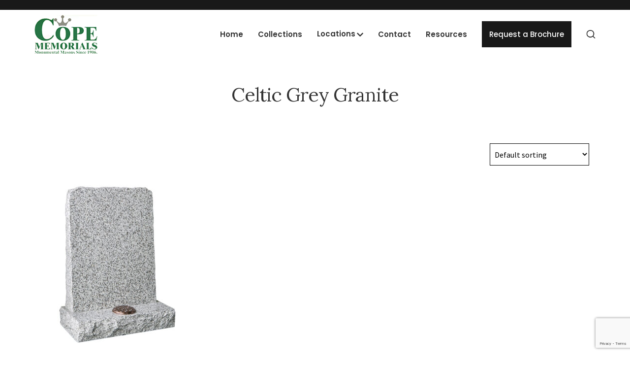

--- FILE ---
content_type: text/html; charset=UTF-8
request_url: https://www.ecopeandson.co.uk/product-tag/celtic-grey-granite/
body_size: 19801
content:
<!doctype html>
<html lang="en-GB">
<head>
<meta charset="UTF-8">
<meta name="viewport" content="width=device-width, initial-scale=1, maximum-scale=2.0">
<link rel="profile" href="http://gmpg.org/xfn/11">
<link rel="pingback" href="https://www.ecopeandson.co.uk/xmlrpc.php">

<meta name='robots' content='index, follow, max-image-preview:large, max-snippet:-1, max-video-preview:-1' />
	<style>img:is([sizes="auto" i], [sizes^="auto," i]) { contain-intrinsic-size: 3000px 1500px }</style>
	
	<!-- This site is optimized with the Yoast SEO plugin v24.1 - https://yoast.com/wordpress/plugins/seo/ -->
	<title>Celtic Grey Granite Archives - Cope Memorials</title>
	<link rel="canonical" href="https://www.ecopeandson.co.uk/product-tag/celtic-grey-granite/" />
	<meta property="og:locale" content="en_GB" />
	<meta property="og:type" content="article" />
	<meta property="og:title" content="Celtic Grey Granite Archives - Cope Memorials" />
	<meta property="og:url" content="https://www.ecopeandson.co.uk/product-tag/celtic-grey-granite/" />
	<meta property="og:site_name" content="Cope Memorials" />
	<meta name="twitter:card" content="summary_large_image" />
	<script type="application/ld+json" class="yoast-schema-graph">{"@context":"https://schema.org","@graph":[{"@type":"CollectionPage","@id":"https://www.ecopeandson.co.uk/product-tag/celtic-grey-granite/","url":"https://www.ecopeandson.co.uk/product-tag/celtic-grey-granite/","name":"Celtic Grey Granite Archives - Cope Memorials","isPartOf":{"@id":"https://www.ecopeandson.co.uk/#website"},"primaryImageOfPage":{"@id":"https://www.ecopeandson.co.uk/product-tag/celtic-grey-granite/#primaryimage"},"image":{"@id":"https://www.ecopeandson.co.uk/product-tag/celtic-grey-granite/#primaryimage"},"thumbnailUrl":"https://www.ecopeandson.co.uk/wp-content/uploads/2020/11/0062.jpg","breadcrumb":{"@id":"https://www.ecopeandson.co.uk/product-tag/celtic-grey-granite/#breadcrumb"},"inLanguage":"en-GB"},{"@type":"ImageObject","inLanguage":"en-GB","@id":"https://www.ecopeandson.co.uk/product-tag/celtic-grey-granite/#primaryimage","url":"https://www.ecopeandson.co.uk/wp-content/uploads/2020/11/0062.jpg","contentUrl":"https://www.ecopeandson.co.uk/wp-content/uploads/2020/11/0062.jpg","width":600,"height":600},{"@type":"BreadcrumbList","@id":"https://www.ecopeandson.co.uk/product-tag/celtic-grey-granite/#breadcrumb","itemListElement":[{"@type":"ListItem","position":1,"name":"Home","item":"https://www.ecopeandson.co.uk/"},{"@type":"ListItem","position":2,"name":"Celtic Grey Granite"}]},{"@type":"WebSite","@id":"https://www.ecopeandson.co.uk/#website","url":"https://www.ecopeandson.co.uk/","name":"Cope Memorials","description":"","publisher":{"@id":"https://www.ecopeandson.co.uk/#organization"},"potentialAction":[{"@type":"SearchAction","target":{"@type":"EntryPoint","urlTemplate":"https://www.ecopeandson.co.uk/?s={search_term_string}"},"query-input":{"@type":"PropertyValueSpecification","valueRequired":true,"valueName":"search_term_string"}}],"inLanguage":"en-GB"},{"@type":"Organization","@id":"https://www.ecopeandson.co.uk/#organization","name":"Cope Memorials","url":"https://www.ecopeandson.co.uk/","logo":{"@type":"ImageObject","inLanguage":"en-GB","@id":"https://www.ecopeandson.co.uk/#/schema/logo/image/","url":"https://www.ecopeandson.co.uk/wp-content/uploads/2020/11/mian-logo.png","contentUrl":"https://www.ecopeandson.co.uk/wp-content/uploads/2020/11/mian-logo.png","width":169,"height":104,"caption":"Cope Memorials"},"image":{"@id":"https://www.ecopeandson.co.uk/#/schema/logo/image/"}}]}</script>
	<!-- / Yoast SEO plugin. -->


<link rel='dns-prefetch' href='//fonts.googleapis.com' />
<link rel="alternate" type="application/rss+xml" title="Cope Memorials &raquo; Feed" href="https://www.ecopeandson.co.uk/feed/" />
<link rel="alternate" type="application/rss+xml" title="Cope Memorials &raquo; Comments Feed" href="https://www.ecopeandson.co.uk/comments/feed/" />
<link rel="alternate" type="application/rss+xml" title="Cope Memorials &raquo; Celtic Grey Granite Tag Feed" href="https://www.ecopeandson.co.uk/product-tag/celtic-grey-granite/feed/" />
		<!-- This site uses the Google Analytics by MonsterInsights plugin v9.11.0 - Using Analytics tracking - https://www.monsterinsights.com/ -->
							<script src="//www.googletagmanager.com/gtag/js?id=G-EFD9EBRE6N"  data-cfasync="false" data-wpfc-render="false" async></script>
			<script data-cfasync="false" data-wpfc-render="false">
				var mi_version = '9.11.0';
				var mi_track_user = true;
				var mi_no_track_reason = '';
								var MonsterInsightsDefaultLocations = {"page_location":"https:\/\/www.ecopeandson.co.uk\/product-tag\/celtic-grey-granite\/"};
								if ( typeof MonsterInsightsPrivacyGuardFilter === 'function' ) {
					var MonsterInsightsLocations = (typeof MonsterInsightsExcludeQuery === 'object') ? MonsterInsightsPrivacyGuardFilter( MonsterInsightsExcludeQuery ) : MonsterInsightsPrivacyGuardFilter( MonsterInsightsDefaultLocations );
				} else {
					var MonsterInsightsLocations = (typeof MonsterInsightsExcludeQuery === 'object') ? MonsterInsightsExcludeQuery : MonsterInsightsDefaultLocations;
				}

								var disableStrs = [
										'ga-disable-G-EFD9EBRE6N',
									];

				/* Function to detect opted out users */
				function __gtagTrackerIsOptedOut() {
					for (var index = 0; index < disableStrs.length; index++) {
						if (document.cookie.indexOf(disableStrs[index] + '=true') > -1) {
							return true;
						}
					}

					return false;
				}

				/* Disable tracking if the opt-out cookie exists. */
				if (__gtagTrackerIsOptedOut()) {
					for (var index = 0; index < disableStrs.length; index++) {
						window[disableStrs[index]] = true;
					}
				}

				/* Opt-out function */
				function __gtagTrackerOptout() {
					for (var index = 0; index < disableStrs.length; index++) {
						document.cookie = disableStrs[index] + '=true; expires=Thu, 31 Dec 2099 23:59:59 UTC; path=/';
						window[disableStrs[index]] = true;
					}
				}

				if ('undefined' === typeof gaOptout) {
					function gaOptout() {
						__gtagTrackerOptout();
					}
				}
								window.dataLayer = window.dataLayer || [];

				window.MonsterInsightsDualTracker = {
					helpers: {},
					trackers: {},
				};
				if (mi_track_user) {
					function __gtagDataLayer() {
						dataLayer.push(arguments);
					}

					function __gtagTracker(type, name, parameters) {
						if (!parameters) {
							parameters = {};
						}

						if (parameters.send_to) {
							__gtagDataLayer.apply(null, arguments);
							return;
						}

						if (type === 'event') {
														parameters.send_to = monsterinsights_frontend.v4_id;
							var hookName = name;
							if (typeof parameters['event_category'] !== 'undefined') {
								hookName = parameters['event_category'] + ':' + name;
							}

							if (typeof MonsterInsightsDualTracker.trackers[hookName] !== 'undefined') {
								MonsterInsightsDualTracker.trackers[hookName](parameters);
							} else {
								__gtagDataLayer('event', name, parameters);
							}
							
						} else {
							__gtagDataLayer.apply(null, arguments);
						}
					}

					__gtagTracker('js', new Date());
					__gtagTracker('set', {
						'developer_id.dZGIzZG': true,
											});
					if ( MonsterInsightsLocations.page_location ) {
						__gtagTracker('set', MonsterInsightsLocations);
					}
										__gtagTracker('config', 'G-EFD9EBRE6N', {"forceSSL":"true","link_attribution":"true"} );
										window.gtag = __gtagTracker;										(function () {
						/* https://developers.google.com/analytics/devguides/collection/analyticsjs/ */
						/* ga and __gaTracker compatibility shim. */
						var noopfn = function () {
							return null;
						};
						var newtracker = function () {
							return new Tracker();
						};
						var Tracker = function () {
							return null;
						};
						var p = Tracker.prototype;
						p.get = noopfn;
						p.set = noopfn;
						p.send = function () {
							var args = Array.prototype.slice.call(arguments);
							args.unshift('send');
							__gaTracker.apply(null, args);
						};
						var __gaTracker = function () {
							var len = arguments.length;
							if (len === 0) {
								return;
							}
							var f = arguments[len - 1];
							if (typeof f !== 'object' || f === null || typeof f.hitCallback !== 'function') {
								if ('send' === arguments[0]) {
									var hitConverted, hitObject = false, action;
									if ('event' === arguments[1]) {
										if ('undefined' !== typeof arguments[3]) {
											hitObject = {
												'eventAction': arguments[3],
												'eventCategory': arguments[2],
												'eventLabel': arguments[4],
												'value': arguments[5] ? arguments[5] : 1,
											}
										}
									}
									if ('pageview' === arguments[1]) {
										if ('undefined' !== typeof arguments[2]) {
											hitObject = {
												'eventAction': 'page_view',
												'page_path': arguments[2],
											}
										}
									}
									if (typeof arguments[2] === 'object') {
										hitObject = arguments[2];
									}
									if (typeof arguments[5] === 'object') {
										Object.assign(hitObject, arguments[5]);
									}
									if ('undefined' !== typeof arguments[1].hitType) {
										hitObject = arguments[1];
										if ('pageview' === hitObject.hitType) {
											hitObject.eventAction = 'page_view';
										}
									}
									if (hitObject) {
										action = 'timing' === arguments[1].hitType ? 'timing_complete' : hitObject.eventAction;
										hitConverted = mapArgs(hitObject);
										__gtagTracker('event', action, hitConverted);
									}
								}
								return;
							}

							function mapArgs(args) {
								var arg, hit = {};
								var gaMap = {
									'eventCategory': 'event_category',
									'eventAction': 'event_action',
									'eventLabel': 'event_label',
									'eventValue': 'event_value',
									'nonInteraction': 'non_interaction',
									'timingCategory': 'event_category',
									'timingVar': 'name',
									'timingValue': 'value',
									'timingLabel': 'event_label',
									'page': 'page_path',
									'location': 'page_location',
									'title': 'page_title',
									'referrer' : 'page_referrer',
								};
								for (arg in args) {
																		if (!(!args.hasOwnProperty(arg) || !gaMap.hasOwnProperty(arg))) {
										hit[gaMap[arg]] = args[arg];
									} else {
										hit[arg] = args[arg];
									}
								}
								return hit;
							}

							try {
								f.hitCallback();
							} catch (ex) {
							}
						};
						__gaTracker.create = newtracker;
						__gaTracker.getByName = newtracker;
						__gaTracker.getAll = function () {
							return [];
						};
						__gaTracker.remove = noopfn;
						__gaTracker.loaded = true;
						window['__gaTracker'] = __gaTracker;
					})();
									} else {
										console.log("");
					(function () {
						function __gtagTracker() {
							return null;
						}

						window['__gtagTracker'] = __gtagTracker;
						window['gtag'] = __gtagTracker;
					})();
									}
			</script>
							<!-- / Google Analytics by MonsterInsights -->
		<script>
window._wpemojiSettings = {"baseUrl":"https:\/\/s.w.org\/images\/core\/emoji\/15.0.3\/72x72\/","ext":".png","svgUrl":"https:\/\/s.w.org\/images\/core\/emoji\/15.0.3\/svg\/","svgExt":".svg","source":{"concatemoji":"https:\/\/www.ecopeandson.co.uk\/wp-includes\/js\/wp-emoji-release.min.js?ver=6.7.1"}};
/*! This file is auto-generated */
!function(i,n){var o,s,e;function c(e){try{var t={supportTests:e,timestamp:(new Date).valueOf()};sessionStorage.setItem(o,JSON.stringify(t))}catch(e){}}function p(e,t,n){e.clearRect(0,0,e.canvas.width,e.canvas.height),e.fillText(t,0,0);var t=new Uint32Array(e.getImageData(0,0,e.canvas.width,e.canvas.height).data),r=(e.clearRect(0,0,e.canvas.width,e.canvas.height),e.fillText(n,0,0),new Uint32Array(e.getImageData(0,0,e.canvas.width,e.canvas.height).data));return t.every(function(e,t){return e===r[t]})}function u(e,t,n){switch(t){case"flag":return n(e,"\ud83c\udff3\ufe0f\u200d\u26a7\ufe0f","\ud83c\udff3\ufe0f\u200b\u26a7\ufe0f")?!1:!n(e,"\ud83c\uddfa\ud83c\uddf3","\ud83c\uddfa\u200b\ud83c\uddf3")&&!n(e,"\ud83c\udff4\udb40\udc67\udb40\udc62\udb40\udc65\udb40\udc6e\udb40\udc67\udb40\udc7f","\ud83c\udff4\u200b\udb40\udc67\u200b\udb40\udc62\u200b\udb40\udc65\u200b\udb40\udc6e\u200b\udb40\udc67\u200b\udb40\udc7f");case"emoji":return!n(e,"\ud83d\udc26\u200d\u2b1b","\ud83d\udc26\u200b\u2b1b")}return!1}function f(e,t,n){var r="undefined"!=typeof WorkerGlobalScope&&self instanceof WorkerGlobalScope?new OffscreenCanvas(300,150):i.createElement("canvas"),a=r.getContext("2d",{willReadFrequently:!0}),o=(a.textBaseline="top",a.font="600 32px Arial",{});return e.forEach(function(e){o[e]=t(a,e,n)}),o}function t(e){var t=i.createElement("script");t.src=e,t.defer=!0,i.head.appendChild(t)}"undefined"!=typeof Promise&&(o="wpEmojiSettingsSupports",s=["flag","emoji"],n.supports={everything:!0,everythingExceptFlag:!0},e=new Promise(function(e){i.addEventListener("DOMContentLoaded",e,{once:!0})}),new Promise(function(t){var n=function(){try{var e=JSON.parse(sessionStorage.getItem(o));if("object"==typeof e&&"number"==typeof e.timestamp&&(new Date).valueOf()<e.timestamp+604800&&"object"==typeof e.supportTests)return e.supportTests}catch(e){}return null}();if(!n){if("undefined"!=typeof Worker&&"undefined"!=typeof OffscreenCanvas&&"undefined"!=typeof URL&&URL.createObjectURL&&"undefined"!=typeof Blob)try{var e="postMessage("+f.toString()+"("+[JSON.stringify(s),u.toString(),p.toString()].join(",")+"));",r=new Blob([e],{type:"text/javascript"}),a=new Worker(URL.createObjectURL(r),{name:"wpTestEmojiSupports"});return void(a.onmessage=function(e){c(n=e.data),a.terminate(),t(n)})}catch(e){}c(n=f(s,u,p))}t(n)}).then(function(e){for(var t in e)n.supports[t]=e[t],n.supports.everything=n.supports.everything&&n.supports[t],"flag"!==t&&(n.supports.everythingExceptFlag=n.supports.everythingExceptFlag&&n.supports[t]);n.supports.everythingExceptFlag=n.supports.everythingExceptFlag&&!n.supports.flag,n.DOMReady=!1,n.readyCallback=function(){n.DOMReady=!0}}).then(function(){return e}).then(function(){var e;n.supports.everything||(n.readyCallback(),(e=n.source||{}).concatemoji?t(e.concatemoji):e.wpemoji&&e.twemoji&&(t(e.twemoji),t(e.wpemoji)))}))}((window,document),window._wpemojiSettings);
</script>

<style id='wp-emoji-styles-inline-css'>

	img.wp-smiley, img.emoji {
		display: inline !important;
		border: none !important;
		box-shadow: none !important;
		height: 1em !important;
		width: 1em !important;
		margin: 0 0.07em !important;
		vertical-align: -0.1em !important;
		background: none !important;
		padding: 0 !important;
	}
</style>
<link rel='stylesheet' id='wp-block-library-css' href='https://www.ecopeandson.co.uk/wp-includes/css/dist/block-library/style.min.css?ver=6.7.1' media='all' />
<style id='wp-block-library-theme-inline-css'>
.wp-block-audio :where(figcaption){color:#555;font-size:13px;text-align:center}.is-dark-theme .wp-block-audio :where(figcaption){color:#ffffffa6}.wp-block-audio{margin:0 0 1em}.wp-block-code{border:1px solid #ccc;border-radius:4px;font-family:Menlo,Consolas,monaco,monospace;padding:.8em 1em}.wp-block-embed :where(figcaption){color:#555;font-size:13px;text-align:center}.is-dark-theme .wp-block-embed :where(figcaption){color:#ffffffa6}.wp-block-embed{margin:0 0 1em}.blocks-gallery-caption{color:#555;font-size:13px;text-align:center}.is-dark-theme .blocks-gallery-caption{color:#ffffffa6}:root :where(.wp-block-image figcaption){color:#555;font-size:13px;text-align:center}.is-dark-theme :root :where(.wp-block-image figcaption){color:#ffffffa6}.wp-block-image{margin:0 0 1em}.wp-block-pullquote{border-bottom:4px solid;border-top:4px solid;color:currentColor;margin-bottom:1.75em}.wp-block-pullquote cite,.wp-block-pullquote footer,.wp-block-pullquote__citation{color:currentColor;font-size:.8125em;font-style:normal;text-transform:uppercase}.wp-block-quote{border-left:.25em solid;margin:0 0 1.75em;padding-left:1em}.wp-block-quote cite,.wp-block-quote footer{color:currentColor;font-size:.8125em;font-style:normal;position:relative}.wp-block-quote:where(.has-text-align-right){border-left:none;border-right:.25em solid;padding-left:0;padding-right:1em}.wp-block-quote:where(.has-text-align-center){border:none;padding-left:0}.wp-block-quote.is-large,.wp-block-quote.is-style-large,.wp-block-quote:where(.is-style-plain){border:none}.wp-block-search .wp-block-search__label{font-weight:700}.wp-block-search__button{border:1px solid #ccc;padding:.375em .625em}:where(.wp-block-group.has-background){padding:1.25em 2.375em}.wp-block-separator.has-css-opacity{opacity:.4}.wp-block-separator{border:none;border-bottom:2px solid;margin-left:auto;margin-right:auto}.wp-block-separator.has-alpha-channel-opacity{opacity:1}.wp-block-separator:not(.is-style-wide):not(.is-style-dots){width:100px}.wp-block-separator.has-background:not(.is-style-dots){border-bottom:none;height:1px}.wp-block-separator.has-background:not(.is-style-wide):not(.is-style-dots){height:2px}.wp-block-table{margin:0 0 1em}.wp-block-table td,.wp-block-table th{word-break:normal}.wp-block-table :where(figcaption){color:#555;font-size:13px;text-align:center}.is-dark-theme .wp-block-table :where(figcaption){color:#ffffffa6}.wp-block-video :where(figcaption){color:#555;font-size:13px;text-align:center}.is-dark-theme .wp-block-video :where(figcaption){color:#ffffffa6}.wp-block-video{margin:0 0 1em}:root :where(.wp-block-template-part.has-background){margin-bottom:0;margin-top:0;padding:1.25em 2.375em}
</style>
<link rel='stylesheet' id='storefront-gutenberg-blocks-css' href='https://www.ecopeandson.co.uk/wp-content/themes/storefront/assets/css/base/gutenberg-blocks.css?ver=4.6.0' media='all' />
<style id='storefront-gutenberg-blocks-inline-css'>

				.wp-block-button__link:not(.has-text-color) {
					color: #333333;
				}

				.wp-block-button__link:not(.has-text-color):hover,
				.wp-block-button__link:not(.has-text-color):focus,
				.wp-block-button__link:not(.has-text-color):active {
					color: #333333;
				}

				.wp-block-button__link:not(.has-background) {
					background-color: #eeeeee;
				}

				.wp-block-button__link:not(.has-background):hover,
				.wp-block-button__link:not(.has-background):focus,
				.wp-block-button__link:not(.has-background):active {
					border-color: #d5d5d5;
					background-color: #d5d5d5;
				}

				.wc-block-grid__products .wc-block-grid__product .wp-block-button__link {
					background-color: #eeeeee;
					border-color: #eeeeee;
					color: #333333;
				}

				.wp-block-quote footer,
				.wp-block-quote cite,
				.wp-block-quote__citation {
					color: #6d6d6d;
				}

				.wp-block-pullquote cite,
				.wp-block-pullquote footer,
				.wp-block-pullquote__citation {
					color: #6d6d6d;
				}

				.wp-block-image figcaption {
					color: #6d6d6d;
				}

				.wp-block-separator.is-style-dots::before {
					color: #333333;
				}

				.wp-block-file a.wp-block-file__button {
					color: #333333;
					background-color: #eeeeee;
					border-color: #eeeeee;
				}

				.wp-block-file a.wp-block-file__button:hover,
				.wp-block-file a.wp-block-file__button:focus,
				.wp-block-file a.wp-block-file__button:active {
					color: #333333;
					background-color: #d5d5d5;
				}

				.wp-block-code,
				.wp-block-preformatted pre {
					color: #6d6d6d;
				}

				.wp-block-table:not( .has-background ):not( .is-style-stripes ) tbody tr:nth-child(2n) td {
					background-color: #fdfdfd;
				}

				.wp-block-cover .wp-block-cover__inner-container h1:not(.has-text-color),
				.wp-block-cover .wp-block-cover__inner-container h2:not(.has-text-color),
				.wp-block-cover .wp-block-cover__inner-container h3:not(.has-text-color),
				.wp-block-cover .wp-block-cover__inner-container h4:not(.has-text-color),
				.wp-block-cover .wp-block-cover__inner-container h5:not(.has-text-color),
				.wp-block-cover .wp-block-cover__inner-container h6:not(.has-text-color) {
					color: #000000;
				}

				.wc-block-components-price-slider__range-input-progress,
				.rtl .wc-block-components-price-slider__range-input-progress {
					--range-color: #7f54b3;
				}

				/* Target only IE11 */
				@media all and (-ms-high-contrast: none), (-ms-high-contrast: active) {
					.wc-block-components-price-slider__range-input-progress {
						background: #7f54b3;
					}
				}

				.wc-block-components-button:not(.is-link) {
					background-color: #333333;
					color: #ffffff;
				}

				.wc-block-components-button:not(.is-link):hover,
				.wc-block-components-button:not(.is-link):focus,
				.wc-block-components-button:not(.is-link):active {
					background-color: #1a1a1a;
					color: #ffffff;
				}

				.wc-block-components-button:not(.is-link):disabled {
					background-color: #333333;
					color: #ffffff;
				}

				.wc-block-cart__submit-container {
					background-color: #ffffff;
				}

				.wc-block-cart__submit-container::before {
					color: rgba(220,220,220,0.5);
				}

				.wc-block-components-order-summary-item__quantity {
					background-color: #ffffff;
					border-color: #6d6d6d;
					box-shadow: 0 0 0 2px #ffffff;
					color: #6d6d6d;
				}
			
</style>
<style id='classic-theme-styles-inline-css'>
/*! This file is auto-generated */
.wp-block-button__link{color:#fff;background-color:#32373c;border-radius:9999px;box-shadow:none;text-decoration:none;padding:calc(.667em + 2px) calc(1.333em + 2px);font-size:1.125em}.wp-block-file__button{background:#32373c;color:#fff;text-decoration:none}
</style>
<style id='global-styles-inline-css'>
:root{--wp--preset--aspect-ratio--square: 1;--wp--preset--aspect-ratio--4-3: 4/3;--wp--preset--aspect-ratio--3-4: 3/4;--wp--preset--aspect-ratio--3-2: 3/2;--wp--preset--aspect-ratio--2-3: 2/3;--wp--preset--aspect-ratio--16-9: 16/9;--wp--preset--aspect-ratio--9-16: 9/16;--wp--preset--color--black: #000000;--wp--preset--color--cyan-bluish-gray: #abb8c3;--wp--preset--color--white: #ffffff;--wp--preset--color--pale-pink: #f78da7;--wp--preset--color--vivid-red: #cf2e2e;--wp--preset--color--luminous-vivid-orange: #ff6900;--wp--preset--color--luminous-vivid-amber: #fcb900;--wp--preset--color--light-green-cyan: #7bdcb5;--wp--preset--color--vivid-green-cyan: #00d084;--wp--preset--color--pale-cyan-blue: #8ed1fc;--wp--preset--color--vivid-cyan-blue: #0693e3;--wp--preset--color--vivid-purple: #9b51e0;--wp--preset--gradient--vivid-cyan-blue-to-vivid-purple: linear-gradient(135deg,rgba(6,147,227,1) 0%,rgb(155,81,224) 100%);--wp--preset--gradient--light-green-cyan-to-vivid-green-cyan: linear-gradient(135deg,rgb(122,220,180) 0%,rgb(0,208,130) 100%);--wp--preset--gradient--luminous-vivid-amber-to-luminous-vivid-orange: linear-gradient(135deg,rgba(252,185,0,1) 0%,rgba(255,105,0,1) 100%);--wp--preset--gradient--luminous-vivid-orange-to-vivid-red: linear-gradient(135deg,rgba(255,105,0,1) 0%,rgb(207,46,46) 100%);--wp--preset--gradient--very-light-gray-to-cyan-bluish-gray: linear-gradient(135deg,rgb(238,238,238) 0%,rgb(169,184,195) 100%);--wp--preset--gradient--cool-to-warm-spectrum: linear-gradient(135deg,rgb(74,234,220) 0%,rgb(151,120,209) 20%,rgb(207,42,186) 40%,rgb(238,44,130) 60%,rgb(251,105,98) 80%,rgb(254,248,76) 100%);--wp--preset--gradient--blush-light-purple: linear-gradient(135deg,rgb(255,206,236) 0%,rgb(152,150,240) 100%);--wp--preset--gradient--blush-bordeaux: linear-gradient(135deg,rgb(254,205,165) 0%,rgb(254,45,45) 50%,rgb(107,0,62) 100%);--wp--preset--gradient--luminous-dusk: linear-gradient(135deg,rgb(255,203,112) 0%,rgb(199,81,192) 50%,rgb(65,88,208) 100%);--wp--preset--gradient--pale-ocean: linear-gradient(135deg,rgb(255,245,203) 0%,rgb(182,227,212) 50%,rgb(51,167,181) 100%);--wp--preset--gradient--electric-grass: linear-gradient(135deg,rgb(202,248,128) 0%,rgb(113,206,126) 100%);--wp--preset--gradient--midnight: linear-gradient(135deg,rgb(2,3,129) 0%,rgb(40,116,252) 100%);--wp--preset--font-size--small: 14px;--wp--preset--font-size--medium: 23px;--wp--preset--font-size--large: 26px;--wp--preset--font-size--x-large: 42px;--wp--preset--font-size--normal: 16px;--wp--preset--font-size--huge: 37px;--wp--preset--font-family--inter: "Inter", sans-serif;--wp--preset--font-family--cardo: Cardo;--wp--preset--spacing--20: 0.44rem;--wp--preset--spacing--30: 0.67rem;--wp--preset--spacing--40: 1rem;--wp--preset--spacing--50: 1.5rem;--wp--preset--spacing--60: 2.25rem;--wp--preset--spacing--70: 3.38rem;--wp--preset--spacing--80: 5.06rem;--wp--preset--shadow--natural: 6px 6px 9px rgba(0, 0, 0, 0.2);--wp--preset--shadow--deep: 12px 12px 50px rgba(0, 0, 0, 0.4);--wp--preset--shadow--sharp: 6px 6px 0px rgba(0, 0, 0, 0.2);--wp--preset--shadow--outlined: 6px 6px 0px -3px rgba(255, 255, 255, 1), 6px 6px rgba(0, 0, 0, 1);--wp--preset--shadow--crisp: 6px 6px 0px rgba(0, 0, 0, 1);}:root :where(.is-layout-flow) > :first-child{margin-block-start: 0;}:root :where(.is-layout-flow) > :last-child{margin-block-end: 0;}:root :where(.is-layout-flow) > *{margin-block-start: 24px;margin-block-end: 0;}:root :where(.is-layout-constrained) > :first-child{margin-block-start: 0;}:root :where(.is-layout-constrained) > :last-child{margin-block-end: 0;}:root :where(.is-layout-constrained) > *{margin-block-start: 24px;margin-block-end: 0;}:root :where(.is-layout-flex){gap: 24px;}:root :where(.is-layout-grid){gap: 24px;}body .is-layout-flex{display: flex;}.is-layout-flex{flex-wrap: wrap;align-items: center;}.is-layout-flex > :is(*, div){margin: 0;}body .is-layout-grid{display: grid;}.is-layout-grid > :is(*, div){margin: 0;}.has-black-color{color: var(--wp--preset--color--black) !important;}.has-cyan-bluish-gray-color{color: var(--wp--preset--color--cyan-bluish-gray) !important;}.has-white-color{color: var(--wp--preset--color--white) !important;}.has-pale-pink-color{color: var(--wp--preset--color--pale-pink) !important;}.has-vivid-red-color{color: var(--wp--preset--color--vivid-red) !important;}.has-luminous-vivid-orange-color{color: var(--wp--preset--color--luminous-vivid-orange) !important;}.has-luminous-vivid-amber-color{color: var(--wp--preset--color--luminous-vivid-amber) !important;}.has-light-green-cyan-color{color: var(--wp--preset--color--light-green-cyan) !important;}.has-vivid-green-cyan-color{color: var(--wp--preset--color--vivid-green-cyan) !important;}.has-pale-cyan-blue-color{color: var(--wp--preset--color--pale-cyan-blue) !important;}.has-vivid-cyan-blue-color{color: var(--wp--preset--color--vivid-cyan-blue) !important;}.has-vivid-purple-color{color: var(--wp--preset--color--vivid-purple) !important;}.has-black-background-color{background-color: var(--wp--preset--color--black) !important;}.has-cyan-bluish-gray-background-color{background-color: var(--wp--preset--color--cyan-bluish-gray) !important;}.has-white-background-color{background-color: var(--wp--preset--color--white) !important;}.has-pale-pink-background-color{background-color: var(--wp--preset--color--pale-pink) !important;}.has-vivid-red-background-color{background-color: var(--wp--preset--color--vivid-red) !important;}.has-luminous-vivid-orange-background-color{background-color: var(--wp--preset--color--luminous-vivid-orange) !important;}.has-luminous-vivid-amber-background-color{background-color: var(--wp--preset--color--luminous-vivid-amber) !important;}.has-light-green-cyan-background-color{background-color: var(--wp--preset--color--light-green-cyan) !important;}.has-vivid-green-cyan-background-color{background-color: var(--wp--preset--color--vivid-green-cyan) !important;}.has-pale-cyan-blue-background-color{background-color: var(--wp--preset--color--pale-cyan-blue) !important;}.has-vivid-cyan-blue-background-color{background-color: var(--wp--preset--color--vivid-cyan-blue) !important;}.has-vivid-purple-background-color{background-color: var(--wp--preset--color--vivid-purple) !important;}.has-black-border-color{border-color: var(--wp--preset--color--black) !important;}.has-cyan-bluish-gray-border-color{border-color: var(--wp--preset--color--cyan-bluish-gray) !important;}.has-white-border-color{border-color: var(--wp--preset--color--white) !important;}.has-pale-pink-border-color{border-color: var(--wp--preset--color--pale-pink) !important;}.has-vivid-red-border-color{border-color: var(--wp--preset--color--vivid-red) !important;}.has-luminous-vivid-orange-border-color{border-color: var(--wp--preset--color--luminous-vivid-orange) !important;}.has-luminous-vivid-amber-border-color{border-color: var(--wp--preset--color--luminous-vivid-amber) !important;}.has-light-green-cyan-border-color{border-color: var(--wp--preset--color--light-green-cyan) !important;}.has-vivid-green-cyan-border-color{border-color: var(--wp--preset--color--vivid-green-cyan) !important;}.has-pale-cyan-blue-border-color{border-color: var(--wp--preset--color--pale-cyan-blue) !important;}.has-vivid-cyan-blue-border-color{border-color: var(--wp--preset--color--vivid-cyan-blue) !important;}.has-vivid-purple-border-color{border-color: var(--wp--preset--color--vivid-purple) !important;}.has-vivid-cyan-blue-to-vivid-purple-gradient-background{background: var(--wp--preset--gradient--vivid-cyan-blue-to-vivid-purple) !important;}.has-light-green-cyan-to-vivid-green-cyan-gradient-background{background: var(--wp--preset--gradient--light-green-cyan-to-vivid-green-cyan) !important;}.has-luminous-vivid-amber-to-luminous-vivid-orange-gradient-background{background: var(--wp--preset--gradient--luminous-vivid-amber-to-luminous-vivid-orange) !important;}.has-luminous-vivid-orange-to-vivid-red-gradient-background{background: var(--wp--preset--gradient--luminous-vivid-orange-to-vivid-red) !important;}.has-very-light-gray-to-cyan-bluish-gray-gradient-background{background: var(--wp--preset--gradient--very-light-gray-to-cyan-bluish-gray) !important;}.has-cool-to-warm-spectrum-gradient-background{background: var(--wp--preset--gradient--cool-to-warm-spectrum) !important;}.has-blush-light-purple-gradient-background{background: var(--wp--preset--gradient--blush-light-purple) !important;}.has-blush-bordeaux-gradient-background{background: var(--wp--preset--gradient--blush-bordeaux) !important;}.has-luminous-dusk-gradient-background{background: var(--wp--preset--gradient--luminous-dusk) !important;}.has-pale-ocean-gradient-background{background: var(--wp--preset--gradient--pale-ocean) !important;}.has-electric-grass-gradient-background{background: var(--wp--preset--gradient--electric-grass) !important;}.has-midnight-gradient-background{background: var(--wp--preset--gradient--midnight) !important;}.has-small-font-size{font-size: var(--wp--preset--font-size--small) !important;}.has-medium-font-size{font-size: var(--wp--preset--font-size--medium) !important;}.has-large-font-size{font-size: var(--wp--preset--font-size--large) !important;}.has-x-large-font-size{font-size: var(--wp--preset--font-size--x-large) !important;}
:root :where(.wp-block-pullquote){font-size: 1.5em;line-height: 1.6;}
</style>
<link rel='stylesheet' id='child-theme-generator-css' href='https://www.ecopeandson.co.uk/wp-content/plugins/child-theme-generator/public/css/child-theme-generator-public.css?ver=1.0.0' media='all' />
<link rel='stylesheet' id='contact-form-7-css' href='https://www.ecopeandson.co.uk/wp-content/plugins/contact-form-7/includes/css/styles.css?ver=6.0.1' media='all' />
<link rel='stylesheet' id='smart-search-css' href='https://www.ecopeandson.co.uk/wp-content/plugins/smart-woocommerce-search/assets/dist/css/general.css?ver=2.11.7' media='all' />
<style id='smart-search-inline-css'>
.ysm-search-widget-1.ysm-active .search-field[type="search"]{border-width:1px;}.ysm-search-widget-1.ysm-active .smart-search-suggestions .smart-search-post-icon{width:50px;}.widget_product_search.ysm-active .smart-search-suggestions .smart-search-post-icon{width:50px;}.wp-block-search.sws-search-block-product.ysm-active .smart-search-suggestions .smart-search-post-icon{width:50px;}
</style>
<style id='woocommerce-inline-inline-css'>
.woocommerce form .form-row .required { visibility: visible; }
</style>
<link rel='stylesheet' id='grw-public-main-css-css' href='https://www.ecopeandson.co.uk/wp-content/plugins/widget-google-reviews/assets/css/public-main.css?ver=5.1' media='all' />
<link rel='stylesheet' id='woo-variation-swatches-css' href='https://www.ecopeandson.co.uk/wp-content/plugins/woo-variation-swatches/assets/css/frontend.min.css?ver=1734690957' media='all' />
<style id='woo-variation-swatches-inline-css'>
:root {
--wvs-tick:url("data:image/svg+xml;utf8,%3Csvg filter='drop-shadow(0px 0px 2px rgb(0 0 0 / .8))' xmlns='http://www.w3.org/2000/svg'  viewBox='0 0 30 30'%3E%3Cpath fill='none' stroke='%23ffffff' stroke-linecap='round' stroke-linejoin='round' stroke-width='4' d='M4 16L11 23 27 7'/%3E%3C/svg%3E");

--wvs-cross:url("data:image/svg+xml;utf8,%3Csvg filter='drop-shadow(0px 0px 5px rgb(255 255 255 / .6))' xmlns='http://www.w3.org/2000/svg' width='72px' height='72px' viewBox='0 0 24 24'%3E%3Cpath fill='none' stroke='%23ff0000' stroke-linecap='round' stroke-width='0.6' d='M5 5L19 19M19 5L5 19'/%3E%3C/svg%3E");
--wvs-single-product-item-width:30px;
--wvs-single-product-item-height:30px;
--wvs-single-product-item-font-size:16px}
</style>
<link rel='stylesheet' id='parente2-style-css' href='https://www.ecopeandson.co.uk/wp-content/themes/storefront/style.css?ver=6.7.1' media='all' />
<link rel='stylesheet' id='childe2-style-css' href='https://www.ecopeandson.co.uk/wp-content/themes/CopeMemorials/style.css?ver=6.7.1' media='all' />
<link rel='stylesheet' id='storefront-style-css' href='https://www.ecopeandson.co.uk/wp-content/themes/storefront/style.css?ver=4.6.0' media='all' />
<style id='storefront-style-inline-css'>

			.main-navigation ul li a,
			.site-title a,
			ul.menu li a,
			.site-branding h1 a,
			button.menu-toggle,
			button.menu-toggle:hover,
			.handheld-navigation .dropdown-toggle {
				color: #333333;
			}

			button.menu-toggle,
			button.menu-toggle:hover {
				border-color: #333333;
			}

			.main-navigation ul li a:hover,
			.main-navigation ul li:hover > a,
			.site-title a:hover,
			.site-header ul.menu li.current-menu-item > a {
				color: #747474;
			}

			table:not( .has-background ) th {
				background-color: #f8f8f8;
			}

			table:not( .has-background ) tbody td {
				background-color: #fdfdfd;
			}

			table:not( .has-background ) tbody tr:nth-child(2n) td,
			fieldset,
			fieldset legend {
				background-color: #fbfbfb;
			}

			.site-header,
			.secondary-navigation ul ul,
			.main-navigation ul.menu > li.menu-item-has-children:after,
			.secondary-navigation ul.menu ul,
			.storefront-handheld-footer-bar,
			.storefront-handheld-footer-bar ul li > a,
			.storefront-handheld-footer-bar ul li.search .site-search,
			button.menu-toggle,
			button.menu-toggle:hover {
				background-color: #ffffff;
			}

			p.site-description,
			.site-header,
			.storefront-handheld-footer-bar {
				color: #404040;
			}

			button.menu-toggle:after,
			button.menu-toggle:before,
			button.menu-toggle span:before {
				background-color: #333333;
			}

			h1, h2, h3, h4, h5, h6, .wc-block-grid__product-title {
				color: #333333;
			}

			.widget h1 {
				border-bottom-color: #333333;
			}

			body,
			.secondary-navigation a {
				color: #6d6d6d;
			}

			.widget-area .widget a,
			.hentry .entry-header .posted-on a,
			.hentry .entry-header .post-author a,
			.hentry .entry-header .post-comments a,
			.hentry .entry-header .byline a {
				color: #727272;
			}

			a {
				color: #7f54b3;
			}

			a:focus,
			button:focus,
			.button.alt:focus,
			input:focus,
			textarea:focus,
			input[type="button"]:focus,
			input[type="reset"]:focus,
			input[type="submit"]:focus,
			input[type="email"]:focus,
			input[type="tel"]:focus,
			input[type="url"]:focus,
			input[type="password"]:focus,
			input[type="search"]:focus {
				outline-color: #7f54b3;
			}

			button, input[type="button"], input[type="reset"], input[type="submit"], .button, .widget a.button {
				background-color: #eeeeee;
				border-color: #eeeeee;
				color: #333333;
			}

			button:hover, input[type="button"]:hover, input[type="reset"]:hover, input[type="submit"]:hover, .button:hover, .widget a.button:hover {
				background-color: #d5d5d5;
				border-color: #d5d5d5;
				color: #333333;
			}

			button.alt, input[type="button"].alt, input[type="reset"].alt, input[type="submit"].alt, .button.alt, .widget-area .widget a.button.alt {
				background-color: #333333;
				border-color: #333333;
				color: #ffffff;
			}

			button.alt:hover, input[type="button"].alt:hover, input[type="reset"].alt:hover, input[type="submit"].alt:hover, .button.alt:hover, .widget-area .widget a.button.alt:hover {
				background-color: #1a1a1a;
				border-color: #1a1a1a;
				color: #ffffff;
			}

			.pagination .page-numbers li .page-numbers.current {
				background-color: #e6e6e6;
				color: #636363;
			}

			#comments .comment-list .comment-content .comment-text {
				background-color: #f8f8f8;
			}

			.site-footer {
				background-color: #f0f0f0;
				color: #6d6d6d;
			}

			.site-footer a:not(.button):not(.components-button) {
				color: #333333;
			}

			.site-footer .storefront-handheld-footer-bar a:not(.button):not(.components-button) {
				color: #333333;
			}

			.site-footer h1, .site-footer h2, .site-footer h3, .site-footer h4, .site-footer h5, .site-footer h6, .site-footer .widget .widget-title, .site-footer .widget .widgettitle {
				color: #333333;
			}

			.page-template-template-homepage.has-post-thumbnail .type-page.has-post-thumbnail .entry-title {
				color: #000000;
			}

			.page-template-template-homepage.has-post-thumbnail .type-page.has-post-thumbnail .entry-content {
				color: #000000;
			}

			@media screen and ( min-width: 768px ) {
				.secondary-navigation ul.menu a:hover {
					color: #595959;
				}

				.secondary-navigation ul.menu a {
					color: #404040;
				}

				.main-navigation ul.menu ul.sub-menu,
				.main-navigation ul.nav-menu ul.children {
					background-color: #f0f0f0;
				}

				.site-header {
					border-bottom-color: #f0f0f0;
				}
			}
</style>
<link rel='stylesheet' id='storefront-icons-css' href='https://www.ecopeandson.co.uk/wp-content/themes/storefront/assets/css/base/icons.css?ver=4.6.0' media='all' />
<link rel='stylesheet' id='storefront-fonts-css' href='https://fonts.googleapis.com/css?family=Source+Sans+Pro%3A400%2C300%2C300italic%2C400italic%2C600%2C700%2C900&#038;subset=latin%2Clatin-ext&#038;ver=4.6.0' media='all' />
<link rel='stylesheet' id='mm-compiled-options-mobmenu-css' href='https://www.ecopeandson.co.uk/wp-content/uploads/dynamic-mobmenu.css?ver=2.8.6-805' media='all' />
<link rel='stylesheet' id='mm-google-webfont-dosis-css' href='//fonts.googleapis.com/css?family=Dosis%3Ainherit%2C400&#038;subset=latin%2Clatin-ext&#038;ver=6.7.1' media='all' />
<link rel='stylesheet' id='popup-maker-site-css' href='//www.ecopeandson.co.uk/wp-content/uploads/pum/pum-site-styles.css?generated=1744385730&#038;ver=1.20.3' media='all' />
<link rel='stylesheet' id='cf7cf-style-css' href='https://www.ecopeandson.co.uk/wp-content/plugins/cf7-conditional-fields/style.css?ver=2.5.4' media='all' />
<link rel='stylesheet' id='storefront-woocommerce-style-css' href='https://www.ecopeandson.co.uk/wp-content/themes/storefront/assets/css/woocommerce/woocommerce.css?ver=4.6.0' media='all' />
<style id='storefront-woocommerce-style-inline-css'>
@font-face {
				font-family: star;
				src: url(https://www.ecopeandson.co.uk/wp-content/plugins/woocommerce/assets/fonts/star.eot);
				src:
					url(https://www.ecopeandson.co.uk/wp-content/plugins/woocommerce/assets/fonts/star.eot?#iefix) format("embedded-opentype"),
					url(https://www.ecopeandson.co.uk/wp-content/plugins/woocommerce/assets/fonts/star.woff) format("woff"),
					url(https://www.ecopeandson.co.uk/wp-content/plugins/woocommerce/assets/fonts/star.ttf) format("truetype"),
					url(https://www.ecopeandson.co.uk/wp-content/plugins/woocommerce/assets/fonts/star.svg#star) format("svg");
				font-weight: 400;
				font-style: normal;
			}
			@font-face {
				font-family: WooCommerce;
				src: url(https://www.ecopeandson.co.uk/wp-content/plugins/woocommerce/assets/fonts/WooCommerce.eot);
				src:
					url(https://www.ecopeandson.co.uk/wp-content/plugins/woocommerce/assets/fonts/WooCommerce.eot?#iefix) format("embedded-opentype"),
					url(https://www.ecopeandson.co.uk/wp-content/plugins/woocommerce/assets/fonts/WooCommerce.woff) format("woff"),
					url(https://www.ecopeandson.co.uk/wp-content/plugins/woocommerce/assets/fonts/WooCommerce.ttf) format("truetype"),
					url(https://www.ecopeandson.co.uk/wp-content/plugins/woocommerce/assets/fonts/WooCommerce.svg#WooCommerce) format("svg");
				font-weight: 400;
				font-style: normal;
			}

			a.cart-contents,
			.site-header-cart .widget_shopping_cart a {
				color: #333333;
			}

			a.cart-contents:hover,
			.site-header-cart .widget_shopping_cart a:hover,
			.site-header-cart:hover > li > a {
				color: #747474;
			}

			table.cart td.product-remove,
			table.cart td.actions {
				border-top-color: #ffffff;
			}

			.storefront-handheld-footer-bar ul li.cart .count {
				background-color: #333333;
				color: #ffffff;
				border-color: #ffffff;
			}

			.woocommerce-tabs ul.tabs li.active a,
			ul.products li.product .price,
			.onsale,
			.wc-block-grid__product-onsale,
			.widget_search form:before,
			.widget_product_search form:before {
				color: #6d6d6d;
			}

			.woocommerce-breadcrumb a,
			a.woocommerce-review-link,
			.product_meta a {
				color: #727272;
			}

			.wc-block-grid__product-onsale,
			.onsale {
				border-color: #6d6d6d;
			}

			.star-rating span:before,
			.quantity .plus, .quantity .minus,
			p.stars a:hover:after,
			p.stars a:after,
			.star-rating span:before,
			#payment .payment_methods li input[type=radio]:first-child:checked+label:before {
				color: #7f54b3;
			}

			.widget_price_filter .ui-slider .ui-slider-range,
			.widget_price_filter .ui-slider .ui-slider-handle {
				background-color: #7f54b3;
			}

			.order_details {
				background-color: #f8f8f8;
			}

			.order_details > li {
				border-bottom: 1px dotted #e3e3e3;
			}

			.order_details:before,
			.order_details:after {
				background: -webkit-linear-gradient(transparent 0,transparent 0),-webkit-linear-gradient(135deg,#f8f8f8 33.33%,transparent 33.33%),-webkit-linear-gradient(45deg,#f8f8f8 33.33%,transparent 33.33%)
			}

			#order_review {
				background-color: #ffffff;
			}

			#payment .payment_methods > li .payment_box,
			#payment .place-order {
				background-color: #fafafa;
			}

			#payment .payment_methods > li:not(.woocommerce-notice) {
				background-color: #f5f5f5;
			}

			#payment .payment_methods > li:not(.woocommerce-notice):hover {
				background-color: #f0f0f0;
			}

			.woocommerce-pagination .page-numbers li .page-numbers.current {
				background-color: #e6e6e6;
				color: #636363;
			}

			.wc-block-grid__product-onsale,
			.onsale,
			.woocommerce-pagination .page-numbers li .page-numbers:not(.current) {
				color: #6d6d6d;
			}

			p.stars a:before,
			p.stars a:hover~a:before,
			p.stars.selected a.active~a:before {
				color: #6d6d6d;
			}

			p.stars.selected a.active:before,
			p.stars:hover a:before,
			p.stars.selected a:not(.active):before,
			p.stars.selected a.active:before {
				color: #7f54b3;
			}

			.single-product div.product .woocommerce-product-gallery .woocommerce-product-gallery__trigger {
				background-color: #eeeeee;
				color: #333333;
			}

			.single-product div.product .woocommerce-product-gallery .woocommerce-product-gallery__trigger:hover {
				background-color: #d5d5d5;
				border-color: #d5d5d5;
				color: #333333;
			}

			.button.added_to_cart:focus,
			.button.wc-forward:focus {
				outline-color: #7f54b3;
			}

			.added_to_cart,
			.site-header-cart .widget_shopping_cart a.button,
			.wc-block-grid__products .wc-block-grid__product .wp-block-button__link {
				background-color: #eeeeee;
				border-color: #eeeeee;
				color: #333333;
			}

			.added_to_cart:hover,
			.site-header-cart .widget_shopping_cart a.button:hover,
			.wc-block-grid__products .wc-block-grid__product .wp-block-button__link:hover {
				background-color: #d5d5d5;
				border-color: #d5d5d5;
				color: #333333;
			}

			.added_to_cart.alt, .added_to_cart, .widget a.button.checkout {
				background-color: #333333;
				border-color: #333333;
				color: #ffffff;
			}

			.added_to_cart.alt:hover, .added_to_cart:hover, .widget a.button.checkout:hover {
				background-color: #1a1a1a;
				border-color: #1a1a1a;
				color: #ffffff;
			}

			.button.loading {
				color: #eeeeee;
			}

			.button.loading:hover {
				background-color: #eeeeee;
			}

			.button.loading:after {
				color: #333333;
			}

			@media screen and ( min-width: 768px ) {
				.site-header-cart .widget_shopping_cart,
				.site-header .product_list_widget li .quantity {
					color: #404040;
				}

				.site-header-cart .widget_shopping_cart .buttons,
				.site-header-cart .widget_shopping_cart .total {
					background-color: #f5f5f5;
				}

				.site-header-cart .widget_shopping_cart {
					background-color: #f0f0f0;
				}
			}
				.storefront-product-pagination a {
					color: #6d6d6d;
					background-color: #ffffff;
				}
				.storefront-sticky-add-to-cart {
					color: #6d6d6d;
					background-color: #ffffff;
				}

				.storefront-sticky-add-to-cart a:not(.button) {
					color: #333333;
				}
</style>
<link rel='stylesheet' id='storefront-child-style-css' href='https://www.ecopeandson.co.uk/wp-content/themes/CopeMemorials/style.css?ver=1.0' media='all' />
<link rel='stylesheet' id='cssmobmenu-icons-css' href='https://www.ecopeandson.co.uk/wp-content/plugins/mobile-menu/includes/css/mobmenu-icons.css?ver=6.7.1' media='all' />
<link rel='stylesheet' id='cssmobmenu-css' href='https://www.ecopeandson.co.uk/wp-content/plugins/mobile-menu/includes/css/mobmenu.css?ver=2.8.6' media='all' />
<link rel='stylesheet' id='kc-general-css' href='https://www.ecopeandson.co.uk/wp-content/plugins/kingcomposer/assets/frontend/css/kingcomposer.min.css?ver=2.9.6' media='all' />
<link rel='stylesheet' id='kc-animate-css' href='https://www.ecopeandson.co.uk/wp-content/plugins/kingcomposer/assets/css/animate.css?ver=2.9.6' media='all' />
<link rel='stylesheet' id='kc-icon-1-css' href='https://www.ecopeandson.co.uk/wp-content/plugins/kingcomposer/assets/css/icons.css?ver=2.9.6' media='all' />
<!--n2css--><!--n2js--><script src="https://www.ecopeandson.co.uk/wp-content/plugins/google-analytics-for-wordpress/assets/js/frontend-gtag.js?ver=9.11.0" id="monsterinsights-frontend-script-js" async data-wp-strategy="async"></script>
<script data-cfasync="false" data-wpfc-render="false" id='monsterinsights-frontend-script-js-extra'>var monsterinsights_frontend = {"js_events_tracking":"true","download_extensions":"doc,pdf,ppt,zip,xls,docx,pptx,xlsx","inbound_paths":"[{\"path\":\"\\\/go\\\/\",\"label\":\"affiliate\"},{\"path\":\"\\\/recommend\\\/\",\"label\":\"affiliate\"}]","home_url":"https:\/\/www.ecopeandson.co.uk","hash_tracking":"false","v4_id":"G-EFD9EBRE6N"};</script>
<script src="https://www.ecopeandson.co.uk/wp-includes/js/jquery/jquery.min.js?ver=3.7.1" id="jquery-core-js"></script>
<script src="https://www.ecopeandson.co.uk/wp-includes/js/jquery/jquery-migrate.min.js?ver=3.4.1" id="jquery-migrate-js"></script>
<script src="https://www.ecopeandson.co.uk/wp-content/plugins/child-theme-generator/public/js/child-theme-generator-public.js?ver=1.0.0" id="child-theme-generator-js"></script>
<script src="https://www.ecopeandson.co.uk/wp-content/plugins/woocommerce/assets/js/jquery-blockui/jquery.blockUI.min.js?ver=2.7.0-wc.9.5.3" id="jquery-blockui-js" data-wp-strategy="defer"></script>
<script id="wc-add-to-cart-js-extra">
var wc_add_to_cart_params = {"ajax_url":"\/wp-admin\/admin-ajax.php","wc_ajax_url":"\/?wc-ajax=%%endpoint%%","i18n_view_cart":"View List","cart_url":"https:\/\/www.ecopeandson.co.uk\/list\/","is_cart":"","cart_redirect_after_add":"no"};
</script>
<script src="https://www.ecopeandson.co.uk/wp-content/plugins/woocommerce/assets/js/frontend/add-to-cart.min.js?ver=9.5.3" id="wc-add-to-cart-js" defer data-wp-strategy="defer"></script>
<script src="https://www.ecopeandson.co.uk/wp-content/plugins/woocommerce/assets/js/js-cookie/js.cookie.min.js?ver=2.1.4-wc.9.5.3" id="js-cookie-js" defer data-wp-strategy="defer"></script>
<script id="woocommerce-js-extra">
var woocommerce_params = {"ajax_url":"\/wp-admin\/admin-ajax.php","wc_ajax_url":"\/?wc-ajax=%%endpoint%%"};
</script>
<script src="https://www.ecopeandson.co.uk/wp-content/plugins/woocommerce/assets/js/frontend/woocommerce.min.js?ver=9.5.3" id="woocommerce-js" defer data-wp-strategy="defer"></script>
<script defer="defer" src="https://www.ecopeandson.co.uk/wp-content/plugins/widget-google-reviews/assets/js/public-main.js?ver=5.1" id="grw-public-main-js-js"></script>
<script id="wc-cart-fragments-js-extra">
var wc_cart_fragments_params = {"ajax_url":"\/wp-admin\/admin-ajax.php","wc_ajax_url":"\/?wc-ajax=%%endpoint%%","cart_hash_key":"wc_cart_hash_964e5ef5e186c29d776135847a5ba52d","fragment_name":"wc_fragments_964e5ef5e186c29d776135847a5ba52d","request_timeout":"5000"};
</script>
<script src="https://www.ecopeandson.co.uk/wp-content/plugins/woocommerce/assets/js/frontend/cart-fragments.min.js?ver=9.5.3" id="wc-cart-fragments-js" defer data-wp-strategy="defer"></script>
<script src="https://www.ecopeandson.co.uk/wp-content/plugins/mobile-menu/includes/js/mobmenu.js?ver=2.8.6" id="mobmenujs-js"></script>
<link rel="https://api.w.org/" href="https://www.ecopeandson.co.uk/wp-json/" /><link rel="alternate" title="JSON" type="application/json" href="https://www.ecopeandson.co.uk/wp-json/wp/v2/product_tag/84" /><link rel="EditURI" type="application/rsd+xml" title="RSD" href="https://www.ecopeandson.co.uk/xmlrpc.php?rsd" />
<meta name="generator" content="WordPress 6.7.1" />
<meta name="generator" content="WooCommerce 9.5.3" />
<script type="text/javascript">var kc_script_data={ajax_url:"https://www.ecopeandson.co.uk/wp-admin/admin-ajax.php"}</script><link rel="apple-touch-icon" sizes="180x180" href="/wp-content/uploads/fbrfg/apple-touch-icon.png">
<link rel="icon" type="image/png" sizes="32x32" href="/wp-content/uploads/fbrfg/favicon-32x32.png">
<link rel="icon" type="image/png" sizes="16x16" href="/wp-content/uploads/fbrfg/favicon-16x16.png">
<link rel="manifest" href="/wp-content/uploads/fbrfg/site.webmanifest">
<link rel="shortcut icon" href="/wp-content/uploads/fbrfg/favicon.ico">
<meta name="msapplication-TileColor" content="#da532c">
<meta name="msapplication-config" content="/wp-content/uploads/fbrfg/browserconfig.xml">
<meta name="theme-color" content="#ffffff">	<noscript><style>.woocommerce-product-gallery{ opacity: 1 !important; }</style></noscript>
	<style>.recentcomments a{display:inline !important;padding:0 !important;margin:0 !important;}</style><style class='wp-fonts-local'>
@font-face{font-family:Inter;font-style:normal;font-weight:300 900;font-display:fallback;src:url('https://www.ecopeandson.co.uk/wp-content/plugins/woocommerce/assets/fonts/Inter-VariableFont_slnt,wght.woff2') format('woff2');font-stretch:normal;}
@font-face{font-family:Cardo;font-style:normal;font-weight:400;font-display:fallback;src:url('https://www.ecopeandson.co.uk/wp-content/plugins/woocommerce/assets/fonts/cardo_normal_400.woff2') format('woff2');}
</style>
<link rel="icon" href="https://www.ecopeandson.co.uk/wp-content/uploads/2020/10/favicon.png" sizes="32x32" />
<link rel="icon" href="https://www.ecopeandson.co.uk/wp-content/uploads/2020/10/favicon.png" sizes="192x192" />
<link rel="apple-touch-icon" href="https://www.ecopeandson.co.uk/wp-content/uploads/2020/10/favicon.png" />
<meta name="msapplication-TileImage" content="https://www.ecopeandson.co.uk/wp-content/uploads/2020/10/favicon.png" />
		<style id="wp-custom-css">
			.page-id-11 .hentry.type-page .entry-header {
display:none;	
}


.woocommerce-checkout {
	padding-top:50px;
}

.blog .post-author {
	display:none;
}

.wpcf7 form.sent .wpcf7-response-output {
	color:#000;
}
		</style>
		 <link id="custom-style" href="https://www.ecopeandson.co.uk/wp-content/themes/CopeMemorials/css/custom.css" rel="stylesheet">
 <link id="custom-style" href="https://www.ecopeandson.co.uk/wp-content/themes/CopeMemorials/css/responsive.css" rel="stylesheet">
 <link id="custom-style" href="https://www.ecopeandson.co.uk/wp-content/themes/CopeMemorials/css/all.css" rel="stylesheet">
 <link href="https://fonts.googleapis.com/css2?family=Lora:wght@400;500;600;700&display=swap" rel="stylesheet">
 <link href="https://fonts.googleapis.com/css2?family=Poppins:wght@100;200;300;400;500;600;700;800;900&display=swap" rel="stylesheet">
 <link href="https://fonts.googleapis.com/css2?family=Crimson+Text:ital,wght@0,400;0,600;0,700;1,400&display=swap" rel="stylesheet">
 
 <!-- Global site tag (gtag.js) - Google Analytics -->
<script async src="https://www.googletagmanager.com/gtag/js?id=UA-109667615-1"></script>
<script>
window.dataLayer = window.dataLayer || [];
function gtag(){dataLayer.push(arguments);}
gtag('js', new Date());
gtag('config', 'UA-109667615-1');
</script>
 
</head>

<body class="archive tax-product_tag term-celtic-grey-granite term-84 wp-custom-logo wp-embed-responsive theme-storefront kc-css-system woocommerce woocommerce-page woocommerce-no-js woo-variation-swatches wvs-behavior-blur wvs-theme-copememorials wvs-tooltip group-blog storefront-align-wide right-sidebar woocommerce-active mob-menu-slideout-over">



<div id="page" class="hfeed site">
	
	<header id="masthead" class="site-header" role="banner" style="">

				<div class="header-top">
			<div class="container">
				<div class="header-contacts">
									</div>
			</div>
		</div>
		<div class="main-header">
			<div class="container">
				<div class="title-wrap">
					<div class="site-logo">
						<a href="https://www.ecopeandson.co.uk/" class="custom-logo-link" rel="home"><img width="169" height="104" src="https://www.ecopeandson.co.uk/wp-content/uploads/2020/11/mian-logo.png" class="custom-logo" alt="Cope Memorials" decoding="async" /></a>					</div>
				</div>
				<div class="acton-wrap">
					<div class="nav-wrap">
						<div class="menu-main-menu-container"><ul id="menu-main-menu" class="menu"><li id="menu-item-25" class="menu-item menu-item-type-post_type menu-item-object-page menu-item-home menu-item-25"><a href="https://www.ecopeandson.co.uk/">Home</a></li>
<li id="menu-item-26" class="menu-item menu-item-type-post_type menu-item-object-page menu-item-26"><a href="https://www.ecopeandson.co.uk/collections/">Collections</a></li>
<li id="menu-item-218" class="menu-item menu-item-type-custom menu-item-object-custom menu-item-has-children menu-item-218"><a href="#">Locations</a>
<ul class="sub-menu">
	<li id="menu-item-220" class="menu-item menu-item-type-post_type menu-item-object-page menu-item-220"><a href="https://www.ecopeandson.co.uk/locations/derby/">Derby</a></li>
	<li id="menu-item-219" class="menu-item menu-item-type-post_type menu-item-object-page menu-item-219"><a href="https://www.ecopeandson.co.uk/locations/nottingham/">Nottingham</a></li>
	<li id="menu-item-230" class="menu-item menu-item-type-post_type menu-item-object-page menu-item-230"><a href="https://www.ecopeandson.co.uk/locations/ripley/">Chesterfield, Ripley, Heanor &#038; Belper</a></li>
	<li id="menu-item-235" class="menu-item menu-item-type-post_type menu-item-object-page menu-item-235"><a href="https://www.ecopeandson.co.uk/locations/burton-on-trent/">Burton on Trent</a></li>
	<li id="menu-item-2907" class="menu-item menu-item-type-post_type menu-item-object-page menu-item-2907"><a href="https://www.ecopeandson.co.uk/locations/mansfield/">Mansfield</a></li>
</ul>
</li>
<li id="menu-item-27" class="menu-item menu-item-type-post_type menu-item-object-page menu-item-27"><a href="https://www.ecopeandson.co.uk/contact/">Contact</a></li>
<li id="menu-item-29" class="menu-item menu-item-type-post_type menu-item-object-page menu-item-29"><a href="https://www.ecopeandson.co.uk/resources/">Resources</a></li>
</ul></div>					</div>
					<div class="request">
						<a href="javascript:void(0)" class="request-brochure">Request a Brochure</a>
					</div>
					<div class="tools">
						<ul>
							<!-- <li><a href="/list/" class="cart"><img src="https://www.ecopeandson.co.uk/wp-content/themes/CopeMemorials/images/cart-icon.png" alt="cart"><span class="cart-count">0</span></a></li>
							<li><a href="javascript:void(0)"><img src="https://www.ecopeandson.co.uk/wp-content/themes/CopeMemorials/images/wishlist-icon.png" alt="Wishlist"></a></li>
							<li><a href="/my-account/"><img src="https://www.ecopeandson.co.uk/wp-content/themes/CopeMemorials/images/user-icon.png" alt="My Account"></a></li> -->
							<li><a class="search-btn" href="javascript:void(0)"><img src="https://www.ecopeandson.co.uk/wp-content/themes/CopeMemorials/images/search-icon.png" alt="Search"></a></li>
						</ul>
					</div>
				</div>
			</div>
		</div>

		<div class="search-modal">
			<div class="search-modal-inner">
				<div class="close"><i class="fas fa-times"></i></div>
						<div class="ysm-search-widget ysm-search-widget-1">
			<form data-id="1" role="search" method="get" class="search-form" action="https://www.ecopeandson.co.uk/">
				<div class="ysm-smart-search-input-holder">
					<label for="ysm-smart-search-1-696d46f346f09">
						<span class="screen-reader-text">Search Products …</span>
						<input type="search" name="s" value="" id="ysm-smart-search-1-696d46f346f09" class="search-field" placeholder="Search Products …" />
					</label>
					<input type="hidden" name="search_id" value="1" />
											<input type="hidden" name="post_type" value="product" />
															<button type="submit" class="search-submit" aria-label="Search"><span class="screen-reader-text">Search</span></button>
				</div>
			</form>
		</div>
					</div>
		</div>

	</header><!-- #masthead -->

	
	<div id="content" class="site-content" tabindex="-1">

		<div class="woocommerce"></div>		<div id="primary" class="content-area">
			<main id="main" class="site-main" role="main">
		<div class="container">
<header class="woocommerce-products-header">
	
		 
			<h1 class="woocommerce-products-header__title page-title">Celtic Grey Granite</h1>
				
	</header>
<div class="storefront-sorting"><div class="woocommerce-notices-wrapper"></div><form class="woocommerce-ordering" method="get">
	<select name="orderby" class="orderby" aria-label="Shop order">
					<option value="menu_order"  selected='selected'>Default sorting</option>
					<option value="price" >Sort by price: low to high</option>
					<option value="price-desc" >Sort by price: high to low</option>
			</select>
	<input type="hidden" name="paged" value="1" />
	</form>
<p class="woocommerce-result-count">
	Showing the single result</p>
</div><ul class="products columns-3">
<li class="product type-product post-414 status-publish first instock product_cat-memorial-upgrades product_cat-rustic-hand-carved-memorials product_tag-celtic-grey-granite has-post-thumbnail shipping-taxable purchasable product-type-simple">
	<a href="https://www.ecopeandson.co.uk/product/rustic-hand-carved-memorials/wg61/" class="woocommerce-LoopProduct-link woocommerce-loop-product__link"><img width="324" height="324" src="https://www.ecopeandson.co.uk/wp-content/uploads/2020/11/0062-324x324.jpg" class="attachment-woocommerce_thumbnail size-woocommerce_thumbnail" alt="" decoding="async" fetchpriority="high" srcset="https://www.ecopeandson.co.uk/wp-content/uploads/2020/11/0062-324x324.jpg 324w, https://www.ecopeandson.co.uk/wp-content/uploads/2020/11/0062-100x100.jpg 100w, https://www.ecopeandson.co.uk/wp-content/uploads/2020/11/0062-416x416.jpg 416w, https://www.ecopeandson.co.uk/wp-content/uploads/2020/11/0062-300x300.jpg 300w, https://www.ecopeandson.co.uk/wp-content/uploads/2020/11/0062-150x150.jpg 150w, https://www.ecopeandson.co.uk/wp-content/uploads/2020/11/0062.jpg 600w" sizes="(max-width: 324px) 100vw, 324px" /><h2 class="woocommerce-loop-product__title">WG61</h2>
<span class="product-sku">SKU: WG61</span>
	<span class="price"><span class="woocommerce-Price-amount amount"><bdi><span class="woocommerce-Price-currencySymbol">&pound;</span>1,590.00</bdi></span></span>
</a><a href="https://www.ecopeandson.co.uk/product/rustic-hand-carved-memorials/wg61/" class="button product_type_simple add_to_cart_button ajax_add_to_cart">More Details</a></li>
</ul>
<div class="storefront-sorting"><form class="woocommerce-ordering" method="get">
	<select name="orderby" class="orderby" aria-label="Shop order">
					<option value="menu_order"  selected='selected'>Default sorting</option>
					<option value="price" >Sort by price: low to high</option>
					<option value="price-desc" >Sort by price: high to low</option>
			</select>
	<input type="hidden" name="paged" value="1" />
	</form>
<p class="woocommerce-result-count">
	Showing the single result</p>
</div>			</main><!-- #main -->
		</div><!-- #primary -->

		
<div id="secondary" class="widget-area" role="complementary">
	<div id="search-2" class="widget widget_search"><form role="search" method="get" class="search-form" action="https://www.ecopeandson.co.uk/">
				<label>
					<span class="screen-reader-text">Search for:</span>
					<input type="search" class="search-field" placeholder="Search &hellip;" value="" name="s" />
				</label>
				<input type="submit" class="search-submit" value="Search" />
			</form></div>
		<div id="recent-posts-2" class="widget widget_recent_entries">
		<span class="gamma widget-title">Recent Posts</span>
		<ul>
											<li>
					<a href="https://www.ecopeandson.co.uk/memorial-stones-guide/">Memorial Stones Guide: Choosing the Right Style and Finish</a>
									</li>
											<li>
					<a href="https://www.ecopeandson.co.uk/how-to-choose-a-cremation-headstone/">How to Choose a Cremation Headstone: A Complete Guide</a>
									</li>
											<li>
					<a href="https://www.ecopeandson.co.uk/celebration-of-life-ideas/">Celebration of Life Ideas to Honour a Loved One</a>
									</li>
											<li>
					<a href="https://www.ecopeandson.co.uk/memorial-quotes-to-honour-and-remember/">Memorial Quotes to Honour and Remember Loved Ones</a>
									</li>
											<li>
					<a href="https://www.ecopeandson.co.uk/unique-memorial-ideas/">Unique Memorial Ideas That Go Beyond the Traditional Service</a>
									</li>
					</ul>

		</div><div id="recent-comments-2" class="widget widget_recent_comments"><span class="gamma widget-title">Recent Comments</span><ul id="recentcomments"></ul></div><div id="archives-2" class="widget widget_archive"><span class="gamma widget-title">Archives</span>
			<ul>
					<li><a href='https://www.ecopeandson.co.uk/2025/11/'>November 2025</a></li>
	<li><a href='https://www.ecopeandson.co.uk/2025/10/'>October 2025</a></li>
	<li><a href='https://www.ecopeandson.co.uk/2025/07/'>July 2025</a></li>
	<li><a href='https://www.ecopeandson.co.uk/2025/04/'>April 2025</a></li>
	<li><a href='https://www.ecopeandson.co.uk/2025/02/'>February 2025</a></li>
	<li><a href='https://www.ecopeandson.co.uk/2025/01/'>January 2025</a></li>
	<li><a href='https://www.ecopeandson.co.uk/2024/09/'>September 2024</a></li>
	<li><a href='https://www.ecopeandson.co.uk/2024/08/'>August 2024</a></li>
	<li><a href='https://www.ecopeandson.co.uk/2024/07/'>July 2024</a></li>
	<li><a href='https://www.ecopeandson.co.uk/2024/06/'>June 2024</a></li>
	<li><a href='https://www.ecopeandson.co.uk/2024/05/'>May 2024</a></li>
	<li><a href='https://www.ecopeandson.co.uk/2024/04/'>April 2024</a></li>
	<li><a href='https://www.ecopeandson.co.uk/2024/03/'>March 2024</a></li>
	<li><a href='https://www.ecopeandson.co.uk/2024/02/'>February 2024</a></li>
	<li><a href='https://www.ecopeandson.co.uk/2024/01/'>January 2024</a></li>
	<li><a href='https://www.ecopeandson.co.uk/2023/12/'>December 2023</a></li>
	<li><a href='https://www.ecopeandson.co.uk/2023/09/'>September 2023</a></li>
	<li><a href='https://www.ecopeandson.co.uk/2023/08/'>August 2023</a></li>
	<li><a href='https://www.ecopeandson.co.uk/2023/07/'>July 2023</a></li>
	<li><a href='https://www.ecopeandson.co.uk/2023/06/'>June 2023</a></li>
	<li><a href='https://www.ecopeandson.co.uk/2023/05/'>May 2023</a></li>
	<li><a href='https://www.ecopeandson.co.uk/2023/04/'>April 2023</a></li>
	<li><a href='https://www.ecopeandson.co.uk/2023/03/'>March 2023</a></li>
	<li><a href='https://www.ecopeandson.co.uk/2023/02/'>February 2023</a></li>
	<li><a href='https://www.ecopeandson.co.uk/2023/01/'>January 2023</a></li>
	<li><a href='https://www.ecopeandson.co.uk/2022/12/'>December 2022</a></li>
	<li><a href='https://www.ecopeandson.co.uk/2022/10/'>October 2022</a></li>
	<li><a href='https://www.ecopeandson.co.uk/2022/09/'>September 2022</a></li>
	<li><a href='https://www.ecopeandson.co.uk/2022/08/'>August 2022</a></li>
	<li><a href='https://www.ecopeandson.co.uk/2022/07/'>July 2022</a></li>
	<li><a href='https://www.ecopeandson.co.uk/2022/06/'>June 2022</a></li>
	<li><a href='https://www.ecopeandson.co.uk/2022/05/'>May 2022</a></li>
	<li><a href='https://www.ecopeandson.co.uk/2022/02/'>February 2022</a></li>
	<li><a href='https://www.ecopeandson.co.uk/2021/08/'>August 2021</a></li>
	<li><a href='https://www.ecopeandson.co.uk/2021/07/'>July 2021</a></li>
	<li><a href='https://www.ecopeandson.co.uk/2021/06/'>June 2021</a></li>
	<li><a href='https://www.ecopeandson.co.uk/2020/11/'>November 2020</a></li>
			</ul>

			</div><div id="categories-2" class="widget widget_categories"><span class="gamma widget-title">Categories</span>
			<ul>
					<li class="cat-item cat-item-1"><a href="https://www.ecopeandson.co.uk/category/uncategorized/">Uncategorized</a>
</li>
			</ul>

			</div><div id="meta-2" class="widget widget_meta"><span class="gamma widget-title">Meta</span>
		<ul>
						<li><a rel="nofollow" href="https://www.ecopeandson.co.uk/wp-login.php">Log in</a></li>
			<li><a href="https://www.ecopeandson.co.uk/feed/">Entries feed</a></li>
			<li><a href="https://www.ecopeandson.co.uk/comments/feed/">Comments feed</a></li>

			<li><a href="https://en-gb.wordpress.org/">WordPress.org</a></li>
		</ul>

		</div></div><!-- #secondary -->
</div>


		
	</div><!-- #content -->

	
	<footer id="colophon" class="site-footer" role="contentinfo">
		<div class="footer-left">

			
			<div class="newsletter">
				<h2 class="section-title">
					<span>Sign up for </span>
					Newsletter
				</h2>
				
<div class="wpcf7 no-js" id="wpcf7-f78-o1" lang="en-GB" dir="ltr" data-wpcf7-id="78">
<div class="screen-reader-response"><p role="status" aria-live="polite" aria-atomic="true"></p> <ul></ul></div>
<form action="/product-tag/celtic-grey-granite/#wpcf7-f78-o1" method="post" class="wpcf7-form init" aria-label="Contact form" novalidate="novalidate" data-status="init">
<div style="display: none;">
<input type="hidden" name="_wpcf7" value="78" />
<input type="hidden" name="_wpcf7_version" value="6.0.1" />
<input type="hidden" name="_wpcf7_locale" value="en_GB" />
<input type="hidden" name="_wpcf7_unit_tag" value="wpcf7-f78-o1" />
<input type="hidden" name="_wpcf7_container_post" value="0" />
<input type="hidden" name="_wpcf7_posted_data_hash" value="" />
<input type="hidden" name="_wpcf7cf_hidden_group_fields" value="[]" />
<input type="hidden" name="_wpcf7cf_hidden_groups" value="[]" />
<input type="hidden" name="_wpcf7cf_visible_groups" value="[]" />
<input type="hidden" name="_wpcf7cf_repeaters" value="[]" />
<input type="hidden" name="_wpcf7cf_steps" value="{}" />
<input type="hidden" name="_wpcf7cf_options" value="{&quot;form_id&quot;:78,&quot;conditions&quot;:[],&quot;settings&quot;:{&quot;animation&quot;:&quot;yes&quot;,&quot;animation_intime&quot;:200,&quot;animation_outtime&quot;:200,&quot;conditions_ui&quot;:&quot;normal&quot;,&quot;notice_dismissed&quot;:false}}" />
<input type="hidden" name="_wpcf7_recaptcha_response" value="" />
</div>
<div class="email-input">
	<p><span class="wpcf7-form-control-wrap" data-name="your-email"><input size="40" maxlength="400" class="wpcf7-form-control wpcf7-email wpcf7-validates-as-required wpcf7-text wpcf7-validates-as-email" aria-required="true" aria-invalid="false" placeholder="Enter Email Address" value="" type="email" name="your-email" /></span>
	</p>
</div>
<div class="submit-input">
	<p><input class="wpcf7-form-control wpcf7-submit has-spinner" type="submit" value="Subscribe" />
	</p>
</div><input type='hidden' class='wpcf7-pum' value='{"closepopup":false,"closedelay":0,"openpopup":false,"openpopup_id":0}' /><div class="wpcf7-response-output" aria-hidden="true"></div>
</form>
</div>
			</div>

			<div class="main-footer">
				<div class="left">
					<div id="nav_menu-2" class="widget widget_nav_menu"><span class="gamma widget-title">Main Links</span><div class="menu-footer-menu-container"><ul id="menu-footer-menu" class="menu"><li id="menu-item-81" class="menu-item menu-item-type-post_type menu-item-object-page menu-item-home menu-item-81"><a href="https://www.ecopeandson.co.uk/">Home</a></li>
<li id="menu-item-82" class="menu-item menu-item-type-post_type menu-item-object-page menu-item-82"><a href="https://www.ecopeandson.co.uk/collections/">Collections</a></li>
<li id="menu-item-83" class="menu-item menu-item-type-post_type menu-item-object-page menu-item-83"><a href="https://www.ecopeandson.co.uk/contact/">Contact</a></li>
<li id="menu-item-85" class="menu-item menu-item-type-post_type menu-item-object-page menu-item-85"><a href="https://www.ecopeandson.co.uk/resources/">Resources</a></li>
<li id="menu-item-429" class="menu-item menu-item-type-post_type menu-item-object-page menu-item-429"><a href="https://www.ecopeandson.co.uk/faq/">FAQ</a></li>
<li id="menu-item-1039" class="menu-item menu-item-type-post_type menu-item-object-page menu-item-1039"><a href="https://www.ecopeandson.co.uk/locations/burton-on-trent/">Burton on Trent</a></li>
<li id="menu-item-1040" class="menu-item menu-item-type-post_type menu-item-object-page menu-item-1040"><a href="https://www.ecopeandson.co.uk/locations/ripley/">Chesterfield, Ripley, Heanor &#038; Belper</a></li>
<li id="menu-item-1041" class="menu-item menu-item-type-post_type menu-item-object-page menu-item-1041"><a href="https://www.ecopeandson.co.uk/locations/nottingham/">Nottingham</a></li>
<li id="menu-item-1042" class="menu-item menu-item-type-post_type menu-item-object-page menu-item-1042"><a href="https://www.ecopeandson.co.uk/locations/derby/">Derby</a></li>
<li id="menu-item-2906" class="menu-item menu-item-type-post_type menu-item-object-page menu-item-2906"><a href="https://www.ecopeandson.co.uk/locations/mansfield/">Mansfield</a></li>
</ul></div></div>				</div>
				<div class="right">
					<div id="custom_html-2" class="widget_text widget widget_custom_html"><div class="textwidget custom-html-widget"><ul>
	<li><span class="label">Phone</span><a href="tel:01773-602187">01773 602187</a></li>
	<li><span class="label">Email</span><a href="mailto:alex@ecopeandson.co.uk">alex@ecopeandson.co.uk</a></li>
	<li><span class="label">Mobile</span><a href="tel:07817-187-371">07817 187 371</a></li>
 	<li class="social-links"><span class="label">Connect</span>
<ul>
 	<li><a href="#"><i class="fab fa-facebook-f"></i></a></li>
 	<li><a href="#"><i class="fab fa-twitter"></i></a></li>
</ul>
</li>
</ul></div></div>				</div>
			</div>

			<div class="footer-bottom">
				<div class="payment-methid">
					<div id="text-3" class="widget widget_text">			<div class="textwidget"><ul>
<li><img decoding="async" src="https://cope.dev-ss-pro.com/wp-content/uploads/2020/10/payment-icon-1.png" alt="" /></li>
<li><img decoding="async" src="https://cope.dev-ss-pro.com/wp-content/uploads/2020/10/payment-icon-2.png" alt="" /></li>
<li><img decoding="async" src="https://cope.dev-ss-pro.com/wp-content/uploads/2020/10/payment-icon-3.png" alt="" /></li>
<li><img decoding="async" src="https://cope.dev-ss-pro.com/wp-content/uploads/2020/10/payment-icon-4.png" alt="" /></li>
<li><img decoding="async" src="https://cope.dev-ss-pro.com/wp-content/uploads/2020/10/payment-icon-5.png" alt="" /></li>
</ul>
</div>
		</div>				</div>
				<div class="copyright">
					<div id="text-4" class="widget widget_text">			<div class="textwidget"><p>© Copyright 2020 &#8211; Cope Memorials &#8211; All Rights Reserved. <a href="https://cope.dev-ss-pro.com/privacy-policy/">Privacy Policy</a></p>
</div>
		</div>				</div>
			</div>

		</div><!-- .footer-left -->
		<div class="footer-right">
			<h2 class="section-title">
				<span>Our</span>
				Location
			</h2>
			<div class="location-list">
				<div class="location-row">
					<div class="location-title">Derby</div>
					<div class="location-body">
						<p>82 High Street,Riddings
						Alfreton Derbyshire
						DE55 4BJ</p>
					</div>
				</div>
				<div class="location-row">
					<div class="location-title">Nottingham</div>
					<div class="location-body">
						<p>82 High Street,Riddings
						Alfreton Derbyshire
						DE55 4BJ</p>
					</div>
				</div>
				<div class="location-row">
					<div class="location-title">Burton On Trent</div>
					<div class="location-body">
						<p>82 High Street,Riddings
						Alfreton Derbyshire
						DE55 4BJ</p>
					</div>
				</div>
				<div class="location-row">
					<div class="location-title">Chesterfield</div>
					<div class="location-body">
						<p>82 High Street,Riddings
						Alfreton Derbyshire
						DE55 4BJ</p>
					</div>
				</div>
			</div>
			<div class="opening-tile">
				<h3>Opening Hours</h3>
				<p>Showroom visits by appointment only <strong>Appointments available 7 days a week</strong></p>
			</div>
		</div>
	</footer><!-- #colophon -->

	<!-- Product swatch popup -->
	<div class="product-swatch-popup">
		<div class="product-swatch-popup-inner">
			<div class="product-swatch-popupclose"><i class="fas fa-times"></i></div>
			<div class="product-swatch-popup-container">
				<img src="" alt="">
				<h3></h3>
			</div>
		</div>
	</div>
	<!-- Product swatch popup -->

	
</div><!-- #page -->

<div id="pum-195" role="dialog" aria-modal="false" aria-labelledby=&quot;pum_popup_title_195&quot; class="pum pum-overlay pum-theme-186 pum-theme-default-theme popmake-overlay click_open" data-popmake="{&quot;id&quot;:195,&quot;slug&quot;:&quot;request-a-brochure&quot;,&quot;theme_id&quot;:186,&quot;cookies&quot;:[],&quot;triggers&quot;:[{&quot;type&quot;:&quot;click_open&quot;,&quot;settings&quot;:{&quot;cookie_name&quot;:&quot;&quot;,&quot;extra_selectors&quot;:&quot;.request-brochure&quot;}}],&quot;mobile_disabled&quot;:null,&quot;tablet_disabled&quot;:null,&quot;meta&quot;:{&quot;display&quot;:{&quot;stackable&quot;:false,&quot;overlay_disabled&quot;:false,&quot;scrollable_content&quot;:false,&quot;disable_reposition&quot;:false,&quot;size&quot;:&quot;medium&quot;,&quot;responsive_min_width&quot;:&quot;0%&quot;,&quot;responsive_min_width_unit&quot;:false,&quot;responsive_max_width&quot;:&quot;100%&quot;,&quot;responsive_max_width_unit&quot;:false,&quot;custom_width&quot;:&quot;640px&quot;,&quot;custom_width_unit&quot;:false,&quot;custom_height&quot;:&quot;380px&quot;,&quot;custom_height_unit&quot;:false,&quot;custom_height_auto&quot;:false,&quot;location&quot;:&quot;center top&quot;,&quot;position_from_trigger&quot;:false,&quot;position_top&quot;:&quot;100&quot;,&quot;position_left&quot;:&quot;0&quot;,&quot;position_bottom&quot;:&quot;0&quot;,&quot;position_right&quot;:&quot;0&quot;,&quot;position_fixed&quot;:false,&quot;animation_type&quot;:&quot;fade&quot;,&quot;animation_speed&quot;:&quot;350&quot;,&quot;animation_origin&quot;:&quot;center top&quot;,&quot;overlay_zindex&quot;:false,&quot;zindex&quot;:&quot;1999999999&quot;},&quot;close&quot;:{&quot;text&quot;:&quot;&quot;,&quot;button_delay&quot;:&quot;0&quot;,&quot;overlay_click&quot;:false,&quot;esc_press&quot;:false,&quot;f4_press&quot;:false},&quot;click_open&quot;:[]}}">

	<div id="popmake-195" class="pum-container popmake theme-186 pum-responsive pum-responsive-medium responsive size-medium">

				
							<div id="pum_popup_title_195" class="pum-title popmake-title">
				Request a Brochure			</div>
		
		
				<div class="pum-content popmake-content" tabindex="0">
			<style type="text/css"></style>
<section class="kc-elm kc-css-733743 kc_row">
<div class="kc-row-container  kc-container">
<div class="kc-wrap-columns">
<div class="kc-elm kc-css-1769703 kc_col-sm-12 kc_column kc_col-sm-12">
<div class="kc-col-container">
<div class="kc-contact-form7 kc-elm kc-css-866902">
<div class="wpcf7 no-js" id="wpcf7-f194-o3" lang="en-GB" dir="ltr" data-wpcf7-id="194">
<div class="screen-reader-response">
<p role="status" aria-live="polite" aria-atomic="true">
<ul></ul>
</div>
<form action="/wp-admin/post.php#wpcf7-f194-o3" method="post" class="wpcf7-form init" aria-label="Contact form" novalidate="novalidate" data-status="init">
<div style="display: none;">
<input type="hidden" name="_wpcf7" value="194" /><br />
<input type="hidden" name="_wpcf7_version" value="6.0.1" /><br />
<input type="hidden" name="_wpcf7_locale" value="en_GB" /><br />
<input type="hidden" name="_wpcf7_unit_tag" value="wpcf7-f194-o3" /><br />
<input type="hidden" name="_wpcf7_container_post" value="0" /><br />
<input type="hidden" name="_wpcf7_posted_data_hash" value="" /><br />
<input type="hidden" name="_wpcf7cf_hidden_group_fields" value="[]" /><br />
<input type="hidden" name="_wpcf7cf_hidden_groups" value="[]" /><br />
<input type="hidden" name="_wpcf7cf_visible_groups" value="[]" /><br />
<input type="hidden" name="_wpcf7cf_repeaters" value="[]" /><br />
<input type="hidden" name="_wpcf7cf_steps" value="{}" /><br />
<input type="hidden" name="_wpcf7cf_options" value="{&quot;form_id&quot;:194,&quot;conditions&quot;:[{&quot;then_field&quot;:&quot;-1&quot;,&quot;and_rules&quot;:[{&quot;if_field&quot;:&quot;-1&quot;,&quot;operator&quot;:&quot;equals&quot;,&quot;if_value&quot;:&quot;Post a Printed Copy To Me&quot;}]}],&quot;settings&quot;:{&quot;animation&quot;:&quot;yes&quot;,&quot;animation_intime&quot;:200,&quot;animation_outtime&quot;:200,&quot;conditions_ui&quot;:&quot;normal&quot;,&quot;notice_dismissed&quot;:false}}" /><br />
<input type="hidden" name="_wpcf7_recaptcha_response" value="" />
</div>
<div class="full">
<p><span class="wpcf7-form-control-wrap" data-name="your-name"><input size="40" maxlength="400" class="wpcf7-form-control wpcf7-text wpcf7-validates-as-required" aria-required="true" aria-invalid="false" placeholder="Your Name*" value="" type="text" name="your-name" /></span>
	</p>
</div>
<div class="full">
<p><span class="wpcf7-form-control-wrap" data-name="your-email"><input size="40" maxlength="400" class="wpcf7-form-control wpcf7-email wpcf7-validates-as-required wpcf7-text wpcf7-validates-as-email" aria-required="true" aria-invalid="false" placeholder="Your Email*" value="" type="email" name="your-email" /></span>
	</p>
</div>
<div class="full">
<p><span class="wpcf7-form-control-wrap" data-name="your-phone"><input size="40" maxlength="400" class="wpcf7-form-control wpcf7-tel wpcf7-validates-as-required wpcf7-text wpcf7-validates-as-tel" aria-required="true" aria-invalid="false" placeholder="Your Phone Number*" value="" type="tel" name="your-phone" /></span>
	</p>
</div>
<div class="full">
<p><span class="wpcf7-form-control-wrap" data-name="street-address"><input size="40" maxlength="400" class="wpcf7-form-control wpcf7-text wpcf7-validates-as-required" aria-required="true" aria-invalid="false" placeholder="Street Address*" value="" type="text" name="street-address" /></span>
	</p>
</div>
<div class="full">
<p><span class="wpcf7-form-control-wrap" data-name="town-city"><input size="40" maxlength="400" class="wpcf7-form-control wpcf7-text wpcf7-validates-as-required" aria-required="true" aria-invalid="false" placeholder="Town / City*" value="" type="text" name="town-city" /></span>
	</p>
</div>
<div class="full">
<p><span class="wpcf7-form-control-wrap" data-name="post-code"><input size="40" maxlength="400" class="wpcf7-form-control wpcf7-text wpcf7-validates-as-required" aria-required="true" aria-invalid="false" placeholder="Postcode*" value="" type="text" name="post-code" /></span>
	</p>
</div>
<div class="full">
<p><span class="wpcf7-form-control-wrap" data-name="your-location"><input size="40" maxlength="400" class="wpcf7-form-control wpcf7-text wpcf7-validates-as-required" aria-required="true" aria-invalid="false" placeholder="Cemetery Location*" value="" type="text" name="your-location" /></span>
	</p>
</div>
<div class="full">
<p><input class="wpcf7-form-control wpcf7-submit has-spinner" type="submit" value="Send" />
	</p>
</div>
<p><input type='hidden' class='wpcf7-pum' value='{"closepopup":false,"closedelay":0,"openpopup":false,"openpopup_id":0}' /></p>
<div class="wpcf7-response-output" aria-hidden="true"></div>
</form>
</div>
</div>
</div>
</div>
</div>
</div>
</section>
		</div>

				
							<button type="button" class="pum-close popmake-close" aria-label="Close">
			<i class="fas fa-times"></i>			</button>
		
	</div>

</div>
<div id="pum-551" role="dialog" aria-modal="false"  class="pum pum-overlay pum-theme-186 pum-theme-default-theme popmake-overlay click_open" data-popmake="{&quot;id&quot;:551,&quot;slug&quot;:&quot;enquire-now&quot;,&quot;theme_id&quot;:186,&quot;cookies&quot;:[],&quot;triggers&quot;:[{&quot;type&quot;:&quot;click_open&quot;,&quot;settings&quot;:{&quot;cookie_name&quot;:&quot;&quot;,&quot;extra_selectors&quot;:&quot;.product-enquery-btn&quot;}}],&quot;mobile_disabled&quot;:null,&quot;tablet_disabled&quot;:null,&quot;meta&quot;:{&quot;display&quot;:{&quot;stackable&quot;:false,&quot;overlay_disabled&quot;:false,&quot;scrollable_content&quot;:false,&quot;disable_reposition&quot;:false,&quot;size&quot;:&quot;medium&quot;,&quot;responsive_min_width&quot;:&quot;0%&quot;,&quot;responsive_min_width_unit&quot;:false,&quot;responsive_max_width&quot;:&quot;100%&quot;,&quot;responsive_max_width_unit&quot;:false,&quot;custom_width&quot;:&quot;640px&quot;,&quot;custom_width_unit&quot;:false,&quot;custom_height&quot;:&quot;380px&quot;,&quot;custom_height_unit&quot;:false,&quot;custom_height_auto&quot;:false,&quot;location&quot;:&quot;center&quot;,&quot;position_from_trigger&quot;:false,&quot;position_top&quot;:&quot;100&quot;,&quot;position_left&quot;:&quot;0&quot;,&quot;position_bottom&quot;:&quot;0&quot;,&quot;position_right&quot;:&quot;0&quot;,&quot;position_fixed&quot;:false,&quot;animation_type&quot;:&quot;fade&quot;,&quot;animation_speed&quot;:&quot;350&quot;,&quot;animation_origin&quot;:&quot;center top&quot;,&quot;overlay_zindex&quot;:false,&quot;zindex&quot;:&quot;1999999999&quot;},&quot;close&quot;:{&quot;text&quot;:&quot;&quot;,&quot;button_delay&quot;:&quot;0&quot;,&quot;overlay_click&quot;:false,&quot;esc_press&quot;:false,&quot;f4_press&quot;:false},&quot;click_open&quot;:[]}}">

	<div id="popmake-551" class="pum-container popmake theme-186 pum-responsive pum-responsive-medium responsive size-medium">

				
				
		
				<div class="pum-content popmake-content" tabindex="0">
			<style type="text/css"></style>
<section class="kc-elm kc-css-387905 kc_row">
<div class="kc-row-container  kc-container">
<div class="kc-wrap-columns">
<div class="kc-elm kc-css-3219548 kc_col-sm-12 kc_column kc_col-sm-12">
<div class="kc-col-container">
<div class="kc-elm kc-css-1788311 kc-title-wrap ">
<h3 class="kc_title">Enquire Now</h3>
</div>
<div class="kc-contact-form7 kc-elm kc-css-1156420">
<div role="form" class="wpcf7" id="wpcf7-f550-o2" lang="en-GB" dir="ltr">
<div class="screen-reader-response">
<p role="status" aria-live="polite" aria-atomic="true">
<ul></ul>
</div>
<form action="/wp-admin/post.php#wpcf7-f550-o2" method="post" class="wpcf7-form init" novalidate="novalidate" data-status="init">
<div style="display: none;">
<input type="hidden" name="_wpcf7" value="550" /><br />
<input type="hidden" name="_wpcf7_version" value="5.4" /><br />
<input type="hidden" name="_wpcf7_locale" value="en_GB" /><br />
<input type="hidden" name="_wpcf7_unit_tag" value="wpcf7-f550-o2" /><br />
<input type="hidden" name="_wpcf7_container_post" value="0" /><br />
<input type="hidden" name="_wpcf7_posted_data_hash" value="" />
</div>
<div class="full"> <span class="wpcf7-form-control-wrap your-name"><input type="text" name="your-name" value="" size="40" class="wpcf7-form-control wpcf7-text wpcf7-validates-as-required" aria-required="true" aria-invalid="false" placeholder="Your Name*" /></span> </div>
<div class="full"> <span class="wpcf7-form-control-wrap your-email"><input type="email" name="your-email" value="" size="40" class="wpcf7-form-control wpcf7-text wpcf7-email wpcf7-validates-as-required wpcf7-validates-as-email" aria-required="true" aria-invalid="false" placeholder="Your Email*" /></span> </div>
<div class="full"> <span class="wpcf7-form-control-wrap your-phone"><input type="tel" name="your-phone" value="" size="40" class="wpcf7-form-control wpcf7-text wpcf7-tel wpcf7-validates-as-required wpcf7-validates-as-tel" aria-required="true" aria-invalid="false" placeholder="Your Phone Number*" /></span> </div>
<div class="full"> <span class="wpcf7-form-control-wrap product-sku"><input type="tel" name="product-sku" value="" size="40" class="wpcf7-form-control wpcf7-text wpcf7-tel wpcf7-validates-as-required wpcf7-validates-as-tel" aria-required="true" aria-invalid="false" placeholder="Product Number*" /></span> </div>
<div class="full"> <span class="wpcf7-form-control-wrap your-location"><input type="text" name="your-location" value="" size="40" class="wpcf7-form-control wpcf7-text wpcf7-validates-as-required" aria-required="true" aria-invalid="false" placeholder="Cemetery Location*" /></span> </div>
<div class="full"> <input type="submit" value="Enquire Now" class="wpcf7-form-control wpcf7-submit" /> </div>
<p><input type='hidden' class='wpcf7-pum' value='{"closepopup":false,"closedelay":0,"openpopup":false,"openpopup_id":0}' /></p>
<div class="wpcf7-response-output" aria-hidden="true"></div>
</form>
</div>
</div>
</div>
</div>
</div>
</div>
</section>
		</div>

				
							<button type="button" class="pum-close popmake-close" aria-label="Close">
			<i class="fas fa-times"></i>			</button>
		
	</div>

</div>
<div class="mobmenu-overlay"></div><div class="mob-menu-header-holder mobmenu"  data-menu-display="mob-menu-slideout-over" data-open-icon="down-open" data-close-icon="up-open"><div class="mobmenur-container"><a href="#" class="mobmenu-right-bt mobmenu-trigger-action" data-panel-target="mobmenu-right-panel" aria-label="Right Menu Button"><i class="mob-icon-menu mob-menu-icon"></i><i class="mob-icon-cancel-1 mob-cancel-button"></i></a></div></div>				<div class="mobmenu-right-alignment mobmenu-panel mobmenu-right-panel  ">
				<a href="#" class="mobmenu-right-bt" aria-label="Right Menu Button"><i class="mob-icon-cancel-1 mob-cancel-button"></i></a>
					<div class="mobmenu-content">
			<div class="menu-main-menu-container"><ul id="mobmenuright" class="wp-mobile-menu" role="menubar" aria-label="Main navigation for mobile devices"><li role="none"  class="menu-item menu-item-type-post_type menu-item-object-page menu-item-home menu-item-25"><a href="https://www.ecopeandson.co.uk/" role="menuitem" class="">Home</a></li><li role="none"  class="menu-item menu-item-type-post_type menu-item-object-page menu-item-26"><a href="https://www.ecopeandson.co.uk/collections/" role="menuitem" class="">Collections</a></li><li role="none"  class="menu-item menu-item-type-custom menu-item-object-custom menu-item-has-children menu-item-218"><a href="#" role="menuitem" class="">Locations</a>
<ul  role='menu' class="sub-menu ">
	<li role="none"  class="menu-item menu-item-type-post_type menu-item-object-page menu-item-220"><a href="https://www.ecopeandson.co.uk/locations/derby/" role="menuitem" class="">Derby</a></li>	<li role="none"  class="menu-item menu-item-type-post_type menu-item-object-page menu-item-219"><a href="https://www.ecopeandson.co.uk/locations/nottingham/" role="menuitem" class="">Nottingham</a></li>	<li role="none"  class="menu-item menu-item-type-post_type menu-item-object-page menu-item-230"><a href="https://www.ecopeandson.co.uk/locations/ripley/" role="menuitem" class="">Chesterfield, Ripley, Heanor &#038; Belper</a></li>	<li role="none"  class="menu-item menu-item-type-post_type menu-item-object-page menu-item-235"><a href="https://www.ecopeandson.co.uk/locations/burton-on-trent/" role="menuitem" class="">Burton on Trent</a></li>	<li role="none"  class="menu-item menu-item-type-post_type menu-item-object-page menu-item-2907"><a href="https://www.ecopeandson.co.uk/locations/mansfield/" role="menuitem" class="">Mansfield</a></li></ul>
</li><li role="none"  class="menu-item menu-item-type-post_type menu-item-object-page menu-item-27"><a href="https://www.ecopeandson.co.uk/contact/" role="menuitem" class="">Contact</a></li><li role="none"  class="menu-item menu-item-type-post_type menu-item-object-page menu-item-29"><a href="https://www.ecopeandson.co.uk/resources/" role="menuitem" class="">Resources</a></li></ul></div>
			</div><div class="mob-menu-right-bg-holder"></div></div>

			<script>
		(function () {
			var c = document.body.className;
			c = c.replace(/woocommerce-no-js/, 'woocommerce-js');
			document.body.className = c;
		})();
	</script>
	<link rel='stylesheet' id='wc-blocks-style-css' href='https://www.ecopeandson.co.uk/wp-content/plugins/woocommerce/assets/client/blocks/wc-blocks.css?ver=wc-9.5.3' media='all' />
<script src="https://www.ecopeandson.co.uk/wp-includes/js/dist/hooks.min.js?ver=4d63a3d491d11ffd8ac6" id="wp-hooks-js"></script>
<script src="https://www.ecopeandson.co.uk/wp-includes/js/dist/i18n.min.js?ver=5e580eb46a90c2b997e6" id="wp-i18n-js"></script>
<script id="wp-i18n-js-after">
wp.i18n.setLocaleData( { 'text direction\u0004ltr': [ 'ltr' ] } );
</script>
<script src="https://www.ecopeandson.co.uk/wp-content/plugins/contact-form-7/includes/swv/js/index.js?ver=6.0.1" id="swv-js"></script>
<script id="contact-form-7-js-translations">
( function( domain, translations ) {
	var localeData = translations.locale_data[ domain ] || translations.locale_data.messages;
	localeData[""].domain = domain;
	wp.i18n.setLocaleData( localeData, domain );
} )( "contact-form-7", {"translation-revision-date":"2024-05-21 11:58:24+0000","generator":"GlotPress\/4.0.1","domain":"messages","locale_data":{"messages":{"":{"domain":"messages","plural-forms":"nplurals=2; plural=n != 1;","lang":"en_GB"},"Error:":["Error:"]}},"comment":{"reference":"includes\/js\/index.js"}} );
</script>
<script id="contact-form-7-js-before">
var wpcf7 = {
    "api": {
        "root": "https:\/\/www.ecopeandson.co.uk\/wp-json\/",
        "namespace": "contact-form-7\/v1"
    },
    "cached": 1
};
</script>
<script src="https://www.ecopeandson.co.uk/wp-content/plugins/contact-form-7/includes/js/index.js?ver=6.0.1" id="contact-form-7-js"></script>
<script id="smart-search-general-js-extra">
var swsL10n = {"restUrl":"https:\/\/www.ecopeandson.co.uk\/wp-json\/ysm\/v1\/search?","searchPageUrl":"https:\/\/www.ecopeandson.co.uk\/","type":"f","v":"2.11.7","widgets":{"1":{"selector":".ysm-search-widget-1","charCount":1,"disableAjax":false,"noResultsText":"No Results","defaultOutput":false,"layoutPosts":false,"popupHeight":500,"popupHeightMobile":400,"productSlug":"product","preventBadQueries":true,"loaderIcon":"https:\/\/www.ecopeandson.co.uk\/wp-content\/plugins\/smart-woocommerce-search\/assets\/images\/loader1.gif","productSku":false,"multipleWords":["0"],"excludeOutOfStock":true,"layout":"product","suppressQueryParams":false,"columns":1},"product":{"selector":".widget_product_search, .wp-block-search.sws-search-block-product","charCount":3,"disableAjax":false,"noResultsText":"No Results","defaultOutput":false,"layoutPosts":false,"popupHeight":500,"popupHeightMobile":400,"productSlug":"product","preventBadQueries":true,"loaderIcon":"https:\/\/www.ecopeandson.co.uk\/wp-content\/plugins\/smart-woocommerce-search\/assets\/images\/loader1.gif","productSku":false,"multipleWords":["0"],"excludeOutOfStock":false,"layout":"product","suppressQueryParams":false,"columns":1}}};
</script>
<script src="https://www.ecopeandson.co.uk/wp-content/plugins/smart-woocommerce-search/assets/dist/js/main.js?ver=2.11.7" id="smart-search-general-js"></script>
<script src="https://www.ecopeandson.co.uk/wp-includes/js/underscore.min.js?ver=1.13.7" id="underscore-js"></script>
<script id="wp-util-js-extra">
var _wpUtilSettings = {"ajax":{"url":"\/wp-admin\/admin-ajax.php"}};
</script>
<script src="https://www.ecopeandson.co.uk/wp-includes/js/wp-util.min.js?ver=6.7.1" id="wp-util-js"></script>
<script id="wp-api-request-js-extra">
var wpApiSettings = {"root":"https:\/\/www.ecopeandson.co.uk\/wp-json\/","nonce":"41c822d57c","versionString":"wp\/v2\/"};
</script>
<script src="https://www.ecopeandson.co.uk/wp-includes/js/api-request.min.js?ver=6.7.1" id="wp-api-request-js"></script>
<script src="https://www.ecopeandson.co.uk/wp-includes/js/dist/vendor/wp-polyfill.min.js?ver=3.15.0" id="wp-polyfill-js"></script>
<script src="https://www.ecopeandson.co.uk/wp-includes/js/dist/url.min.js?ver=e87eb76272a3a08402d2" id="wp-url-js"></script>
<script id="wp-api-fetch-js-translations">
( function( domain, translations ) {
	var localeData = translations.locale_data[ domain ] || translations.locale_data.messages;
	localeData[""].domain = domain;
	wp.i18n.setLocaleData( localeData, domain );
} )( "default", {"translation-revision-date":"2024-11-14 20:13:08+0000","generator":"GlotPress\/4.0.1","domain":"messages","locale_data":{"messages":{"":{"domain":"messages","plural-forms":"nplurals=2; plural=n != 1;","lang":"en_GB"},"You are probably offline.":["You are probably offline."],"Media upload failed. If this is a photo or a large image, please scale it down and try again.":["Media upload failed. If this is a photo or a large image, please scale it down and try again."],"The response is not a valid JSON response.":["The response is not a valid JSON response."],"An unknown error occurred.":["An unknown error occurred."]}},"comment":{"reference":"wp-includes\/js\/dist\/api-fetch.js"}} );
</script>
<script src="https://www.ecopeandson.co.uk/wp-includes/js/dist/api-fetch.min.js?ver=d387b816bc1ed2042e28" id="wp-api-fetch-js"></script>
<script id="wp-api-fetch-js-after">
wp.apiFetch.use( wp.apiFetch.createRootURLMiddleware( "https://www.ecopeandson.co.uk/wp-json/" ) );
wp.apiFetch.nonceMiddleware = wp.apiFetch.createNonceMiddleware( "41c822d57c" );
wp.apiFetch.use( wp.apiFetch.nonceMiddleware );
wp.apiFetch.use( wp.apiFetch.mediaUploadMiddleware );
wp.apiFetch.nonceEndpoint = "https://www.ecopeandson.co.uk/wp-admin/admin-ajax.php?action=rest-nonce";
</script>
<script id="woo-variation-swatches-js-extra">
var woo_variation_swatches_options = {"show_variation_label":"","clear_on_reselect":"1","variation_label_separator":":","is_mobile":"","show_variation_stock":"","stock_label_threshold":"5","cart_redirect_after_add":"no","enable_ajax_add_to_cart":"yes","cart_url":"https:\/\/www.ecopeandson.co.uk\/list\/","is_cart":""};
</script>
<script src="https://www.ecopeandson.co.uk/wp-content/plugins/woo-variation-swatches/assets/js/frontend.min.js?ver=1734690957" id="woo-variation-swatches-js"></script>
<script src="https://www.ecopeandson.co.uk/wp-content/themes/storefront/assets/js/navigation.min.js?ver=4.6.0" id="storefront-navigation-js"></script>
<script src="https://www.ecopeandson.co.uk/wp-content/plugins/woocommerce/assets/js/sourcebuster/sourcebuster.min.js?ver=9.5.3" id="sourcebuster-js-js"></script>
<script id="wc-order-attribution-js-extra">
var wc_order_attribution = {"params":{"lifetime":1.0e-5,"session":30,"base64":false,"ajaxurl":"https:\/\/www.ecopeandson.co.uk\/wp-admin\/admin-ajax.php","prefix":"wc_order_attribution_","allowTracking":true},"fields":{"source_type":"current.typ","referrer":"current_add.rf","utm_campaign":"current.cmp","utm_source":"current.src","utm_medium":"current.mdm","utm_content":"current.cnt","utm_id":"current.id","utm_term":"current.trm","utm_source_platform":"current.plt","utm_creative_format":"current.fmt","utm_marketing_tactic":"current.tct","session_entry":"current_add.ep","session_start_time":"current_add.fd","session_pages":"session.pgs","session_count":"udata.vst","user_agent":"udata.uag"}};
</script>
<script src="https://www.ecopeandson.co.uk/wp-content/plugins/woocommerce/assets/js/frontend/order-attribution.min.js?ver=9.5.3" id="wc-order-attribution-js"></script>
<script src="https://www.ecopeandson.co.uk/wp-includes/js/jquery/ui/core.min.js?ver=1.13.3" id="jquery-ui-core-js"></script>
<script id="popup-maker-site-js-extra">
var pum_vars = {"version":"1.20.3","pm_dir_url":"https:\/\/www.ecopeandson.co.uk\/wp-content\/plugins\/popup-maker\/","ajaxurl":"https:\/\/www.ecopeandson.co.uk\/wp-admin\/admin-ajax.php","restapi":"https:\/\/www.ecopeandson.co.uk\/wp-json\/pum\/v1","rest_nonce":null,"default_theme":"186","debug_mode":"","disable_tracking":"","home_url":"\/","message_position":"top","core_sub_forms_enabled":"1","popups":[],"cookie_domain":"","analytics_route":"analytics","analytics_api":"https:\/\/www.ecopeandson.co.uk\/wp-json\/pum\/v1"};
var pum_sub_vars = {"ajaxurl":"https:\/\/www.ecopeandson.co.uk\/wp-admin\/admin-ajax.php","message_position":"top"};
var pum_popups = {"pum-195":{"triggers":[{"type":"click_open","settings":{"cookie_name":"","extra_selectors":".request-brochure"}}],"cookies":[],"disable_on_mobile":false,"disable_on_tablet":false,"atc_promotion":null,"explain":null,"type_section":null,"theme_id":"186","size":"medium","responsive_min_width":"0%","responsive_max_width":"100%","custom_width":"640px","custom_height_auto":false,"custom_height":"380px","scrollable_content":false,"animation_type":"fade","animation_speed":"350","animation_origin":"center top","open_sound":"none","custom_sound":"","location":"center top","position_top":"100","position_bottom":"0","position_left":"0","position_right":"0","position_from_trigger":false,"position_fixed":false,"overlay_disabled":false,"stackable":false,"disable_reposition":false,"zindex":"1999999999","close_button_delay":"0","fi_promotion":null,"close_on_form_submission":false,"close_on_form_submission_delay":"0","close_on_overlay_click":false,"close_on_esc_press":false,"close_on_f4_press":false,"disable_form_reopen":false,"disable_accessibility":false,"theme_slug":"default-theme","id":195,"slug":"request-a-brochure"},"pum-551":{"triggers":[{"type":"click_open","settings":{"cookie_name":"","extra_selectors":".product-enquery-btn"}}],"cookies":[],"disable_on_mobile":false,"disable_on_tablet":false,"atc_promotion":null,"explain":null,"type_section":null,"theme_id":"186","size":"medium","responsive_min_width":"0%","responsive_max_width":"100%","custom_width":"640px","custom_height_auto":false,"custom_height":"380px","scrollable_content":false,"animation_type":"fade","animation_speed":"350","animation_origin":"center top","open_sound":"none","custom_sound":"","location":"center","position_top":"100","position_bottom":"0","position_left":"0","position_right":"0","position_from_trigger":false,"position_fixed":false,"overlay_disabled":false,"stackable":false,"disable_reposition":false,"zindex":"1999999999","close_button_delay":"0","fi_promotion":null,"close_on_form_submission":false,"close_on_form_submission_delay":"0","close_on_overlay_click":false,"close_on_esc_press":false,"close_on_f4_press":false,"disable_form_reopen":false,"disable_accessibility":false,"theme_slug":"default-theme","id":551,"slug":"enquire-now"}};
</script>
<script src="//www.ecopeandson.co.uk/wp-content/uploads/pum/pum-site-scripts.js?defer&amp;generated=1744385730&amp;ver=1.20.3" id="popup-maker-site-js"></script>
<script id="wpcf7cf-scripts-js-extra">
var wpcf7cf_global_settings = {"ajaxurl":"https:\/\/www.ecopeandson.co.uk\/wp-admin\/admin-ajax.php"};
</script>
<script src="https://www.ecopeandson.co.uk/wp-content/plugins/cf7-conditional-fields/js/scripts.js?ver=2.5.4" id="wpcf7cf-scripts-js"></script>
<script src="https://www.google.com/recaptcha/api.js?render=6LcGg9QlAAAAANfzFVBdL1Ow4wtK7NlR_H4Uk-0t&amp;ver=3.0" id="google-recaptcha-js"></script>
<script id="wpcf7-recaptcha-js-before">
var wpcf7_recaptcha = {
    "sitekey": "6LcGg9QlAAAAANfzFVBdL1Ow4wtK7NlR_H4Uk-0t",
    "actions": {
        "homepage": "homepage",
        "contactform": "contactform"
    }
};
</script>
<script src="https://www.ecopeandson.co.uk/wp-content/plugins/contact-form-7/modules/recaptcha/index.js?ver=6.0.1" id="wpcf7-recaptcha-js"></script>
<script src="https://www.ecopeandson.co.uk/wp-content/themes/storefront/assets/js/woocommerce/header-cart.min.js?ver=4.6.0" id="storefront-header-cart-js"></script>
<script src="https://www.ecopeandson.co.uk/wp-content/themes/storefront/assets/js/footer.min.js?ver=4.6.0" id="storefront-handheld-footer-bar-js"></script>
<script src="https://www.ecopeandson.co.uk/wp-content/plugins/kingcomposer/assets/frontend/js/kingcomposer.min.js?ver=2.9.6" id="kc-front-scripts-js"></script>
<div style="text-align: center;"><a href="https://www.monsterinsights.com/?utm_source=verifiedBadge&utm_medium=verifiedBadge&utm_campaign=verifiedbyMonsterInsights" target="_blank" rel="nofollow"><img style="display: inline-block" alt="Verified by MonsterInsights" title="Verified by MonsterInsights" src="https://www.ecopeandson.co.uk/wp-content/plugins/google-analytics-for-wordpress/assets/images/monsterinsights-badge-light.svg"/></a></div><script src="https://www.ecopeandson.co.uk/wp-content/themes/CopeMemorials/js/custom.js"></script>

</body>
</html>


<!-- Page supported by LiteSpeed Cache 7.7 on 2026-01-18 20:47:47 -->

--- FILE ---
content_type: text/html; charset=utf-8
request_url: https://www.google.com/recaptcha/api2/anchor?ar=1&k=6LcGg9QlAAAAANfzFVBdL1Ow4wtK7NlR_H4Uk-0t&co=aHR0cHM6Ly93d3cuZWNvcGVhbmRzb24uY28udWs6NDQz&hl=en&v=PoyoqOPhxBO7pBk68S4YbpHZ&size=invisible&anchor-ms=20000&execute-ms=30000&cb=ddsdgyroak70
body_size: 48891
content:
<!DOCTYPE HTML><html dir="ltr" lang="en"><head><meta http-equiv="Content-Type" content="text/html; charset=UTF-8">
<meta http-equiv="X-UA-Compatible" content="IE=edge">
<title>reCAPTCHA</title>
<style type="text/css">
/* cyrillic-ext */
@font-face {
  font-family: 'Roboto';
  font-style: normal;
  font-weight: 400;
  font-stretch: 100%;
  src: url(//fonts.gstatic.com/s/roboto/v48/KFO7CnqEu92Fr1ME7kSn66aGLdTylUAMa3GUBHMdazTgWw.woff2) format('woff2');
  unicode-range: U+0460-052F, U+1C80-1C8A, U+20B4, U+2DE0-2DFF, U+A640-A69F, U+FE2E-FE2F;
}
/* cyrillic */
@font-face {
  font-family: 'Roboto';
  font-style: normal;
  font-weight: 400;
  font-stretch: 100%;
  src: url(//fonts.gstatic.com/s/roboto/v48/KFO7CnqEu92Fr1ME7kSn66aGLdTylUAMa3iUBHMdazTgWw.woff2) format('woff2');
  unicode-range: U+0301, U+0400-045F, U+0490-0491, U+04B0-04B1, U+2116;
}
/* greek-ext */
@font-face {
  font-family: 'Roboto';
  font-style: normal;
  font-weight: 400;
  font-stretch: 100%;
  src: url(//fonts.gstatic.com/s/roboto/v48/KFO7CnqEu92Fr1ME7kSn66aGLdTylUAMa3CUBHMdazTgWw.woff2) format('woff2');
  unicode-range: U+1F00-1FFF;
}
/* greek */
@font-face {
  font-family: 'Roboto';
  font-style: normal;
  font-weight: 400;
  font-stretch: 100%;
  src: url(//fonts.gstatic.com/s/roboto/v48/KFO7CnqEu92Fr1ME7kSn66aGLdTylUAMa3-UBHMdazTgWw.woff2) format('woff2');
  unicode-range: U+0370-0377, U+037A-037F, U+0384-038A, U+038C, U+038E-03A1, U+03A3-03FF;
}
/* math */
@font-face {
  font-family: 'Roboto';
  font-style: normal;
  font-weight: 400;
  font-stretch: 100%;
  src: url(//fonts.gstatic.com/s/roboto/v48/KFO7CnqEu92Fr1ME7kSn66aGLdTylUAMawCUBHMdazTgWw.woff2) format('woff2');
  unicode-range: U+0302-0303, U+0305, U+0307-0308, U+0310, U+0312, U+0315, U+031A, U+0326-0327, U+032C, U+032F-0330, U+0332-0333, U+0338, U+033A, U+0346, U+034D, U+0391-03A1, U+03A3-03A9, U+03B1-03C9, U+03D1, U+03D5-03D6, U+03F0-03F1, U+03F4-03F5, U+2016-2017, U+2034-2038, U+203C, U+2040, U+2043, U+2047, U+2050, U+2057, U+205F, U+2070-2071, U+2074-208E, U+2090-209C, U+20D0-20DC, U+20E1, U+20E5-20EF, U+2100-2112, U+2114-2115, U+2117-2121, U+2123-214F, U+2190, U+2192, U+2194-21AE, U+21B0-21E5, U+21F1-21F2, U+21F4-2211, U+2213-2214, U+2216-22FF, U+2308-230B, U+2310, U+2319, U+231C-2321, U+2336-237A, U+237C, U+2395, U+239B-23B7, U+23D0, U+23DC-23E1, U+2474-2475, U+25AF, U+25B3, U+25B7, U+25BD, U+25C1, U+25CA, U+25CC, U+25FB, U+266D-266F, U+27C0-27FF, U+2900-2AFF, U+2B0E-2B11, U+2B30-2B4C, U+2BFE, U+3030, U+FF5B, U+FF5D, U+1D400-1D7FF, U+1EE00-1EEFF;
}
/* symbols */
@font-face {
  font-family: 'Roboto';
  font-style: normal;
  font-weight: 400;
  font-stretch: 100%;
  src: url(//fonts.gstatic.com/s/roboto/v48/KFO7CnqEu92Fr1ME7kSn66aGLdTylUAMaxKUBHMdazTgWw.woff2) format('woff2');
  unicode-range: U+0001-000C, U+000E-001F, U+007F-009F, U+20DD-20E0, U+20E2-20E4, U+2150-218F, U+2190, U+2192, U+2194-2199, U+21AF, U+21E6-21F0, U+21F3, U+2218-2219, U+2299, U+22C4-22C6, U+2300-243F, U+2440-244A, U+2460-24FF, U+25A0-27BF, U+2800-28FF, U+2921-2922, U+2981, U+29BF, U+29EB, U+2B00-2BFF, U+4DC0-4DFF, U+FFF9-FFFB, U+10140-1018E, U+10190-1019C, U+101A0, U+101D0-101FD, U+102E0-102FB, U+10E60-10E7E, U+1D2C0-1D2D3, U+1D2E0-1D37F, U+1F000-1F0FF, U+1F100-1F1AD, U+1F1E6-1F1FF, U+1F30D-1F30F, U+1F315, U+1F31C, U+1F31E, U+1F320-1F32C, U+1F336, U+1F378, U+1F37D, U+1F382, U+1F393-1F39F, U+1F3A7-1F3A8, U+1F3AC-1F3AF, U+1F3C2, U+1F3C4-1F3C6, U+1F3CA-1F3CE, U+1F3D4-1F3E0, U+1F3ED, U+1F3F1-1F3F3, U+1F3F5-1F3F7, U+1F408, U+1F415, U+1F41F, U+1F426, U+1F43F, U+1F441-1F442, U+1F444, U+1F446-1F449, U+1F44C-1F44E, U+1F453, U+1F46A, U+1F47D, U+1F4A3, U+1F4B0, U+1F4B3, U+1F4B9, U+1F4BB, U+1F4BF, U+1F4C8-1F4CB, U+1F4D6, U+1F4DA, U+1F4DF, U+1F4E3-1F4E6, U+1F4EA-1F4ED, U+1F4F7, U+1F4F9-1F4FB, U+1F4FD-1F4FE, U+1F503, U+1F507-1F50B, U+1F50D, U+1F512-1F513, U+1F53E-1F54A, U+1F54F-1F5FA, U+1F610, U+1F650-1F67F, U+1F687, U+1F68D, U+1F691, U+1F694, U+1F698, U+1F6AD, U+1F6B2, U+1F6B9-1F6BA, U+1F6BC, U+1F6C6-1F6CF, U+1F6D3-1F6D7, U+1F6E0-1F6EA, U+1F6F0-1F6F3, U+1F6F7-1F6FC, U+1F700-1F7FF, U+1F800-1F80B, U+1F810-1F847, U+1F850-1F859, U+1F860-1F887, U+1F890-1F8AD, U+1F8B0-1F8BB, U+1F8C0-1F8C1, U+1F900-1F90B, U+1F93B, U+1F946, U+1F984, U+1F996, U+1F9E9, U+1FA00-1FA6F, U+1FA70-1FA7C, U+1FA80-1FA89, U+1FA8F-1FAC6, U+1FACE-1FADC, U+1FADF-1FAE9, U+1FAF0-1FAF8, U+1FB00-1FBFF;
}
/* vietnamese */
@font-face {
  font-family: 'Roboto';
  font-style: normal;
  font-weight: 400;
  font-stretch: 100%;
  src: url(//fonts.gstatic.com/s/roboto/v48/KFO7CnqEu92Fr1ME7kSn66aGLdTylUAMa3OUBHMdazTgWw.woff2) format('woff2');
  unicode-range: U+0102-0103, U+0110-0111, U+0128-0129, U+0168-0169, U+01A0-01A1, U+01AF-01B0, U+0300-0301, U+0303-0304, U+0308-0309, U+0323, U+0329, U+1EA0-1EF9, U+20AB;
}
/* latin-ext */
@font-face {
  font-family: 'Roboto';
  font-style: normal;
  font-weight: 400;
  font-stretch: 100%;
  src: url(//fonts.gstatic.com/s/roboto/v48/KFO7CnqEu92Fr1ME7kSn66aGLdTylUAMa3KUBHMdazTgWw.woff2) format('woff2');
  unicode-range: U+0100-02BA, U+02BD-02C5, U+02C7-02CC, U+02CE-02D7, U+02DD-02FF, U+0304, U+0308, U+0329, U+1D00-1DBF, U+1E00-1E9F, U+1EF2-1EFF, U+2020, U+20A0-20AB, U+20AD-20C0, U+2113, U+2C60-2C7F, U+A720-A7FF;
}
/* latin */
@font-face {
  font-family: 'Roboto';
  font-style: normal;
  font-weight: 400;
  font-stretch: 100%;
  src: url(//fonts.gstatic.com/s/roboto/v48/KFO7CnqEu92Fr1ME7kSn66aGLdTylUAMa3yUBHMdazQ.woff2) format('woff2');
  unicode-range: U+0000-00FF, U+0131, U+0152-0153, U+02BB-02BC, U+02C6, U+02DA, U+02DC, U+0304, U+0308, U+0329, U+2000-206F, U+20AC, U+2122, U+2191, U+2193, U+2212, U+2215, U+FEFF, U+FFFD;
}
/* cyrillic-ext */
@font-face {
  font-family: 'Roboto';
  font-style: normal;
  font-weight: 500;
  font-stretch: 100%;
  src: url(//fonts.gstatic.com/s/roboto/v48/KFO7CnqEu92Fr1ME7kSn66aGLdTylUAMa3GUBHMdazTgWw.woff2) format('woff2');
  unicode-range: U+0460-052F, U+1C80-1C8A, U+20B4, U+2DE0-2DFF, U+A640-A69F, U+FE2E-FE2F;
}
/* cyrillic */
@font-face {
  font-family: 'Roboto';
  font-style: normal;
  font-weight: 500;
  font-stretch: 100%;
  src: url(//fonts.gstatic.com/s/roboto/v48/KFO7CnqEu92Fr1ME7kSn66aGLdTylUAMa3iUBHMdazTgWw.woff2) format('woff2');
  unicode-range: U+0301, U+0400-045F, U+0490-0491, U+04B0-04B1, U+2116;
}
/* greek-ext */
@font-face {
  font-family: 'Roboto';
  font-style: normal;
  font-weight: 500;
  font-stretch: 100%;
  src: url(//fonts.gstatic.com/s/roboto/v48/KFO7CnqEu92Fr1ME7kSn66aGLdTylUAMa3CUBHMdazTgWw.woff2) format('woff2');
  unicode-range: U+1F00-1FFF;
}
/* greek */
@font-face {
  font-family: 'Roboto';
  font-style: normal;
  font-weight: 500;
  font-stretch: 100%;
  src: url(//fonts.gstatic.com/s/roboto/v48/KFO7CnqEu92Fr1ME7kSn66aGLdTylUAMa3-UBHMdazTgWw.woff2) format('woff2');
  unicode-range: U+0370-0377, U+037A-037F, U+0384-038A, U+038C, U+038E-03A1, U+03A3-03FF;
}
/* math */
@font-face {
  font-family: 'Roboto';
  font-style: normal;
  font-weight: 500;
  font-stretch: 100%;
  src: url(//fonts.gstatic.com/s/roboto/v48/KFO7CnqEu92Fr1ME7kSn66aGLdTylUAMawCUBHMdazTgWw.woff2) format('woff2');
  unicode-range: U+0302-0303, U+0305, U+0307-0308, U+0310, U+0312, U+0315, U+031A, U+0326-0327, U+032C, U+032F-0330, U+0332-0333, U+0338, U+033A, U+0346, U+034D, U+0391-03A1, U+03A3-03A9, U+03B1-03C9, U+03D1, U+03D5-03D6, U+03F0-03F1, U+03F4-03F5, U+2016-2017, U+2034-2038, U+203C, U+2040, U+2043, U+2047, U+2050, U+2057, U+205F, U+2070-2071, U+2074-208E, U+2090-209C, U+20D0-20DC, U+20E1, U+20E5-20EF, U+2100-2112, U+2114-2115, U+2117-2121, U+2123-214F, U+2190, U+2192, U+2194-21AE, U+21B0-21E5, U+21F1-21F2, U+21F4-2211, U+2213-2214, U+2216-22FF, U+2308-230B, U+2310, U+2319, U+231C-2321, U+2336-237A, U+237C, U+2395, U+239B-23B7, U+23D0, U+23DC-23E1, U+2474-2475, U+25AF, U+25B3, U+25B7, U+25BD, U+25C1, U+25CA, U+25CC, U+25FB, U+266D-266F, U+27C0-27FF, U+2900-2AFF, U+2B0E-2B11, U+2B30-2B4C, U+2BFE, U+3030, U+FF5B, U+FF5D, U+1D400-1D7FF, U+1EE00-1EEFF;
}
/* symbols */
@font-face {
  font-family: 'Roboto';
  font-style: normal;
  font-weight: 500;
  font-stretch: 100%;
  src: url(//fonts.gstatic.com/s/roboto/v48/KFO7CnqEu92Fr1ME7kSn66aGLdTylUAMaxKUBHMdazTgWw.woff2) format('woff2');
  unicode-range: U+0001-000C, U+000E-001F, U+007F-009F, U+20DD-20E0, U+20E2-20E4, U+2150-218F, U+2190, U+2192, U+2194-2199, U+21AF, U+21E6-21F0, U+21F3, U+2218-2219, U+2299, U+22C4-22C6, U+2300-243F, U+2440-244A, U+2460-24FF, U+25A0-27BF, U+2800-28FF, U+2921-2922, U+2981, U+29BF, U+29EB, U+2B00-2BFF, U+4DC0-4DFF, U+FFF9-FFFB, U+10140-1018E, U+10190-1019C, U+101A0, U+101D0-101FD, U+102E0-102FB, U+10E60-10E7E, U+1D2C0-1D2D3, U+1D2E0-1D37F, U+1F000-1F0FF, U+1F100-1F1AD, U+1F1E6-1F1FF, U+1F30D-1F30F, U+1F315, U+1F31C, U+1F31E, U+1F320-1F32C, U+1F336, U+1F378, U+1F37D, U+1F382, U+1F393-1F39F, U+1F3A7-1F3A8, U+1F3AC-1F3AF, U+1F3C2, U+1F3C4-1F3C6, U+1F3CA-1F3CE, U+1F3D4-1F3E0, U+1F3ED, U+1F3F1-1F3F3, U+1F3F5-1F3F7, U+1F408, U+1F415, U+1F41F, U+1F426, U+1F43F, U+1F441-1F442, U+1F444, U+1F446-1F449, U+1F44C-1F44E, U+1F453, U+1F46A, U+1F47D, U+1F4A3, U+1F4B0, U+1F4B3, U+1F4B9, U+1F4BB, U+1F4BF, U+1F4C8-1F4CB, U+1F4D6, U+1F4DA, U+1F4DF, U+1F4E3-1F4E6, U+1F4EA-1F4ED, U+1F4F7, U+1F4F9-1F4FB, U+1F4FD-1F4FE, U+1F503, U+1F507-1F50B, U+1F50D, U+1F512-1F513, U+1F53E-1F54A, U+1F54F-1F5FA, U+1F610, U+1F650-1F67F, U+1F687, U+1F68D, U+1F691, U+1F694, U+1F698, U+1F6AD, U+1F6B2, U+1F6B9-1F6BA, U+1F6BC, U+1F6C6-1F6CF, U+1F6D3-1F6D7, U+1F6E0-1F6EA, U+1F6F0-1F6F3, U+1F6F7-1F6FC, U+1F700-1F7FF, U+1F800-1F80B, U+1F810-1F847, U+1F850-1F859, U+1F860-1F887, U+1F890-1F8AD, U+1F8B0-1F8BB, U+1F8C0-1F8C1, U+1F900-1F90B, U+1F93B, U+1F946, U+1F984, U+1F996, U+1F9E9, U+1FA00-1FA6F, U+1FA70-1FA7C, U+1FA80-1FA89, U+1FA8F-1FAC6, U+1FACE-1FADC, U+1FADF-1FAE9, U+1FAF0-1FAF8, U+1FB00-1FBFF;
}
/* vietnamese */
@font-face {
  font-family: 'Roboto';
  font-style: normal;
  font-weight: 500;
  font-stretch: 100%;
  src: url(//fonts.gstatic.com/s/roboto/v48/KFO7CnqEu92Fr1ME7kSn66aGLdTylUAMa3OUBHMdazTgWw.woff2) format('woff2');
  unicode-range: U+0102-0103, U+0110-0111, U+0128-0129, U+0168-0169, U+01A0-01A1, U+01AF-01B0, U+0300-0301, U+0303-0304, U+0308-0309, U+0323, U+0329, U+1EA0-1EF9, U+20AB;
}
/* latin-ext */
@font-face {
  font-family: 'Roboto';
  font-style: normal;
  font-weight: 500;
  font-stretch: 100%;
  src: url(//fonts.gstatic.com/s/roboto/v48/KFO7CnqEu92Fr1ME7kSn66aGLdTylUAMa3KUBHMdazTgWw.woff2) format('woff2');
  unicode-range: U+0100-02BA, U+02BD-02C5, U+02C7-02CC, U+02CE-02D7, U+02DD-02FF, U+0304, U+0308, U+0329, U+1D00-1DBF, U+1E00-1E9F, U+1EF2-1EFF, U+2020, U+20A0-20AB, U+20AD-20C0, U+2113, U+2C60-2C7F, U+A720-A7FF;
}
/* latin */
@font-face {
  font-family: 'Roboto';
  font-style: normal;
  font-weight: 500;
  font-stretch: 100%;
  src: url(//fonts.gstatic.com/s/roboto/v48/KFO7CnqEu92Fr1ME7kSn66aGLdTylUAMa3yUBHMdazQ.woff2) format('woff2');
  unicode-range: U+0000-00FF, U+0131, U+0152-0153, U+02BB-02BC, U+02C6, U+02DA, U+02DC, U+0304, U+0308, U+0329, U+2000-206F, U+20AC, U+2122, U+2191, U+2193, U+2212, U+2215, U+FEFF, U+FFFD;
}
/* cyrillic-ext */
@font-face {
  font-family: 'Roboto';
  font-style: normal;
  font-weight: 900;
  font-stretch: 100%;
  src: url(//fonts.gstatic.com/s/roboto/v48/KFO7CnqEu92Fr1ME7kSn66aGLdTylUAMa3GUBHMdazTgWw.woff2) format('woff2');
  unicode-range: U+0460-052F, U+1C80-1C8A, U+20B4, U+2DE0-2DFF, U+A640-A69F, U+FE2E-FE2F;
}
/* cyrillic */
@font-face {
  font-family: 'Roboto';
  font-style: normal;
  font-weight: 900;
  font-stretch: 100%;
  src: url(//fonts.gstatic.com/s/roboto/v48/KFO7CnqEu92Fr1ME7kSn66aGLdTylUAMa3iUBHMdazTgWw.woff2) format('woff2');
  unicode-range: U+0301, U+0400-045F, U+0490-0491, U+04B0-04B1, U+2116;
}
/* greek-ext */
@font-face {
  font-family: 'Roboto';
  font-style: normal;
  font-weight: 900;
  font-stretch: 100%;
  src: url(//fonts.gstatic.com/s/roboto/v48/KFO7CnqEu92Fr1ME7kSn66aGLdTylUAMa3CUBHMdazTgWw.woff2) format('woff2');
  unicode-range: U+1F00-1FFF;
}
/* greek */
@font-face {
  font-family: 'Roboto';
  font-style: normal;
  font-weight: 900;
  font-stretch: 100%;
  src: url(//fonts.gstatic.com/s/roboto/v48/KFO7CnqEu92Fr1ME7kSn66aGLdTylUAMa3-UBHMdazTgWw.woff2) format('woff2');
  unicode-range: U+0370-0377, U+037A-037F, U+0384-038A, U+038C, U+038E-03A1, U+03A3-03FF;
}
/* math */
@font-face {
  font-family: 'Roboto';
  font-style: normal;
  font-weight: 900;
  font-stretch: 100%;
  src: url(//fonts.gstatic.com/s/roboto/v48/KFO7CnqEu92Fr1ME7kSn66aGLdTylUAMawCUBHMdazTgWw.woff2) format('woff2');
  unicode-range: U+0302-0303, U+0305, U+0307-0308, U+0310, U+0312, U+0315, U+031A, U+0326-0327, U+032C, U+032F-0330, U+0332-0333, U+0338, U+033A, U+0346, U+034D, U+0391-03A1, U+03A3-03A9, U+03B1-03C9, U+03D1, U+03D5-03D6, U+03F0-03F1, U+03F4-03F5, U+2016-2017, U+2034-2038, U+203C, U+2040, U+2043, U+2047, U+2050, U+2057, U+205F, U+2070-2071, U+2074-208E, U+2090-209C, U+20D0-20DC, U+20E1, U+20E5-20EF, U+2100-2112, U+2114-2115, U+2117-2121, U+2123-214F, U+2190, U+2192, U+2194-21AE, U+21B0-21E5, U+21F1-21F2, U+21F4-2211, U+2213-2214, U+2216-22FF, U+2308-230B, U+2310, U+2319, U+231C-2321, U+2336-237A, U+237C, U+2395, U+239B-23B7, U+23D0, U+23DC-23E1, U+2474-2475, U+25AF, U+25B3, U+25B7, U+25BD, U+25C1, U+25CA, U+25CC, U+25FB, U+266D-266F, U+27C0-27FF, U+2900-2AFF, U+2B0E-2B11, U+2B30-2B4C, U+2BFE, U+3030, U+FF5B, U+FF5D, U+1D400-1D7FF, U+1EE00-1EEFF;
}
/* symbols */
@font-face {
  font-family: 'Roboto';
  font-style: normal;
  font-weight: 900;
  font-stretch: 100%;
  src: url(//fonts.gstatic.com/s/roboto/v48/KFO7CnqEu92Fr1ME7kSn66aGLdTylUAMaxKUBHMdazTgWw.woff2) format('woff2');
  unicode-range: U+0001-000C, U+000E-001F, U+007F-009F, U+20DD-20E0, U+20E2-20E4, U+2150-218F, U+2190, U+2192, U+2194-2199, U+21AF, U+21E6-21F0, U+21F3, U+2218-2219, U+2299, U+22C4-22C6, U+2300-243F, U+2440-244A, U+2460-24FF, U+25A0-27BF, U+2800-28FF, U+2921-2922, U+2981, U+29BF, U+29EB, U+2B00-2BFF, U+4DC0-4DFF, U+FFF9-FFFB, U+10140-1018E, U+10190-1019C, U+101A0, U+101D0-101FD, U+102E0-102FB, U+10E60-10E7E, U+1D2C0-1D2D3, U+1D2E0-1D37F, U+1F000-1F0FF, U+1F100-1F1AD, U+1F1E6-1F1FF, U+1F30D-1F30F, U+1F315, U+1F31C, U+1F31E, U+1F320-1F32C, U+1F336, U+1F378, U+1F37D, U+1F382, U+1F393-1F39F, U+1F3A7-1F3A8, U+1F3AC-1F3AF, U+1F3C2, U+1F3C4-1F3C6, U+1F3CA-1F3CE, U+1F3D4-1F3E0, U+1F3ED, U+1F3F1-1F3F3, U+1F3F5-1F3F7, U+1F408, U+1F415, U+1F41F, U+1F426, U+1F43F, U+1F441-1F442, U+1F444, U+1F446-1F449, U+1F44C-1F44E, U+1F453, U+1F46A, U+1F47D, U+1F4A3, U+1F4B0, U+1F4B3, U+1F4B9, U+1F4BB, U+1F4BF, U+1F4C8-1F4CB, U+1F4D6, U+1F4DA, U+1F4DF, U+1F4E3-1F4E6, U+1F4EA-1F4ED, U+1F4F7, U+1F4F9-1F4FB, U+1F4FD-1F4FE, U+1F503, U+1F507-1F50B, U+1F50D, U+1F512-1F513, U+1F53E-1F54A, U+1F54F-1F5FA, U+1F610, U+1F650-1F67F, U+1F687, U+1F68D, U+1F691, U+1F694, U+1F698, U+1F6AD, U+1F6B2, U+1F6B9-1F6BA, U+1F6BC, U+1F6C6-1F6CF, U+1F6D3-1F6D7, U+1F6E0-1F6EA, U+1F6F0-1F6F3, U+1F6F7-1F6FC, U+1F700-1F7FF, U+1F800-1F80B, U+1F810-1F847, U+1F850-1F859, U+1F860-1F887, U+1F890-1F8AD, U+1F8B0-1F8BB, U+1F8C0-1F8C1, U+1F900-1F90B, U+1F93B, U+1F946, U+1F984, U+1F996, U+1F9E9, U+1FA00-1FA6F, U+1FA70-1FA7C, U+1FA80-1FA89, U+1FA8F-1FAC6, U+1FACE-1FADC, U+1FADF-1FAE9, U+1FAF0-1FAF8, U+1FB00-1FBFF;
}
/* vietnamese */
@font-face {
  font-family: 'Roboto';
  font-style: normal;
  font-weight: 900;
  font-stretch: 100%;
  src: url(//fonts.gstatic.com/s/roboto/v48/KFO7CnqEu92Fr1ME7kSn66aGLdTylUAMa3OUBHMdazTgWw.woff2) format('woff2');
  unicode-range: U+0102-0103, U+0110-0111, U+0128-0129, U+0168-0169, U+01A0-01A1, U+01AF-01B0, U+0300-0301, U+0303-0304, U+0308-0309, U+0323, U+0329, U+1EA0-1EF9, U+20AB;
}
/* latin-ext */
@font-face {
  font-family: 'Roboto';
  font-style: normal;
  font-weight: 900;
  font-stretch: 100%;
  src: url(//fonts.gstatic.com/s/roboto/v48/KFO7CnqEu92Fr1ME7kSn66aGLdTylUAMa3KUBHMdazTgWw.woff2) format('woff2');
  unicode-range: U+0100-02BA, U+02BD-02C5, U+02C7-02CC, U+02CE-02D7, U+02DD-02FF, U+0304, U+0308, U+0329, U+1D00-1DBF, U+1E00-1E9F, U+1EF2-1EFF, U+2020, U+20A0-20AB, U+20AD-20C0, U+2113, U+2C60-2C7F, U+A720-A7FF;
}
/* latin */
@font-face {
  font-family: 'Roboto';
  font-style: normal;
  font-weight: 900;
  font-stretch: 100%;
  src: url(//fonts.gstatic.com/s/roboto/v48/KFO7CnqEu92Fr1ME7kSn66aGLdTylUAMa3yUBHMdazQ.woff2) format('woff2');
  unicode-range: U+0000-00FF, U+0131, U+0152-0153, U+02BB-02BC, U+02C6, U+02DA, U+02DC, U+0304, U+0308, U+0329, U+2000-206F, U+20AC, U+2122, U+2191, U+2193, U+2212, U+2215, U+FEFF, U+FFFD;
}

</style>
<link rel="stylesheet" type="text/css" href="https://www.gstatic.com/recaptcha/releases/PoyoqOPhxBO7pBk68S4YbpHZ/styles__ltr.css">
<script nonce="1oIeKNKWNXXujwq-Ge6sQg" type="text/javascript">window['__recaptcha_api'] = 'https://www.google.com/recaptcha/api2/';</script>
<script type="text/javascript" src="https://www.gstatic.com/recaptcha/releases/PoyoqOPhxBO7pBk68S4YbpHZ/recaptcha__en.js" nonce="1oIeKNKWNXXujwq-Ge6sQg">
      
    </script></head>
<body><div id="rc-anchor-alert" class="rc-anchor-alert"></div>
<input type="hidden" id="recaptcha-token" value="[base64]">
<script type="text/javascript" nonce="1oIeKNKWNXXujwq-Ge6sQg">
      recaptcha.anchor.Main.init("[\x22ainput\x22,[\x22bgdata\x22,\x22\x22,\[base64]/[base64]/[base64]/KE4oMTI0LHYsdi5HKSxMWihsLHYpKTpOKDEyNCx2LGwpLFYpLHYpLFQpKSxGKDE3MSx2KX0scjc9ZnVuY3Rpb24obCl7cmV0dXJuIGx9LEM9ZnVuY3Rpb24obCxWLHYpe04odixsLFYpLFZbYWtdPTI3OTZ9LG49ZnVuY3Rpb24obCxWKXtWLlg9KChWLlg/[base64]/[base64]/[base64]/[base64]/[base64]/[base64]/[base64]/[base64]/[base64]/[base64]/[base64]\\u003d\x22,\[base64]\x22,\[base64]/DqMK8wpXCkcOlODjCvMKDw5XDpGYFworCoWHDn8OfUcKHwrLCscKQZz/DikPCucKyLsKMwrzCqFt4w6LCs8Oew6NrD8KDH1/CusKFRUN7w4/CvgZISMOKwoFWQsKew6ZYwq49w5YSwpcdasKvw4PCksKPwrrDuMK1ME3DnlzDjUHCkgVRwqDCsRM6acKvw5t6bcKZDT8pMwRSBMONwpjDmsK2w7DCtcKwWsOqP30xO8KseHsswq/DnsOcw7rCgMOnw7w5w4pfJsOuwr3DjgnDs10Qw7Fqw5dRwqvCtkUeAWxrwp5Vw6LCgcKEZXY2aMO2w7s6BGBUwq9hw5U1M0k2wojCpE/Dp2gAV8KGTAfCqsO1EHpiPmHDk8OKwqvCqRoUXsOpw4DCtzFaC0nDqwTDsW8rwqtpMsKRw6jChcKLCQQyw5LCoxnCpAN0wp4bw4LCulg6fhctwpbCgMK4F8KoEjfCqX7DjsKowq3DjH5LbMKEdXzDgD7CqcO9wqtaWD/CjsKJcxQ4ERTDl8OPwrh3w4LDssOjw7TCvcO6wrPCuiPCllctD3Nxw67Cq8OOCy3Dj8OmwrF9wpfDv8O/wpDCgsORw6bCo8OnwqfCtcKRGMOxbcKrwpzCvVNkw77CkwEudsO1Ih02LsOQw59cwqxKw5fDssOrI1p2wossdsOZwrhmw6TCoVPCuWLCpUouwpnCiGJdw5leDEnCrV3DhMOtIcOLTRoxd8K0X8OvPWjDgg/CqcKxUgrDvcO7wqbCvS0yXsO+ZcOJw5Qzd8Okw7HCtB0Ow7rChsOOAAfDrRzChcKdw5XDniXDmFUsX8KuKC7DgFTCqsOaw7wEfcKIYjEmScKGw73ChyLDgMKcGMOUw5nDo8KfwoscTC/CoHnDrz4Rw4dLwq7DgMKqw7PCpcK+w7bDjBh+ZsKkZ0QaVFrDqUI2woXDtXDCvlLCi8O0wrpyw4kkIsKGdMO1QsK8w7lWeA7DnsKIw4tLSMOHYwDCusKVwo7DoMOmXxDCpjQ/fsK7w6nCvHfCv3zCtSvCssKND8Oww4t2K8OkaAA4CsOXw7vDl8K8woZmXUXDhMOiw47Ch37DgT/[base64]/ChAdaw4PCs8O5DkDCjQpBc3zCnnfClXYdwolKw4jDq8Kaw4DDnnjDssKsw7TCmMOUw59gGcOyM8OIEQ0va2wKf8KQw6NFwrRgwq4dw6Qew4FewqwNw7XDusKFKgdzwrU3TgfDvsK2N8Kvw47Cm8KgIcOVPg/DuRXDnMKQfALCs8KUwp/Dr8OoScOnWMOPOcKwFhLDmsKdSjEzw7x4DsOhw7Quwq/DncKuHDd1wqwIcMO9OcKXDWDDkVLDicKHHsO1U8Ocf8KGaVFow4dswos5w5sKSsO5w4HCgXXDhsO/w7bCucKHw53ChsKpw7rCsMOQw5/[base64]/[base64]/ABEUSsOHw5PCvMKmwqFNw5oXbFDCtQrDsMKmw5DDgcOHKydfd0wRM2DDp3HCoBrDvih2wqbCpmnCnCjCtsKlw7E3wrA7G2BpP8OWw57DqRsiwpzCihZswozCrGUJw5Mgw49Rw5wkwoTCiMOqDMOGwq92SX5Fw43DqkHCjcKaZk9swo/CkT8/MMKhKgsvMixrCMO1wofDpMKlXcKIwrfDkjfDvS7CmDgjwoDCuQrDkznDjMO0RnQOwofDhQDDuQzCuMKITxoKVMKew5psBQ7DvMKgw7LChcK8TMOHwrUcWykYZz3CoA/CvMOqPcKAWVrCnlQGSsOWwppBw7hdwo/CmsORwrvCq8KwIMO+TznDt8OgwpfCjWRLwp4ec8KEw4l6ZcO9HHDDunjCrQA/[base64]/Cg8K7w7LDnMOjRsONwrsnJgFwwqjCt8O3w5orw7jDr8KWAwjDpgrDoAzDnsOFLcOtwphwwrJ4wqd2wocnw7Ubw6LDn8OyW8OCwr/DusK5ccKMQcKOC8K4JsKkwpPCs1A8w5gcwqUjwo/DknLDgWnCuwbCmzTDvgHClyxcfEYJwpnCohHDmMKUDiw5cAPDrsKGGC3Dt2XDvxPCv8Kdw4HDtMKXHj/[base64]/ARrCpMKkdcK3FcK6w6IJw6l3w6/ChcOjw6EMwrDDusK9w70lwrXDrU3CsG8Awp1pwr5Zw7DDr3BaXMKMw7zDtcO0W1UDXcKVw754w5rCp0o0wqDDusOPwrnCmcOowp7CjsKdLcKNwpxrwpl+wqN/w5XChggRw4DCjQLDrWnDnAQKN8OMw4gew5UzVMKfwr/DlsK1QhDCuSEoQhnCs8OAb8K6wpvDkD/DmFQ8QMKJw79Nw74FNgc1w7jDh8KQbcO0UcK/[base64]/[base64]/DgcO7w7wMwrVGZmYHw6vDgVXDmsKGw7HCrcKwwqfCgsODwqEAQsOeYQLCthfDkcOYwpo+RcKhPn/CtSjDgMKPw7/DlMKcViLCiMKKHgbCoXZWf8OPwq/[base64]/DoyVuEyF0w7zCrhYWwr06Y1LCn8O5wp/DsybCgwnCkhkAw6rCh8Kow5o7w7ZrbVfChsK+w7LDjcO1RMOGHMOdwr1Pw5YuYDvDk8Khwr3DmCxQUXDCrcOOf8KBw5Z/wq/Cr2J9MsOtYcK8Zk7DnUoKKTzCuXnDv8Kgwrk3cMOuQ8O4w7dMIcKuGcO7w6/CrXHCo8OZw4oNP8OgEBZrLMOsw6bCo8K9w5fCnVkLw5llwpLColYrHglVw5LCtwnDgUkzbjkHMElyw7nDiUVMDwx3V8Klw6V+w4PCisOaW8Ozwr9eZsKoE8KOa15ww6/[base64]/Dq2cTw5bCp0xVPEhXblrDjB8lKcOlSHjCkcOuWcOJwrF/C8KrwrfCjcOQw6LCnRvCnykZPTIxEnYjw5bDmDVYZhPCumxCwr3CnMOhw7BhEMOgwpzDu0Y3I8KwNRvCqVPDgW4yw4DCmsKOdzZfw5vDlR3CjcORecK7w5oNwp0zw74DTcORE8Klw7LDkMK/DCJVw4jDmsKVw54+acO4w4PCmhvCrsO0w48+w6nDrMK8woPCusKSw43DscKTw6dKw5LDl8OHb2YgbcK1wr7DhsOKw6cSHCt3w7hdQkfDoiXCv8Oww77ClcKBbcKDdwvDpVUswq0lw7J9woLCoCbCrMORPC/DuhnCpMOjw6zDvCXCkU3ChsOnw7x0Jj7CnFUewo59w6B8w5hiKsOyAQVMw4nCgsKVwr/CsCHCjB/CuWfCjHnChiZnRcOqB1gIBcKxwrvDkwsTw6/[base64]/[base64]/Cs8KywqPCgnnCqcK9LMK2EcOVwrjDtEsZMmBrBsKTNMObXsKkwrfCpcKLw6ohw6Ngw57DjQkDwpPCnUTDkCbCs0DCu31/w73DhsKUBsK8woBJQwYlwr3CqsOfLV7DhlAWwpUYw60iOsK1IxVwdMKEMG3DqkFgwqwjwpbDvMOrUcKfPMO2wotLw6/Co8Kzf8O1ScKqfsO6L0gaw4HCqsKeLVjCj2vDpcOaBVY1KzwGE1zCm8ODJ8KYw6lIEsOkw4tKIWzCtA7CrGjDnSDCssOwDQzDvcOFOsKkw684Z8KXIQjChcOUNzwKXcKhOnNpw4lre8Knfi3Dp8KqwqTCgUFsVsKJVjACwqEJw5/Ci8OfF8KubcKIw65kwqzCl8K7w5XDkFcgKsOOwopEwr3Dqnxuw6HCiTvCksKvw5sjwo3DtTXDtydDw4RyCsKDw7PCiVHDsMO4wrbCs8O7w7MXB8OuwqElRMO/[base64]/DoR3DrVQGIsK5w7nDgjLDsMOeHG9Mw686dWl9wrvDjMOKw4d+wpUtw4Mbw7/[base64]/CrcOwSMOrIsKBY8OzWMKVb8Odwp7Ciy4Ew4l4Y8KrL8KZw5ICw7FoOMOtZsKreMOycMKKw4oPGEbCvnbDmsOlwprDisOqQsKmw6HDsMKsw75jMcKGLMO6wrARwrJsw5B2wpt9wpHDisO4w53Dq2lXa8KefMKpw6x2wqzCm8Kuw5oEVDwAw5/Dpl8sCD7CmnkiNMKDw6kdw4HCmwhbwpvDpCXDu8O5wrjDj8Opw5vCmsK1wqpUGcO4PiHCpsOKBMK3fMKJwooHw5TCgFEgwqnCkSt+w5zDqnRyYizDnUjCscKqwo/DmsOpw71iHSxMw43CrsKlNMKZw7gZworCisK9wqTDkcKTFsKlwr3ChHgzw59ccQMbw7g8c8OscwAPw5U7wqvCkV8fw7HDmsK5Rgd4BV/[base64]/DuMKgwqHCkGTDmsK1w5VmFwY2wpANw5U9al7Cl8O6w4R3w6FWI0vDs8KLYMKVUHAfw7FtD0XCu8KTwqXDvcKaGi/CnhvChsKsecKAKcKZw4/CjsONLkxQwqfCpcKWD8KuFzTDumPCicORw6cEKm3DgFnCq8Ozw4HCgXwgdMOuw74Dw6MYwpQoYUtVZk0Qw6/DpUQTAcKwwoZ7wqlew6nCpsKKw5/[base64]/CvjHDlcKdYF4dwp7DmFhwwrrDo8Kqw4jCusK3IF/CpQzDiyjDrWBsA8OaNzJ4wrbCtMOgLcOYX00WUsOnw5cQw4DDo8OtUsKua2rDohLCh8K6bcOxGcOCw7ZNw7jClBV9T8KDw6NKwp4zw5MCw6x4wqhMwrXDs8KhcU7DoWs6cx3ChnfCnDxpBi8mw5Rww6PCicO8w68fdsK4a3puMsKVJcO0CcO9wpwmwpkKXMO7EB5cw5/Cm8Kaw4LDvCwJQ03CikFgPMKmNW/Ct0HCqF7DuMKyZ8OAw6zCgMOUfcOYdEDDlcODwrl6w4sNaMOmwp3DrTrCscK+TiR7wrU0w6zCvx3DqibClz0vw6xINTPCm8Ojw77DiMKhT8OuwpbDpTjCkhpNZgnCrBh3c0Q6w4XDg8OnJMKgwqgqw5zCqkLCh8OpN2/CrMOFwq7CmVkqw5NzwpTCv2/CksOywq8CwoAnCR/DljrCpcKaw7ccwofCmMKLworDkMKGTCgowoPDoDpQIE/Cj8KwD8K8EsKAwrcSZMKYJMK1wo8WMBRRBhhYwq7DhnHCsSUfUMOnUn/[base64]/R1rCkXfDkcKUZcKAfCdaDmzDo3Yzwq3CkMKFw6XCtsOOwoXDrn3CoEDDj3zDrRzDjsKCcMKDwpJswp5XdmtLwo/CoFltw54pLGRqw6BvJcKzAhPCslBKw74XZcK/L8K/wrocw7nDhMOMYMOoAcORBHcYw5rDpMKge3BoWsODwq85woPDhy/[base64]/wo18LMKGHsOlwrg+w4rCqiIfBsKTEMO9MGPDqMOZXMOaw4bCihMNHnVeHmAAGiscw7XDjAFdZcOWwprDhcOpwpDDqsKJe8K/wofCq8OdwoPDlhxHKsOJdSfClsOawpI0wr/Cp8OgEMObQkDDmCfCoEZVw6fCh8Kxw7ZmD08BYcObMmvDqsOMwr7Dvyc0JsOmFQfDtFhtw5rCsMKRRyXDo3h7w43CkQXCnBlMIkzCqAgtGF9XPcKRw4nDjTbDjsKJWWQcwqxKwpTCphcxEMKcMD7DkQMgw4PCvX8hR8Oow7/CkStNdRDCvsKdUGsXVy/ChU5Rwo9uw5Q8XFpFw6MpAcOJcsKlIg8dE1MPw4zDocKITmjDoHs1SinCgEhhRsKROsKYw480UXFAw7Upw4TCrgfCrsKHwo57U2nDncOcf3DChiMtw5p4CR9pDi9+wovDgMKfw5PCmcKUw7jDq3TCn0JmMMOWwr9lbMK/LV/ClUVuwoHCnMOMwoPCg8OFwq/DrA7Cn1zDrMOKwpF0wpHClMOzD3xKKsOdw6LClWvDhiPCtR/[base64]/DgRM7dHhhw5lFwqDDsMKgwqIywpDCuiLCr8OiGMOAw7rDi8KsTRvDokTDucOrwq11Ng0Yw6AjwqFsw5nCjnnDrDcfJsOcbjtwwqzCnR/CtMOzJ8KBDMOsXsKew7jCk8Kcw5hLDHNTw5PDtMOyw4vDjMKhw7YAXcKVE8O5w559wp/DsVzCucK7w6/CulnDiHEjNC/DncKKw5Erw6LDhEHCgMOxVcKVGcKew6nDs8O/w7R8wobCmhLCnsKvw5jCqErCmsOqAsOnCsOKTgfCs8KmRMKjOChwwp1Cwr/[base64]/CpcOmFUXDgsOWwpUlw5Afw7B3wqXCrcK5XMOew6TDkU/DgDTDi8KgNsO9HwxFwrPDssOgwqTDlg0/w4/Du8Kuw7ofSMOkC8OOf8OXDhMrQcOnw6rDkl4mY8KcUypkA3jChW7DncKROk13w63DnnJWwoZGAXDDnwhAw4rDqxzCqAsNdGARw4LCk1InYsOkwooiwqzDixsYw5vCqQZdasOtecOMKcO4AsKAWQTCt3JYw6nCuGfDsidSbcKpw7kxwo/DvcKIUcO9L1zDi8K3d8OQXMO5w6DDqMKLbk8ncsOrwpHCunDCjXo3wpdsF8KewoTCgsOWMTQcX8Onw67DkGMyXcOyw6zCgUPCq8Oiw7p7JyZVwoLCjnrCmMOCwqB4wrvDu8KjwrLDq0ZSeXfCvsKNbMKuwofCqsOwwrk6wo3Cs8KgKinDhsKDJjbCocK/TDPClz/Ci8O0bxbCimTDsMOKw4YmYsKtZsOeHMKsPkfDmcOyDcOwRsOkRsK6w6zDo8KIcC5bwpXCvMO/D0fCiMOHQcKlOMOswoBlwoRRYsKvw4nDjcOEecOyOwvCp0LCpMOPwrYTwp12woZ7w6fCmHnDqU3CqTfCrXTDpMOuSsO/wovCgcOEwobCi8O0w57DnRUkAcKiX03DqQwVw6DCsjJLwqI/H1rCpj3CpFjCn8OdU8OAA8OrdMOaUSlBIm4wwrhTGMKHw7nCjiUyw48Sw43Ch8KhP8OHw5Nzw63DrDvCoBAlFx7Do0PChBkfw405w4pSDjjDncOCwojDk8KNwpI5wqvDvcOAw6gbwpIoTMKjDMKnEsKLUsOcw5vCtsOww7nDgcK+CGAfc3dmwp/DssO2MlfCin1uMsOlA8OVw5fCgcKqBsO+dMK1woLDv8Onwo3Ds8OtOWB/w6hMwqo/PsOXQcOMX8OXwoJoCMKsDW/CqkvCmsKEwrsLT3DCrj/DjcK6bsOfWcOYSsO5w69FPsOwSms/GCLDkF3CgcOfw7lOTV7Cmzc0T2BiQDIEO8Ojwr/CnMO2T8OZFUsuMkjCpcOybcO2DMKZwokcWMOqwrJsPsKlwoQaGCkra10qdVI6Z8OZEXnCsmfCjQYXw65xw4DCl8OtMHEsw75YPMOswpfCgcK9wqjClcOXw6/Du8ONLMOLwrQowp/CoGjDr8KhacKLb8K+FF3Dkk9MwqYLbMOjw7LDvUtaw7gAfMKlUkXCvcOWwp1+wq/CrTMmwrvCnABlwp/DkmFXwoc/wro8ImDCn8OHfsOvw4AMwp3CnsKKw4HCq1XDq8KObsK8w47Di8K5ZMOgwqTCgznDhcOUNn3DuFgiV8OnwpTChcKaKA5dw5pDwpEAM1YGSMOkwrXDosKpwrLCk0nCrcKGw4tpPC/Dv8KxXsKEwpHCrXwQwqLCucO7wo4vCMOLw4BJNsKnGD7Do8OACQXDjWDCoi7DjgDDiMObw4U1wpjDhXVoOxJQwq3DgmHCqT5WOGU8FMOXXsKCc2nCh8OnGGwtURTDvmbCj8Ocw4orwpbDk8KZwpEjw7Fqw6zCvxPCrcKZFl3DnUfDq0VNw67DnsK2w7U/VMKjw5HCnlg/[base64]/[base64]/CtsOeRcObwpdVwpMPAsKqEDXCr8KHa8OzOSfDgV8VB2x6Z3LDvmM9OljDpcOrNX4HwohPwpUDI2sSG8K2wrzCqhXDgsOaaBrDvMKYd01LwqZQwq43WMKQc8KiwpIhwqLDqsOQw4ARw7tMwr0SRhHDky/DpcKQIFMqw7bCsmvDn8KVwrwAc8OXw5bCiVcTVsKicUnChMOXfMOAw5obwqREw69fwp4cP8OsHDkxwos3w4vDr8O1F1I+w43Do2AYW8Oiw53CiMOmw5guY1XDgMK0CMOwMRfDqAzCiF/[base64]/Cu3zDtxjCg8Ozw63DnBfCih7CqcOgwqPCosKyEMOgw7grETFdREnCoAPDp3RHw6XDnMOgYzQ2S8OQwqfCuGPCinNOwpjDjzBYbMKeEGfCtS3ClMKECsOrPTvDocOCc8KlE8KMw7LDk3EcKQLDk2MXwoZZwo3Dt8OObsKYFMKfG8OKw6jDm8O9w45/w4slw63Doz7CqQFKYG94wpkzw5XCik5KSEJtdDlIw7Y9ayN7NMO1wrXCtT7CrAwzLcOCw7Inw4AawobCucOzwr8ad2DDgMKLUE3CtkEIw5p1wq/CnMK/bsKAw7RRwobClEcdK8KmwpvDlmnDiUfCvMKAw5MQwq9yGAxywo3DocOnw6TDrAIpw4/Di8KUw7RdRmY2w6zDuQjDowY2w4vCiQnDtW0Cw5LDuTvDkEMBwp/DvAHDhcKjBsOLdMKAwqjDhB/CssO8JsO0cC18wpLDvDPCpsKywrfChcKIQcOXw5LCvSBsP8Klw6vDgsKAXcOnw7LCgsOFP8Kyw6pjw4ZXMT07R8KMPcK5woJmwqMbwp5/VlJPJ3rCmh7DocKbwpQaw4E2wqrDiFVeJH/[base64]/w4DDi8OETWzDnMKvwoBtUcOEwqUnwqPCgTPCocOBTwFLMAglesKZX18fw5PClQTDr3fCgFvCi8Kyw53DtXlWSw0cwprDlFNbwopjw6ckB8O+ASzDj8KGHcOqwoVIY8ORw43CmsKkfB/CiMKvwrF6w5DCg8OmZCgrWsK+wqrDqMKTwrc9NXlkEitPwrbCsMKJwoTDg8KAEMOSG8ODw57DrcKgVS1jwpFhw7U1FQwJw4XDt2HChw1gX8OHw6xwP0oKwrDCkcKfOF3CqnMgUWBAdMKVc8KrwpTDicOuw4gFCMOUwo/DscOHwrE6NkQpGsKzw6BHYsKGNDzCuEXDrHcHVcO3w6jChHIWcmsowpHDnFsgwqPDnjMVaXseEsOVBCxLw6/CukPDlsKhYMKDw7jCkX9KwpthYXx3UyXDuMOpw5BZw67DssOCJHZQb8KZTD3Cmm7CoMKXex0NGkDDnMO3ejMoemQFwqAVw5vDuGbDl8OEKsKjbm3DsMKaLSnDo8ObMgILworCt3rDjsKew5bDuMK8w5Esw7zClMKMJS/DlwvCjTkDw5wEwobCs2p+w5HCo2TCnzlVwpHDkBwfbMOxw4zCjHnDhzh/[base64]/wr/DrMKfwpHDn8O6wpDCjlrDqULCiMOeaMK9w5TDhcKVEcKjwrHCnExBw7YRH8K/[base64]/DMO+I2/[base64]/FcOYYW0vIGExw6kAesK1w5/[base64]/Q2PCrsKeV8KUw40YPCzDkiAFRlDDhcKvw5EgVsKIdi9Lw5wOwrIkwpVCw7nCuXfCvcKyBxMtZ8ODJ8OPeMKCQHVUwqfDmRoOw5AbRQvCksOsw6U4X3hIw5g/wpjCqcKLI8KWKDI0YV/DgMKZV8OZYsOCfFU9GwrDgcKmT8Ozw7TDsTbDmF9efXrDnBc/[base64]/BQUjD8K2UcO8w7IXw5s1w5AJacOza8KrMcOofXnCihVdw6BAw53CnsKqaS0UKsKxwrJrdwDDgC3CrxzCrGMdcxLDr3gTV8KUEcKBe0/ClsKZwofCsW3Dn8OOw6o6dzVIwr9Pw7HCumBhw5jDhVYnVBbDicKhBhRHw6hbwpYew6vDkRUswr7ClMO6LSoaQBVYw4FfwqfDo1BuUsO6WH0Mw4nDrcOgZcO5AmLCrcOTDsKrwrPDiMKbTWx4fQgnw7bCj0kIwrzCosOow7vClsOQGCnDmXJ8b3cYw4/CiMKuTjFhwpDCpMKOQkhNY8KNEhNEw58lwrRPE8Oiw51owpjCvEjCmcOPEcOaCxwUC1onW8OKw6tXZcK8wqMOwrMUYmMXwpHDsVdswr/DhWPDt8K8M8KJwoFpScKCPsOQR8OFwpXDmnRqwpbCr8OqwoURw7XDv8Ouw6TDtnTCjsO/w7EaNzPDi8OTdi5mCcK3w546w78KFAtBw5ZJwrxRATvDhAM6BcKQFMO+XMKHwo85w6kNwpDDoEN1SzfDh1cIw6VWNz5PGsKRw7PDoANHYEnCi2rCksO5P8OCw5DDmcOeTBInNQlNawnDuzbCql/[base64]/OcOqwrplQGlbwqHDticzacKLw53CmMKOH3PDhxlPYyXCsi7DvcK5wo7CnxzCpMKCw6/CvkXDkDrCvG9pHMOsLkRjL0vDsXx4dU1fwqzCk8OfU3x6T2TCpMOswokBOQAmST/DqcOXwqzDgsKJw6DDsxPDvMOiwprDiXhyw5vDvcO0wqLDtcKGTGzCm8KCwoBcwrwYwqTDvcOTw6dZw5FjCjdOMcO/OjLCsQbCrMOTQ8OtPsK0w5XDksOHLcOvw7dFBsO1DXvCrzwzw5MlQcOWecKqcmwWw6gRGsK1Em7Dq8K9BBfCgsO/[base64]/DhHjCjAnDv1ZUCRocDGXDlho2NGojwqJsQMOvYXolakLDqkhDwrhSecO+JMOmaStyS8KQw4PCt15JK8KMfMKJMsKRw5kKwr5Ow7bCuCUcwrNKw5DDtDHCisKRAHLDul4/[base64]/DgC50wp/Dj2EMwqI5wrPDrsOiwoPCpcKow7LDgkYzwo7CjAZ2ITzCp8O3w7wYIRlvDmnCj1/Ch2Jnw5VLwrnDlSEgwprCqm7ConvCk8OgVAbDoFbDjBQ4ck/CrcKqQk9Kw7HCo1/DoxDCv3F6w5zCh8OGwqPCgyl9w6FwaMOmIsK0w4fCncOoX8K/[base64]/w4w8HyMTw4gqJhDCtsOvZD8Lwp/Co3HDmsKdw5LChMKhwobCmMKrH8OZBsKnwokKdRFrP3/[base64]/w7BUwrHDnsKrbMO3w4jCsxjDmsOFJMKjwq03P8Kmw6h+wroxU8OGYMOcb2HCn2bDjEPCqsKVecOLwp9YdMKvw4QfS8K+DMOSWQTDi8OxGTLCrx/DrsKDbXnChS1EwpEDwqrCqsO4Ih7Dn8K7w4E6w5bCvX3DoBTCqsKIAgcTfcK4asKwwoPDgMKpZ8OoMBRUDAFJw7XDsjHDh8OawqTDqsOCX8K8TSzCth1fwp7CusOFwrXDpsKeAhzCsHIbwrfCq8Kzw4l2fD/[base64]/CjzJ1w6kpw67CvMKMJsKBfsKQwq8XO3Jbw77CqsKow5rCksOmwqMGCRtgLsOhMMOwwpNecSptw7Qhw6bDg8OFw5VtwoHDqRJ7wqvCo0smw7/DusOHWVXDkMOpw4NSw7/Dom7CnXvDisKow6pHwo7CvErDuMOaw60kW8OkVHTDvcK1w5FbIMKaZsKLwqRbw7IENMODwoRLw50aAjzChRY0w7pfVzrCuxFZaELCvEvCmGoDw5JYw7fCjRofB8OZB8KaQgPDpcOiw7DCg0lnw5PDvsOCOcOcJMKreV0ZwovDuMK/GMKkw5oTwqkiwrnDtjzCpFYaYlg5csOkw6ZNCMODw7DCksKbw6k5TXNIwqbCpTzCicK+ZXNPL3bClzvDpQEhZXJ2w4DDuG4CR8KPRsKTFRvCiMOww6vDoRDDlcOPDUbDjMKDwqJ5wqw9byMPUSjDtMKpDsOfd0dyEMOkw4V/wpHDvxzDmlo8wrDCosO6KMOyPHfDoy50w6x8wrzDncKOXELChnpkAcOUwoDDtMO9YcK0w6vCuHvDhj4zacKgQyB5XcK/f8KcwrYAw7cDwpPCmcK7w57ClXR2w6jCjVYlZMObwqMkL8KOPEwDTcOUw5DDpcOBw7/Cn3bCsMKewobDs17Dil/DhEXDkcKoDBrDpz7CtzHDqDtPwo11wqlGw6TDjCEzwqfCo2d7w6TDohrCoWLCtjzDtMKyw6w0w6zDrMKmGDTCgnPDuTtFCGTDiMOcwrTDusOQNMKEwrMXwr/DnxgHwoTCuj13eMKQw7/CqsKPNsK8wp4ewqzDl8O/RsKXwq/ChBnCm8KVGVxFByErw4HDrzXCrMK0wrJYw5vCicKtwp/[base64]/Dt8ODw5TCtQ/ChHUew48xG27DshVcfsOvw64Nw6vDucKYTRg8IcKXKcOkwq/ChcOgwpPCocOuLx3Dn8OVGcKCw5nDqCrCisKELWxSwq88wrLDl8Kiw4IJK8KKdUvDpMKXw5bCj33DjsOQUcOlwqhZDzV3D0RQCiUdwprCksKtQ3Z0w6PDrR5awoBybsKkw4DCjMKiw4rCtloyJCYBWBp9MHB4w47DnyoKIMKHw7ULw6/CoDlYVcOyK8KoXcOfwoHCjsOERU98T0PDt2ExKsOxKGXCmwIUwrHDpcO9ZsKjw7HDgW3Cp8KRwodwwrNtZcOXw6LDtcOjw6ZTw5zDn8OAwqfCjBHDpGXChWfCicOKw53CjD/DlMO/wrvDt8K8HGggwrRQw55JQsOkSSnClsKQcnHCtcOLNT/DhB7DhMK5X8O/SnEhwq/CmV4fw7cGwrw+wovClyzDmsK2IsKhw5sUfD0MI8OiS8KzE2HChH0Yw4scP31tw53DqsKdbG7DvVvDosK8EhHDjMOzcEpBHcKBw47CuhF1w6PDrcKVw63Ct1c0dcOoOxMcUToJw6RyfldBRsKCwpBUJ35KD2zDl8KBwqzCnMKEwqEnIjQ/wp/ClCfCmRrCmsOwwqw/S8OaHHd+w7JfOsKtwo0jGcOTw5gjwrHCvUHCn8OeI8OaesKxJ8KhJsK1RsOlwqMQGzrDjWzDjCMMwoI3woM5IkxkEsKEYcKVGcOWfcOtZsOQwq/ColDCocKCwrgRUsO+CcKVwpoldMKUXMOFwpLDtwUQwpgdTmXDvMKNY8KLK8OJwrVFw53ClMO1GEd5JMKeKcO4JcKINC4nO8Ofw4fDnBfDsMOkw6hlK8KGKH0Fa8OKwpnCh8OmUcOZw4gsEcOBw6IaYVPDpUDDmsOZwrhhR8Oow4sJExx9woUgAcO0RcO3wq4/[base64]/A8OpwoB5woXDqCM4w7rDnsKDw6HDqsK4w4Ukw6XCm8OhwoB3IAZKC2kDbxfCpWVHGEkXfzA9wog9w58YSMOiw6k0EBXDkcOPGcKBwokaw7oPw7vCgMKSZCsTMW/DkxsIwr/CjicLw6vChsOZYMKhdxzDrsOfTmfDnVAmYWbDgMK2w4wRQ8Kowo0Pwrkwwqlzw6rCvsKWXMOrw6UOw74BbMOQCMKjw4zDscKvP0hVw6fChXAZVU1ifsKvYCJQwrDDo0LClzhhTMKpOMK/bmbCukvDjcKFw4/CqcOJw5sKBHXChR9DwrpqYBELW8KpZ0Z2A1PCiG5aR1RBFHB8UHQvGSzDnyUjSsKrw750w6rDp8OwD8Kjw4sTw6BeYnvCksKCwoJDGC/CtTBwwrjDgsKCDMOzwpF1FcKRwqrDksOpw5vDvQPCnMKKw6QJaTfDrMOIacKGI8KdbVpVKkBEORvDucK6w4XCrU3DrMKXwp5FYcOPwqlEPcKRWMOmCsOdLw/[base64]/[base64]/fX3CuCbCjFQTbMKqw6rDt8KnLx3Dpmt9w7vDiMOvwoB8Km7DlMKVRcOKAMOBwqNpPB/CtsOpQADDoMK2CU8cfMOJw7vDnjXCnsKNw4jCg33CjwVfw5jDmcKPRMKJw43CvsK8w53CqEHDgS4PI8KYPXnCim3DuW9aW8OGIWwLw49WBRVeJMOEwo3CnsK7YMKvw5bDvVgRwqkuwrjChD3CrMODwqJKwrTDpB7DrwPDjGFcWMOgPWLCtgnClR/[base64]/OF7Dv1xhFTdwPiU6PSTDvRzDkxLCnzjDqsOjFwjDi37CsChrwpLDhwscwoduw7/DtGjDt008CX7CnD5TwoHDlEfCpsODZXHCvjdKwqUhMU/CpcOtw4N9w7bDvypqB1hKwo8rDMOVEyfDqcONw6A7K8KVJMK2wogYwpJKw7odw7jCmMOeSB/CikPCtsOeUsOBw7oBw7nDj8Odw73DgFXCnQfDuGYVbcKPwqw3wq5Lw44NWMOlBMOVwo3DlMKsAQnCpALCicOjw6TDtX7CicKWw5hDwpd0wokEwq9UW8OOW1zCqMO9YkFRMsKNw6tePk4/w5pywpDDhEd4X8OJwoY0w59BF8OOVMKHwozCg8KHZ2DCmSXCkUXDucO9LcK3wr0eESPCiT/CrMOTwoHCr8KPw6TCqG/CicOJwp3DocOmwoTCl8K/JsKnfnIlFnnChcOiw4DCtzIUQA5yIMObPzwBwrfCnRLDq8OFwqDDj8OCw7jCpDfDhxoow53CowTDhWciw6zCnsKqYsKQw4HDucK4wpwJwot/w7nCrWsYw5JSw4NZZ8KRwpDDq8O+HsKRwpHClifCicKjwonCjcOrd3fDs8OMw4YHwoVFw7E7w4AWw7/[base64]/CpsK1wqjDosKow55qwpVKLkomKj/DiClmw7YzE8O0wpfCgCvDmMKSQR7CjcKZwojClMKOAMOOw6XDqsONw47CmUDChUQdwoHCtsO8wo08wqUQw5HCrcKgw5gpUsKAFMOPWsO6w6HCvn0YZlkEwq3CjAYqwpDCkMOzw58zOsOqwohgw6nCvcOrwp5uwpNqMA5CdcKsw5Ncw7hjYF/CjsKiJxxjw4YwPRXCnsO9w6MWWsK7w6/[base64]/CiRPDs8Ogw4N7Q1R3w6vDlinCvwNYLztYasOXwrsXPiskFsKfw7rDg8OaZsKhw7x6PFYKC8Ovw5UIAsKjw5jDocONIMOFLCpiworDu27DlMODBiHCisOpZW1rw4rDr3rCp23DqnwLwrdqwoMIw41NwrjCgibCny/CiyQPw6Iyw4QUw4/DpsK3w7XCmsK6OHHDosOsbWsYw6J5wollw4h0w60POF15w4HCiMOtw77CkcObwrdHblZewqVxWG3Ch8OWwq/CgcKCwoNDw7MOAVpgFzFvRwBUw5xgwqzCm8KAwqLCug7DmMKUwrnDnF1Nw4Ntw4VSw4vDkADDkcOOwrnCjMO2wrPDpAs5ZsKMbcKxwoN/aMK/wrHDtcOMI8OhUsKuw7rCg3g+w7Jcw7nDu8KSJ8OyGknCgMOcwo1pw43Dn8Oyw7XCoWEGw53DpMO/[base64]/DjyrCqwTCp8OxDMOpw4okwrLDiFvDs8KQwphfwqvDosO/IH9SDsOhPcKuwpcFwqIzwoM5O2XDtx/[base64]/Dp8Kxw6jCk8OdBxjCrsKFGUnCu2nDhHrDjMK9w4bCsAJcwogRaktYSMKRD1HDrWt7bEDCn8KCwpbCjsK8ZT7DlcOYw5ctOMKaw7bDm8O/w6fCr8KSZ8O/wpRPw6oSwrzCtsKuwpXDjsKswoDDp8KmwoTCh3hINT7Ct8O+SsKDJEpOwowsw6LCgcKXwpfClCvCpsK+w57DnwFxdkVLcg/Cp3fDuMKFw7BMwqRCFMKLwqrDhMKDw4kSwqJUwp4bwrQnwpRnEcONN8KkC8KPdsKcw4UuL8OJUcOwwqDDjynCssOQDW3Ds8O9w5h6wrZFXlRLWCnDh0UXwo3CvsOpIXM1wq/[base64]/w4wMw5htKSvDrsO/w73DvQEUwrXCjXDDn8OtfUp2woAoNMKKw6EuOsOAbMO2BcK5worDpMO6wqMrY8OSwqodISPCuRpXAn/DtzlbRsKyQ8OqBjdtw45kworDs8OGTsO5w4vCjMO8WMOrd8O9VsKmwpfDkW/DuBMeSUwkw47CpMOsMMKhw5XDnMKZJ1MfFwdIOsOOQljDh8OAD2DChUgUUcKCwrrDjMOVw7toY8KEUMKswpcxwq9gaXXCtcOYw5/CgcKzaSMNw693w4XCmsKeTMKVO8OpacKWMsKINXMPwqETUHs3VxHClERLwojDqSVTwr5tFCF3b8OBNcK6wpcHPMKfBjcswrMWT8Oqw6IraMK3w6F1w5k2JH/DtMOGw5JzK8Kmw5ZwRcOba2DCnVXCiEbCtiPDnQjCvyt/csOXfsOmw5MZPiAwBcKKwq3CkjMrccKYw4lNUsKOGcOawpYtwpMFwowrw5zCrWDCq8OmQMKiNsO2BA/Ds8K0wpx5RnDDgVJrw48Ow67DknI5w44ET2NsRm/CrwY4K8KNCsK+w4hSb8ODw7zCk8Okwpx0YDbDvMOPw4/[base64]/Di8O4wqEdw7QIfMKPNWPCkMKGNcOHwqjDhBA1wpDDuMOGJw0+S8OHNkQKUcKHQ0zDgcKPw7XDrmIKGwoAw5jCqsOAw4liwpHDr1DDqwJ8w6nCvCd+wrcEaggtKmPCjsKxw7fCjcKww6QtMhfCrGFywrZsEsKpa8K/wp7CslcFNhjCv2TDuFlOw6R3w4HDmD50UEFeE8Kow75Hw5Jawo4Pw7bDmx3CohHClsOQwpjDu0keNcKgwrfDvUp/RsK+wp3DnsOMw53CtFbCuExCZcOYCsK0ZsK9w5jDn8KZMgZrwpjCtcOheEM2N8KeFgrCo3pWwrVdR2FRd8OqYHrDrljCjcOGAMOVVQTCqQE2ccKOIcKWw47ClgU3UcOOw4HCsMKew6fCjSACwqMjE8OGw4hEGH/Dnk5II19WwpwLwosdbMO4L2RTR8KWLnrCiw1mV8Omw613wqXCj8O9NcKTw67DksOhw6wjHW/CpcKfwq/[base64]/wrDDrg/CjSIlwq/CmcOuE8ONK8Ktw6BKCMKawqsIwqHChsKedTw3dMOzMsKewonDi2ASw4Q3w6XCuU/DqmlHbMO3w5YbwokTEXvDhcK9S2LDoCdJasOYT3jDtGXDqHPDgSMRH8KSN8O2wqnDgsK5wp7CvMK+acOYw6fCtGLCjEXDszQmw6NBw4I+wrZcCMOXwpLDtsKfXMK+wrnCtT/[base64]/[base64]/[base64]/DmRZPw7cdTcOpdWnCpTbCqznDkl9EDMOuF8KOcsOjHcOZbsOZwpcNOn1bOiXCgMOjSTLDosK4w7bDuw/CrcOmw6Biai7Dr0nCt1wjwoQ0QMOXW8Oawrc5YhMcEcOXwpdxf8KocRHDkSzDnRo8UgAwYsKYwrR+fcK7w6VHwq9Iw7DCq1QpwrFQREHDiMOvasOYLwHDoEx6BlDDrnbCh8O/dMO2MD8qSHXDoMO9wrzDoTjCgiMQwqTDuQPDgsKPw7TDm8OZDMOQw6zDtMKiQCJpO8Kvw77DhEZ+w5fDoVjDscKVN0fCr319Sn0cwpnCrxHCpMOpwoXDskJKwpQBw7NSwrIaUF/DiC/Dr8Kiw53DucKBe8KlXkhueirDqsK7BAvDh3QMwpnCjFZTw5oRNUZ6fHFVwpjChsKsJi0EwrDCgiwbw41cwofCoMORJh/[base64]/JlDDlcO+wrTCrCFDwqXDvMKdVsOcDcOKJAPDt8O7T8OyLFYHw6EBwqzCmsO6OsOgM8ONwofCgzbCi0shwqLDnAfDlixlwpHCvw0Pw7tNc2MZw74Ow6pZRGfDkA/CnMKrw4zDp1bCmsKAaMObIhQyC8KbHsKDwp3DgUHDmMOJBsKDbjTCncOiw57DtsKdEU7ClcOoZcOOwqRGwrTCr8Kfw4HCoMOGSifCjEbCm8KZw7Ecwp/Cs8KhOBIuDnNTworColFzHy/[base64]/[base64]/CigrDrw3CjsK+w79hw7x/P8O5wojCrwDDjmLCokzDuWnDrjLCgmLDkDgzfn7DqWIvexd7E8O/eCnDucONwqHCpsK+wpBRw4YQw5HDtgvCoEdwZsKrExJ2Wg7CjsObLTzDoMObwpXDhDV/A0jCnsKrwp9NdcKZwrAdwr8gAsOsczALMsOYwrFBX3huwp0qcMKpwo0nwpE/J8OtblDDucOmw78Tw6PCnsOOFMKYw7dSRcKgeVjDpVDCsFvCmXZIw40ZclJIHzHDp18KNMO1w4Uew5nCu8OEwqzCmlUeccKLR8O+aSZ8DMKzw602wq7CijlQwqw1wqxGwp3DgUdyIlFcB8KVwoPDkxbCvcKDwrLCpSvCt1/DuEQAwpPDjj9XwpPDjTgLRcOzAgoAPcK1V8KgHD/Dr8K7O8Okwq3DqMK9FRBTwqp0cTFVw6N8w4LCh8KRw7/DrnDCvcOpw6dtU8KAdEvCnsKWd3dlw6bCsFvCqsKUGMKDWUAoOjjDncOAw47DnzfCvirDisOywpsaLcOnwpHClyLCtQsew55zIMKdw5XCgMO7w7TCjsOvYAzDkMORNj/CuBFvHcKiw5wpeg\\u003d\\u003d\x22],null,[\x22conf\x22,null,\x226LcGg9QlAAAAANfzFVBdL1Ow4wtK7NlR_H4Uk-0t\x22,0,null,null,null,1,[21,125,63,73,95,87,41,43,42,83,102,105,109,121],[1017145,884],0,null,null,null,null,0,null,0,null,700,1,null,0,\[base64]/76lBhnEnQkZnOKMAhk\\u003d\x22,0,0,null,null,1,null,0,0,null,null,null,0],\x22https://www.ecopeandson.co.uk:443\x22,null,[3,1,1],null,null,null,1,3600,[\x22https://www.google.com/intl/en/policies/privacy/\x22,\x22https://www.google.com/intl/en/policies/terms/\x22],\x22ctorF9AgllAXQDR038xtp3EgH1jtq83IrmR6A2eTaCs\\u003d\x22,1,0,null,1,1768772871422,0,0,[82],null,[239],\x22RC-dajpi0y-eWtmCQ\x22,null,null,null,null,null,\x220dAFcWeA6rAVHIL5KlNUkV7WTwN_nD3gxxGNmO5u5LxWy0YGF52PcnYH8PgxzciqmiuXvSpL8cRn__K08l67QYNj7YiefYL3lZhQ\x22,1768855671486]");
    </script></body></html>

--- FILE ---
content_type: text/css
request_url: https://www.ecopeandson.co.uk/wp-content/themes/CopeMemorials/style.css?ver=6.7.1
body_size: 234
content:
/*
Theme Name:   CopeMemorials
Description:  Write here a brief description about your child-theme
Author:       admin
Author URL:   https://cope.dev-ss-pro.com
Template:     storefront
Version:      1.0
License:      GNU General Public License v2 or later
License URI:  http://www.gnu.org/licenses/gpl-2.0.html
Text Domain:  CopeMemorials
*/

/* Write here your own personal stylesheet */


--- FILE ---
content_type: text/css
request_url: https://www.ecopeandson.co.uk/wp-content/themes/CopeMemorials/style.css?ver=1.0
body_size: 234
content:
/*
Theme Name:   CopeMemorials
Description:  Write here a brief description about your child-theme
Author:       admin
Author URL:   https://cope.dev-ss-pro.com
Template:     storefront
Version:      1.0
License:      GNU General Public License v2 or later
License URI:  http://www.gnu.org/licenses/gpl-2.0.html
Text Domain:  CopeMemorials
*/

/* Write here your own personal stylesheet */


--- FILE ---
content_type: text/css
request_url: https://www.ecopeandson.co.uk/wp-content/themes/CopeMemorials/css/custom.css
body_size: 7072
content:
*{
    margin: 0;
    padding: 0;
}
body{
    margin: 0;
    padding: 0;
    font-family: 'Poppins', sans-serif;
    font-size: 15px;
    line-height: 23px;
    letter-spacing: 0;
    font-weight: 400;
}
p{
    font-family: 'Poppins', sans-serif;
    font-size: 15px;
    line-height: 23px;
    font-weight: 400;
}
a{
    color: #277545;
    text-decoration: none !important;
    transition: all 0.5s ease-in-out;
    font-weight: 500;
}
a:hover, a:focus{
    text-decoration: none !important;
    outline: none;
}
ul{
    margin: 0 0 0 20px;
    padding: 0;
}
li{
    padding: 0;
}
img{
    max-width: 100%;
    display: block;
    border-radius: 0;
}


h1, h2, h3, h4, h5, h6 {
    font-family: 'Lora', serif;
}
h2{
    font-size: 42px;
    line-height: 42px;
    font-family: 'Crimson Text', serif;
    margin: 0 0 30px;
    color: #272727;
}
h2.section-title {
    font-size: 42px;
    line-height: 39px;
    font-family: 'Crimson Text', serif;
    margin: 0 0 30px;
    color: #272727;
    font-weight: 400;
    position: relative;
    padding-left: 15px;
}
h2.section-title span{
    font-size: 28px;
    display: block;
    font-style: italic;
    line-height: 28px;
}
h2.section-title::before{
    content: '';
    height: 100%;
    width: 2px;
    background-color: #272727;
    left: 0;
    top: 0;
    position: absolute;
}
.site-main{
    margin: 0;
}
.hentry{
    margin: 0;
}
.padding-y{
    padding: 60px 0;
}
.padding-t{
    padding: 60px 0 0;
}
.padding-b{
    padding: 0 0 60px;
}

#secondary{
    display: none;
}

/* Buttons */
.primary-button{
    background-color: #277545;
    font-family: 'Poppins', sans-serif;
    font-size: 16px;
    line-height: 20px;
    font-weight: 700;
    color: #ffffff;
    text-transform: uppercase;
    letter-spacing: 2px;
    text-decoration: none !important;
    padding: 20px 35px;
    display: table;
}
.primary-button:hover{
    background-color: #191919;
}
.yellow-button{
    background-color: #cdad3b;
    font-family: 'Poppins', sans-serif;
    font-size: 16px;
    line-height: 20px;
    font-weight: 700;
    color: #ffffff;
    text-transform: uppercase;
    letter-spacing: 2px;
    text-decoration: none !important;
    padding: 20px 35px;
    display: table;
}
.yellow-button:hover{
    background-color: #191919;
}
.primary-outline-button{
    background-color: transparent;
    border: 1px solid #277545;
    color: #277545;
    font-family: 'Poppins', sans-serif;
    font-size: 14px;
    line-height: 20px;
    font-weight: 700;
    text-decoration: none !important;
    text-transform: uppercase;
    letter-spacing: 2px;
    transition: all 0.25s ease-in-out;
    padding: 10px 20px;
    display: table;
}
.primary-outline-button:hover{
    background-color: #277545;
    border: 1px solid #277545;
    color: #ffffff;
}

/* Container */
.container{
    max-width: 1170px;
    margin: 0 auto;
    padding: 0 15px;
}

/* Header */
.site-header{
    padding: 0;
    margin: 0 !important;
    border-bottom: 0 !important;
}
.header-top{
    background-color: #191919;
}
.header-top .header-contacts{
    display: flex;
    justify-content: flex-end;
    align-items: center;
    padding: 10px 0;
}
.header-top .header-contacts ul{
    display: flex;
    align-items: center;
}
.header-top .header-contacts li{
    color: #ffffff;
    font-size: 14px;
    line-height: 20px;
    margin: 0 15px;
}
.header-top .header-contacts li:last-child{
    margin-right: 0;
}
.header-top .header-contacts li a{
    color: #ffffff;
    font-size: 14px;
    line-height: 20px;
}
.header-top .header-contacts li a:hover{
    color: #51b678;
}
.site-logo .custom-logo-link img {
    max-width: 128px;
}
.main-header{
    padding: 10px 0;
}
.main-header .container{
    display: flex;
    align-items: center;
    justify-content: space-between;
}
.acton-wrap{
    display: flex;
    align-items: center;
    justify-content: space-between;
} 
.menu-main-menu-container ul{
    display: flex;
    align-items: center;
    justify-content: space-between;
    list-style: none;
    margin: 0 15px 0 0;
}
.menu-main-menu-container ul li{
    margin: 0 15px;
    position: relative;
}
.menu-main-menu-container ul li a{
    font-weight: 600;
}
.menu-main-menu-container ul li.current-menu-item a, .menu-main-menu-container ul li a:hover, .menu-main-menu-container ul li a:focus{
    color: #277545 !important;
}
.menu-main-menu-container ul ul.sub-menu{
    position: absolute;
    opacity: 0;
    visibility: hidden;
    background: #277545;
    width: 240px;
    box-shadow: 0px 0px 5px #ddd;
    display: block;
    transform: translateY(100px);
    transition: 0.3s ease-in-out;
    z-index: 1;
}
.menu-main-menu-container ul li.menu-item-has-children:hover > ul.sub-menu {
    opacity: 1;
    visibility: visible;
    transform: translateY(0);
}
.menu-main-menu-container ul li.menu-item-has-children > a::after{
    content: '\f078';
    font-family: 'FontAwesome';
    font-style: inherit;
    -webkit-font-smoothing: antialiased;
    -moz-osx-font-smoothing: grayscale;
    display: inline-block;
    text-rendering: auto;
    speak: none;
    font-weight: normal;
    margin-left: 3px;
    vertical-align: middle;
}
.menu-main-menu-container ul ul.sub-menu li{
    margin: 0;
    border-bottom: 1px solid #3a9f60;
}
.menu-main-menu-container ul ul.sub-menu li:hover{
    background-color: #3a9f60;
}
.menu-main-menu-container ul ul.sub-menu li a{
    color: #ffffff;
    padding: 8px 10px;
    display: block;
    font-size: 14px;
    font-weight: 400;
}
.menu-main-menu-container ul ul.sub-menu li.current-menu-item{
    background-color: #3a9f60;
}
.menu-main-menu-container ul ul.sub-menu li.current-menu-item a{
    color: #ffffff !important;
}
.menu-main-menu-container ul ul.sub-menu li a:hover{
    color: #ffffff !important;
}
.request{
    margin-right: 10px;
}
.request a{
    background-color: #191919;
    display: table;
    font-weight: 500;
    color: #ffffff;
    padding: 15px;
}
.request a:hover, .request a:focus{
    background-color: #277545;
}
.tools ul{
    display: flex;
    align-items: center;
    justify-content: space-between;
    list-style: none;
    margin: 0;
}
.tools ul li{
    margin: 0 10px;
}
.tools ul li:last-child{
    margin-right: 0;
    margin-left: 20px;
}
.tools ul li a img{
    width: 19px;
}
.cart{
    position: relative;
    display: block;
}
.cart .cart-count{
    position: absolute;
    right: -7px;
    top: -10px;
    background-color: #000;
    padding: 2px 3px;
    border-radius: 100%;
    font-size: 12px;
    line-height: 12px;
    width: 20px;
    height: 20px;
    display: flex;
    align-items: center;
    justify-content: center;
    color: #fff;
}
.search-modal{
    display: none;
    position: fixed;
    top: 0;
    left: 0;
    width: 100%;
    height: 139px;
    background-color: #ffffff;
    display: flex;
    align-items: center;
    opacity: 0;
    transform: translateY(-100%);
    transition: all 0.5s ease;
}
.search-modal.show-search{
    opacity: 1;
    transform: translateY(0);
}
.admin-bar .search-modal.show-search{
    transform: translateY(32px);
}
.search-modal-inner{
    max-width: 1170px;
    margin: 0 auto;
    padding: 0 15px;
    display: flex;
    flex-direction: row-reverse;
    width: 100%;
}
.search-modal-inner .aws-container{
    width: 100%;
}
.search-modal-inner .aws-container input{
    width: 100%;
    background-color: transparent;
    border: 0;
    border: 1px solid #000000;
    color: #000000;
    box-shadow: none;
    height: 45px;
    font-size: 16px;
    line-height: 20px;
}
.search-modal-inner form{
    margin: 0;
}
.search-modal-inner .close{
    width: 40px;
    display: flex;
    align-items: center;
    justify-content: center;
    flex-shrink: 0;
    cursor: pointer;
}
.search-modal-inner .close i{
    color: #277545;
    font-size: 16px;
}


/* Content */
.right-sidebar .content-area{
    width: 100%;
    margin: 0;
}

/* Banner */
.banner-title h1{
    font-size: 72px !important;
    line-height: 92px !important;
    font-family: 'Lora', serif !important;
    font-weight: 400 !important;
    text-transform: uppercase !important;
}
.banner-subtitle h4{
    font-size: 44px !important;
    line-height: 54px !important;
    font-family: 'Lora', serif !important;
    font-weight: 400 !important;
    margin-bottom: 40px !important;
}
.banner-cta a{
    font-size: 20px !important;
    line-height: 20px !important;
    font-weight: 600 !important;
    letter-spacing: 5px !important;
    padding: 25px 30px !important;
    font-family: 'Poppins', sans-serif !important;
    transition: all 0.5s ease-in-out !important;
}
.banner-cta a:hover{
    background-color: #191919 !important;
}

.top-features{
    padding: 45px 0;
}
.feature-info{
    display: flex;
    flex-wrap: nowrap;
    justify-content: flex-start;
    align-items: center;
    height: 100%;   
}
.feature-info .left{
    width: 115px !important;
    flex-shrink: 0;
}
.feature-info .right{
    width: 100% !important;
}
.feature-info .right p{
    font-size: 20px;
    line-height: 23px;
    font-family: 'Crimson Text', serif;
    color: #272727;
    max-width: 200px;
    margin-bottom: 0;
}

.our-collection {
    border-top: 1px solid #c5c5c5;
    padding: 45px 0;
}
.our-collection h2.section-title{
    margin-left: 40px;
}
.collection-list .kc_col-sm-3{
    padding: 0;
    position: relative;
    overflow: hidden;
}
.collection-list .kc_single_image img{
    filter: grayscale(100%);
    width: 100%;
    transition: all 0.25s ease-in;
}
.collection-list .kc_col-sm-3:hover .kc_single_image img{
    filter: grayscale(0);
}
.collection-info{
    margin: 0;
    width: 100% !important;
    position: absolute;
    bottom: 0;
    padding: 0 30px;
    text-align: left;
    transform: translateY(100%);
    visibility: hidden;
    opacity: 0;
    transition: all 0.5s ease-in-out;
}
.collection-list .kc_col-sm-3:hover .collection-info{
    transform: translateY(-40px);
    visibility: visible;
    opacity: 1;
}
.collection-info .kc-col-inner-container{
    display: flex;
    flex-direction: column;
    justify-content: flex-end;
    text-align: right;
}
.collection-info .kc-col-inner-container .kc_text_block{
    background-color: #ffffff;
    padding: 10px 25px;
}
.collection-info .kc-col-inner-container .kc_text_block h5{
    font-family: 'Poppins', sans-serif;
    font-size: 18px;
    line-height: 24px;
    font-weight: 600;
    margin: 0;
    letter-spacing: 1.5px;
    text-transform: uppercase;
    color: #2e2e2e;
    text-align: left;
    margin-bottom: 3px;
}
.collection-info .kc-col-inner-container .kc_text_block p{
    font-family: 'Poppins', sans-serif;
    font-size: 14px;
    line-height: 14px;
    font-weight: 500;
    color: #4c4c4c;
    margin: 0;
    text-align: left;
}
.collection-info .kc-col-inner-container a.shop-now {
    background-image: url(../images/shop-cart-icon.png);
    background-repeat: no-repeat;
    background-position: 17px center;
    background-color: #277545;
    font-family: 'Poppins', sans-serif;
    font-size: 13px;
    line-height: 16px;
    font-weight: 600;
    color: #ffffff;
    text-transform: uppercase;
    letter-spacing: 2px;
    text-decoration: none;
    padding: 15px 15px 15px 45px;
}
.collection-info .kc-col-inner-container a.shop-now:hover{
    background-color: #191919;
}
.our-collection .primary-button{
    margin: 70px auto 0;
}

.featured-products{
    padding: 0 0 75px;
}
.product-list{
    display: flex;
    flex-wrap: wrap;
}
.product-list .product-image .kc-col-inner-container{
    position: relative;
}
.product-list .new .kc-col-inner-container::before{
    content: 'New';
    font-family: 'Poppins', sans-serif;
    font-size: 14px;
    line-height: 18px;
    font-weight: 500;
    background-color: #000000;
    position: absolute;
    top: 0;
    right: 0;
    z-index: 1;
    color: #fff;
    padding: 5px 12px;
}
.product-list .zoom-item{
    background-color: #277545;
    padding: 20px;
    width: auto;
    position: absolute;
    bottom: 0;
    right: 0;
    cursor: pointer;
    transition: all 0.25s ease-in-out;
}
.product-list .zoom-item:hover{
    background-color: #191919;
}
.product-list h3{
    font-size: 17px;
    line-height: 43px;
    font-family: 'Poppins', sans-serif;
    font-weight: 600;
    color: #262626;
    text-transform: uppercase;
    letter-spacing: 0.5px;
    margin: 10px 0 0;
}
.product-list p{
    color: #2c2c2c;
    font-size: 14px;
    line-height: 21px;
    font-family: 'Poppins', sans-serif;
}
.featured-products .primary-button{
    margin: 70px auto 0;
}

.about-section{
    padding: 80px 0;
    position: relative;
}
.about-section .kc_row_inner{
    align-items: center;
}
.about-section h2.section-title{
    line-height: 55px;
    margin: 0;
}
.about-section h2.section-title::before{
    height: 90%;
    top: 50%;
    transform: translateY(-50%);
}
.about-section .right p{
    color: #3f3f3f;
}
.about-section .right p:last-child{
    margin-bottom: 0;
}
.about-section .right p strong{
    font-weight: 700;
}
.about-section .right em{
    font-family: 'Crimson Text', serif;
    font-weight: 400;
    font-size: 20px;
}
.about-section .primary-outline-button{
    margin: 50px auto 20px;
    display: table;
    padding: 15px 25px;
    font-size: 16px;
    line-height: 24px;
}

.consulting-section{
    position: relative;
}
.consulting-btn a{
    position: absolute;
    right: 0;
    bottom: -50px;
    background-color: #277545;
    background-image: url(../images/consult-icon.png);
    background-repeat: no-repeat;
    background-position: 40px center;
    color: #ffffff;
    padding: 50px 30px 50px 130px;
    max-width: 350px;
    font-size: 20px;
    text-decoration: none !important;
    line-height: 26px;
    transition: all 0.5s ease-in-out;
}
.consulting-btn a:hover{
    background-color: #191919;
}

.idea-section{
	padding: 100px 0;
}
.idea-section .right{
	padding-left: 70px;
}
.idea-section .right .kc_text_block{
	padding-left: 20px;
}
.idea-section .right .primary-button{
	margin-left: 20px;
}

.news-section{
    padding-bottom: 80px;
}
.kc-blog-posts-3.kc-blog-grid.news-list {
    margin: 0 -30px;
    display: -webkit-flex;
    display: -ms-flexbox;
    display: flex;
    flex-wrap: wrap;
    width: calc(100% + 30px);
    height: auto !important;
}
.news-list .post-grid.grid-3{
    padding: 0 30px !important;
    position: static !important;
    height: 100%;
}
.news-list .post-grid.grid-3 .kc-list-item-3{
    margin: 0;
}
.news-list .entry-thumb-link:hover img{
    opacity: 1 !important;
}
.news-list .kc-post-2-button{
    background-color: transparent;
    border: 1px solid #277545;
    color: #277545;
    font-family: 'Poppins', sans-serif;
    font-size: 14px;
    line-height: 20px;
    font-weight: 700;
    text-decoration: none !important;
    text-transform: uppercase;
    letter-spacing: 2px;
    transition: all 0.25s ease-in-out;
    padding: 10px 20px;
    display: table;
    float: none;
    border-radius: 0;
}
.news-list .kc-post-2-button:hover{
    background-color: #277545;
    border: 1px solid #277545;
    color: #ffffff;
}
.news-list .kc-post-2-button i.fa-angle-right{
    display: none;
}
.news-list.kc-blog-posts-3 .kc-list-item-3 .post-title-alt{
    float: none;
}
.news-list.kc-blog-posts-3 .kc-list-item-3 .post-title-alt a{
    font-size: 17px;
    line-height: 27px;
    text-transform: uppercase;
    color: #262626;
    font-family: 'Poppins', sans-serif;
    font-weight: 600;
    margin-top: 0;
    display: block;
    margin-bottom: 8px;
}
.news-list.kc-blog-posts-3 .kc-list-item-3 .content{
    box-shadow: none;
    padding: 20px 0 0 ;
    clear: both;
    overflow: hidden;
}
.news-list h3, .news-list h3 a{
    font-size: 17px;
    line-height: 27px;
    text-transform: uppercase;
    color: #262626;
    font-family: 'Poppins', sans-serif;
    font-weight: 600;
    margin-top: 20px;
}
.news-list h3 a:hover{
    color: #277545;
}
.news-list p{
    font-size: 15px !important;
    font-family: 'Poppins', sans-serif;
    line-height: 23px;
    height: 110px;
}
.news-list .kc_col-sm-4 img{
    width: 100%;
}

/* Footer */
.site-footer{
    background-color: #1d1d1d;
    display: flex;
    padding: 0;
}
.footer-left{
    width: 100%;
}
.footer-left .newsletter{
    background-color: #181818;
    display: flex;
    padding: 40px 50px 40px 12%;
    justify-content: space-between;
    align-items: center;
}
.footer-left .newsletter h2.section-title{
    color: #ffffff;
    margin: 0;
    display: inline;
}
.footer-left .newsletter h2.section-title span{
    color: #a9a9a9;
}
.footer-left .newsletter h2.section-title::before{
    background-color: #ffffff;
}
.footer-left .newsletter .wpcf7{
    max-width: 660px;
}
.footer-left .newsletter .wpcf7-form{
    display: flex;
    flex-wrap: wrap;
    margin: 0;
}
.email-input{
    width: 79%;
}
.submit-input{
    width: 136px;
    flex-shrink: 0;
}
.footer-left .newsletter .wpcf7-form p{
    margin: 0;
}
.footer-left .newsletter .wpcf7-form .wpcf7-form-control-wrap{
    display: block;
}
.footer-left .newsletter .wpcf7-form input[type="email"]{
    width: 525px;
    background-color: transparent;
    border: 0;
    border-bottom: 1px solid #4b4b4b;
    color: #ffffff;
    height: 45px;
    padding: 10px 0;
}
.footer-left .newsletter .wpcf7-form input[type="email"]:focus{
    outline: none;
}
.footer-left .newsletter .wpcf7-form input[type="submit"]{
    background-color: transparent;
    border: 1px solid #277545;
    color: #277545;
    font-family: 'Poppins', sans-serif;
    font-size: 14px;
    line-height: 20px;
    font-weight: 700;
    text-decoration: none !important;
    text-transform: uppercase;
    letter-spacing: 2px;
    height: 45px;
    transition: all 0.5s ease-in-out;
}
div.wpcf7 .ajax-loader{
    position: absolute;
}
.wpcf7-not-valid-tip{
    font-size: 14px;
}
.wpcf7 form .wpcf7-response-output{
    width: 100%;
    margin: 20px 0 0;
    color: #eee;
}
.footer-left .newsletter .wpcf7-form input[type="submit"]:focus, .footer-left .newsletter .wpcf7-form input[type="submit"]:focus{
    border: 1px solid #277545;
    color: #ffffff;
    outline: none;
}
.footer-left .main-footer{
    padding: 70px 50px 70px 12%;
    display: flex;
    justify-content: space-between;
}
.footer-left .main-footer p, .footer-left .main-footer li{
    color: #ffffff;
    font-size: 14px;
    line-height: 31px;
}
.footer-left .main-footer .left a{
    color: #9e9e9e;
    text-decoration: none;
}
.footer-left .main-footer .right a{
    color: #34bc68;
    text-decoration: none;
}
.footer-left .main-footer .right a:hover{
    color: #ffffff;
}
.footer-left .main-footer .widget-title, .footer-left .main-footer span.label{
    color: #ffffff;
    font-size: 15px;
    line-height: 35px;
    font-weight: 600;
    display: block;
    border: 0;
    padding: 0;
}
.footer-left .main-footer .widget{
    margin: 0;
}
.footer-left .main-footer .right .textwidget > ul{
    display: flex;
    flex-wrap: wrap;
    /* justify-content: space-between; */
    width: 350px;
    margin: 0;
}
.footer-left .main-footer .right .textwidget > ul > li{
    min-width: 160px;
    margin-bottom: 20px;
}
.footer-left .main-footer .right .social-links ul{
    display: flex;
    margin: 0;
    justify-content: flex-start;
    margin: 0 -8px;
}
.footer-left .main-footer .right .social-links ul li {
    margin: 0 8px 10px 8px;
}
.menu-footer-menu-container #menu-footer-menu{
    column-count: 2;
}
.menu-footer-menu-container #menu-footer-menu li{
    padding: 0 !important;
    margin-bottom: 6px;
	    width: 150px;
}
.menu-footer-menu-container #menu-footer-menu li::before{
    display: none !important;
}
.menu-footer-menu-container #menu-footer-menu li a{
    display: block;
    color: #9e9e9e;
    line-height: 20px;
    margin-bottom: 10px;
}
.menu-footer-menu-container #menu-footer-menu li a:hover{
    color: #ffffff;
}
/* .menu-footer-menu-container #menu-footer-menu li ul.sub-menu{
    margin: 0;
}
.menu-footer-menu-container #menu-footer-menu li ul.sub-menu li{
    padding-left: 15px !important;
    position: relative;
}
.menu-footer-menu-container #menu-footer-menu li ul.sub-menu li::before{
    content: '';
    width: 10px;
    height: 1px;
    position: absolute;
    left: 0;
    top: 50%;
    background-color: #ffffff;
    display: block;
    transform: translateY(-50%);
} */
.footer-left .footer-bottom{
    padding-left: 12%;
    padding-bottom: 70px;
}
.footer-right{
    width: 290px;
    flex-shrink: 0;
    background-color: #272727;
	position: relative;
}
.footer-right h2.section-title{
    color: #ffffff;
    font-size: 24px;
    line-height: 20px;
    padding-left: 35px;
    margin-top: 50px;
}
.footer-right h2.section-title::before{
    background-color: #ffffff;
    height: 90%;
    top: 50%;
    transform: translateY(-50%);
}
.footer-right h2.section-title span{
    font-size: 18px;
    line-height: 26px;
}
.location-list{
    padding: 0 35px;
}
.location-list .location-title{
    color: #ffffff;
    font-size: 13px;
    line-height: 35px;
    font-weight: 600;
    cursor: pointer;
    position: relative;
    margin-bottom: 5px;
}
.location-list .location-title::after{
    content: '';
    background-image: url(../images/down-arrow.png);
    background-repeat: no-repeat;
    background-position: 100% center;
    width: 11px;
    height: 7px;
    background-size: 100%;
    position: absolute;
    right: 0;
    top: 17px;
    display: block;
    transition: all 0.25s ease-in-out;
}
.location-list .location-title.active::after{
    transform: rotate(180deg);
}
.location-list .location-body{
    font-size: 13px;
    line-height: 23px;
    font-weight: 300;
    color: #9e9e9e;
    display: block;
    height: 0;
    overflow: hidden;
    transition: all 0.5s ease-in-out;
}
.location-list .location-body.location-body-active{
    height: auto;
}
.location-list .location-body p{
    font-size: 13px;
    line-height: 23px;
    font-weight: 300;
    color: #9e9e9e;
    margin-bottom: 15px;
    height: 45px;
    overflow-y: auto;
}
.site-footer .opening-tile{
    padding: 50px 34px;
    background-color: #277545;
	position: absolute;
    bottom: 0;
}
.site-footer .opening-tile h3{
    color: #ffffff;
    font-size: 24px;
    line-height: 20px;
    font-family: 'Crimson Text', serif;
    text-transform: uppercase;
    padding: 0;
    margin: 0 0 15px;
}
.site-footer .opening-tile h3::before{
    display: none;
}
.site-footer .opening-tile p{
    font-size: 14px;
    line-height: 22px;
    color: #ffffff;
    margin-bottom: 0;
}
.footer-bottom .widget {
    margin: 0;
}
.footer-bottom .payment-methid .textwidget{
    border-top: 1px solid #4b4b4b;
    padding-top: 50px;
}
.footer-bottom .textwidget ul{
    display: flex;
    margin: 0 -5px;
}
.footer-bottom .textwidget ul li{
    padding: 0 5px;
}
.footer-bottom .textwidget ul li a{
    display: block;
}
.footer-bottom .copyright{
    margin-top: 20px;
}
.footer-bottom .copyright p{
    font-size: 13px;
    color: #9c9b9b;
    margin: 0;
}
.footer-bottom .copyright a{
    font-size: 13px;
    color: #9c9b9b !important;
    margin-left: 20px;
    text-decoration: none;
}
.footer-bottom .copyright a:hover{
    color: #277545 !important;
}
/* Footer */

/* Inner Page Entry Header */
.entry-header{
    background: url(../images/inner-page-banner.png) no-repeat center center/cover;
    text-align: center;
    padding: 120px 0;
}
.entry-header h1{
    font-size: 72px;
    line-height: 72px;
    letter-spacing: 0;
    color: #ffffff;
}

/* Contact Page */
.contact-section{
    border-top: 1px solid #c5c5c5;
    padding: 65px 0 45px;
}
.contact-section .left strong{
    font-family: 'Crimson Text', serif;
    color: #000000;
    font-size: 18px;
    font-weight: 700;
}
.contact-section .left h4{
    font-weight: 600;
}
.contact-list{
    list-style: none;
    margin: 0;
}
.contact-list li{
    padding-left: 25px;
    position: relative;
    margin-bottom: 15px;
}
.contact-list li::before{
    content: '';
    position: absolute;
    left: 0;
    top: 0;
    font-family: 'FontAwesome';
    font-style: inherit;
    -webkit-font-smoothing: antialiased;
    -moz-osx-font-smoothing: grayscale;
    display: inline-block;
    text-rendering: auto;
    speak: none;
    font-weight: normal;
    color: #000000;
    font-size: 17px;
}
.contact-list li.address::before{
    content: '\f3c5';
}
.contact-list li.phone::before{
    content: '\f2a0';
    transform: rotate(-45deg);
}
.contact-list li.mobile::before{
    content: '\f3cd';
}
.contact-list li.email::before{
    content: '\f0e0';
}
.contact-section .right form.wpcf7-form {
    display: flex;
    flex-wrap: wrap;
    margin: 0 -15px;
}
.contact-section .right form.wpcf7-form .half{
    flex: 0 0 50%;
    width: 100%;
    padding: 0 15px;
    margin-bottom: 20px;
}
.contact-section .right form.wpcf7-form .full{
    flex: 0 0 100%;
    width: 100%;
    padding: 0 15px;
    margin-bottom: 20px;
}
.contact-section .right form.wpcf7-form input{
    width: 100%;
    background-color: transparent;
    border: 0;
    border: 1px solid #000000;
    color: #000000;
    box-shadow: none;
    height: 45px;
    font-size: 16px;
    line-height: 20px;
}
.contact-section .right form.wpcf7-form input::placeholder, .contact-section .right form.wpcf7-form textarea::placeholder{
    opacity: 1;
}
.contact-section .right form.wpcf7-form textarea{
    width: 100%;
    background-color: transparent;
    border: 0;
    border: 1px solid #000000;
    color: #000000;
    box-shadow: none;
    height: 100px;
    resize: none;
    font-size: 16px;
    line-height: 20px;
}
.contact-section .right form.wpcf7-form textarea:focus, .contact-section .right form.wpcf7-form input:focus{
    border: 2px solid #277545;
    outline: none;
}
.contact-section .right form.wpcf7-form input[type="submit"]{
    background-color: transparent;
    border: 1px solid #277545;
    color: #277545;
    font-family: 'Poppins', sans-serif;
    font-size: 14px;
    line-height: 20px;
    font-weight: 700;
    text-decoration: none !important;
    text-transform: uppercase;
    letter-spacing: 2px;
    height: 45px;
    transition: all 0.5s ease-in-out;
    width: 150px;
}
.contact-section .right form.wpcf7-form input[type="submit"]:hover{
    background-color: #277545;
    border: 1px solid #277545;
    color: #ffffff;
}
.map-section{
    padding-bottom: 80px;
}
.faq-button{
    margin: 0;
}
.faq-button a{
    background-color: #277545;
    color: #ffffff;
    padding: 15px 20px 20px 65px;
    font-size: 25px;
    text-decoration: none !important;
    line-height: 40px;
    transition: all 0.5s ease-in-out;
    position: relative;
    display: block;
    max-width: 500px;
    margin: 20px auto 0;
}
.faq-button a:hover, .faq-button a:focus{
    background-color: #191919;
}
.faq-button a span{
    font-size: 15px;
    line-height: 21px;
    display: block;
}
.faq-button a::before{
    content: '\f059';
    position: absolute;
    left: 18px;
    top: 50%;
    transform: translateY(-50%);
    font-family: 'FontAwesome';
    font-style: inherit;
    -webkit-font-smoothing: antialiased;
    -moz-osx-font-smoothing: grayscale;
    display: inline-block;
    text-rendering: auto;
    speak: none;
    font-weight: normal;
    color: #000000;
    font-size: 32px;
    line-height: 40px;
    color: #ffffff;
}

/* Idea Page */
.headstone-section{
    border-top: 1px solid #c5c5c5;
}
.idea-tabs{
    margin-top: 30px;
}
.kc_wrapper.ui-tabs{
    display: flex;
    flex-wrap: wrap;
}
.kc_vertical_tabs>.kc_wrapper>ul.ui-tabs-nav{
    border-right: 1px solid #d7d7d7;
    width: 35%;
}
.kc_vertical_tabs:not(.tabs_right)>.kc_wrapper>ul.ui-tabs-nav>li{
    border: 0;
    border-bottom: 1px solid #d7d7d7 !important;
}
.kc_vertical_tabs:not(.tabs_right)>.kc_wrapper>ul.ui-tabs-nav>li:last-child{
    border-bottom: 0 !important;
}
.kc_vertical_tabs>.kc_wrapper>ul.ui-tabs-nav>li.ui-tabs-active>a, .kc_vertical_tabs>.kc_wrapper>ul.ui-tabs-nav>li.ui-tabs-active>a:hover, .kc_vertical_tabs>.kc_wrapper>ul.ui-tabs-nav>li>a:hover{
    background-color: transparent;
}
.kc_vertical_tabs>.kc_wrapper>ul.ui-tabs-nav>li>a{
    padding: 15px 0;
    font-size: 16px;
    line-height: 23px;
    font-weight: 700;
}
.kc_vertical_tabs>.kc_wrapper>ul.ui-tabs-nav~div.kc_tab{
    display: none;
    transition: all 0.25s ease-in-out;
}
.kc_vertical_tabs>.kc_wrapper>ul.ui-tabs-nav~div.kc_tab.ui-tabs-body-active{
    border: 0;
    width: 65%;
    padding: 20px 0 0 45px;
    display: block;
}
.kc_tab_content h3{
    font-size: 28px;
    line-height: 34px;
    font-weight: 600;
    color: #277545;
    margin-bottom: 20px;
}
.kc_tab_content ul{
    list-style: none;
    margin: 0;
}
.kc_tab_content ul li{
    padding-left: 20px;
    position: relative;
    color: #000000;
    font-size: 15px;
    line-height: 23px;
    margin-bottom: 5px;
}
.kc_tab_content ul li::before{
    content: '';
    background-color: #277545;
    width: 4px;
    height: 4px;
    border-radius: 100%;
    display: block;
    position: absolute;
    left: 5px;
    top: 50%;
    transform: translateY(-50%);
}
.example-gallery{
    padding: 60px 0;
}
.example-gallery .owl-item .item{
    padding: 0 15px;
}
.example-gallery .owl-item .item img{
    padding: 3px;
    border: 1px solid #e9e9e9;
}
.example-gallery .kc-carousel_images{
    max-width: 1024px;
    margin: 0 auto;
    float: none;
}
.owl-nav-arrow.owl-theme .owl-controls .owl-buttons div.owl-next {
    right: -40px;
}
.owl-nav-arrow.owl-theme .owl-controls .owl-buttons div {
    left: -40px;
    margin: 0;
    transform: translateY(-50%);
    opacity: 1;
    font-size: 0;
    width: 30px;
    height: 40px;
}
.owl-nav-arrow.owl-theme:hover .owl-controls .owl-buttons div {
    opacity: 1;
    left: -40px;
}
.owl-nav-arrow.owl-theme:hover .owl-controls .owl-buttons div.owl-next {
    right: -40px;
}
.owl-nav-arrow.owl-theme .owl-controls .owl-buttons div:before{
    font-size: 30px;
    color: #000000;
}
.inscription-ideas .news-section{
    padding-top: 80px;
}

/* Collection Page */
.collection-intro p:last-child{
    margin-bottom: 0;
}
.collections-section{
    padding: 80px 0 20px;
}
.blue-box{
    background: url(../images/blue-box.png) no-repeat 0 0;
    padding: 15px 40px;
    text-align: center;
    position: relative;
    height: 225px;
    display: flex;
    align-items: center;
    cursor: pointer;
}
.blue-box::before{
    content: '';
    position: absolute;
    border: 2px solid #ffffff;
    width: calc(100% - 30px);
    height: calc(100% - 30px);
    left: 15px;
    top: 15px;
    box-sizing: border-box;
}
.blue-box p{
    margin: 0;
    position: relative;
}
.blue-box p a{
    color: #ffffff;
    font-size: 15px;
    line-height: 23px;
    font-weight: 400;
}
.blue-box p a br{
    display: none;
}
.blue-box p a strong{
    font-size: 20px;
    text-transform: uppercase;
    display: block;
    margin-bottom: 10px;
}
.purple-box{
    background: url(../images/purple-box.png) no-repeat 0 0;
    padding: 15px 40px;
    text-align: center;
    position: relative;
    height: 225px;
    display: flex;
    align-items: center;
    box-sizing: border-box;
    cursor: pointer;
}
.purple-box::before{
    content: '';
    position: absolute;
    border: 2px solid #ffffff;
    width: calc(100% - 30px);
    height: calc(100% - 30px);
    left: 15px;
    top: 15px;
}
.purple-box p{
    margin: 0;
    position: relative;
}
.purple-box p a{
    color: #ffffff;
    font-size: 15px;
    line-height: 23px;
    font-weight: 400;
}
.purple-box p a br{
    display: none;
}
.purple-box p a strong{
    font-size: 20px;
    text-transform: uppercase;
    display: block;
    margin-bottom: 10px;
}
.product-category{
    clear: both;
    margin-top: 20px;
}
.category-list{
    display: flex;
    flex-wrap: wrap;
    margin: 0 -15px 20px;
}
.category-list .category{
    flex: 0 0 33.33%;
    width: 100%;
    padding: 0 15px;
    margin-bottom: 40px;
}
.category-list .category figure{
    display: block;
    margin-bottom: 20px;
}
.category-list .category h3.category-name{
    font-size: 17px;
    line-height: 23px;
    font-family: 'Poppins', sans-serif;
    font-weight: 600;
}
.category-list .category p{
    font-size: 14px;
    line-height: 20px;
}
.category-list .category .primary-outline-button{
    padding: 8px 20px;
}

/* Product Category listing page */
.archive.tax-product_cat .woocommerce-products-header{
    display: flex;
    flex-wrap: nowrap;
    margin: 0 -15px 60px;
    border-bottom: 1px solid #c5c5c5;
    padding-top: 0;
    padding-bottom: 50px;
    flex-direction: row-reverse;
}
.archive.tax-product_cat .woocommerce-products-header .left{
    flex: 0 0 30%;
    padding: 0 15px;
}
.archive.tax-product_cat .woocommerce-products-header .right{
    flex: 0 0 70%;
    padding: 0 15px;
    text-align: left;
}
.archive.tax-product_cat .woocommerce-products-header .right h1.woocommerce-products-header__title{
    font-size: 40px;
    line-height: 48px;
}
.archive.tax-product_cat .woocommerce-products-header .right p{
    font-size: 16px;
    line-height: 26px;
}
.archive.tax-product_cat .woocommerce-products-header .right p strong{
    color: #000000;
    font-size: 18px;
}

/* Product Listing */
.storefront-sorting{
    display: flex;
    flex-wrap: wrap;
    justify-content: flex-end;
    align-items: center;
}
.storefront-sorting select{
    width: 100%;
    background-color: transparent;
    border: 0;
    border: 1px solid #000000;
    color: #000000;
    box-shadow: none;
    height: 45px;
    font-size: 16px;
    line-height: 20px;
    padding: 5px;
}
ul.products li.product a.add_to_cart_button{
    background-color: #277545;
    font-family: 'Poppins', sans-serif;
    font-size: 16px;
    line-height: 20px;
    font-weight: 600;
    color: #ffffff;
    text-transform: uppercase;
    letter-spacing: 2px;
    text-decoration: none !important;
    padding: 15px 25px;
    display: table;
    margin: 0 auto;
}
.woocommerce-products-header{
    text-align: center;
    padding: 50px 0;
}
.woocommerce-result-count{
    display: none;
}
ul.products li.product .woocommerce-loop-product__title {
    font-size: 30px;
    font-weight: 600;
    font-family: 'Poppins', sans-serif;
    line-height: 40px;
	margin-bottom: 5px;
}
ul.products li.product .product-sku{
	font-size: 14px;
    font-weight: 500;
    color: #6d6d6d;
    margin-bottom: 25px;
    display: block;
}
ul.products li.product span.price {
    font-size: 18px;
    font-weight: 600;
    color: #000;
    margin-bottom: 25px;
    display: block;
}
.woocommerce-pagination{
    width: 100%;
    display: flex;
    justify-content: center;
    margin-bottom: 80px;
}
.woocommerce-pagination .page-numbers li .page-numbers.current {
    background-color: transparent;
    color: #000000 !important;
    border: 1px solid #277545;
}
.pagination .page-numbers li .page-numbers, .woocommerce-pagination .page-numbers li .page-numbers{
    background-color: #277545;
    color: #ffffff !important;
    width: 35px;
    height: 35px;
}
.related > h2 {
    font-size: 40px !important;
    line-height: 48px !important;
}
.woocommerce-tabs .panel h2 {
    font-size: 30px !important;
    margin-bottom: 15px !important;
}


/* Blog page */
.blogs-wrap{
    display: flex;
    flex-wrap: wrap;
    margin: 0 -30px;
}
.blogs-wrap article.post{
    flex: 0 0 33.33%;
    padding: 0 30px;
}

/* Blog Single Page */
.single-post .site-main > .container{
    max-width: 100%;
    padding: 0;
}
.single-post h2{
    font-size: 42px;
    line-height: 39px;
    font-family: 'Crimson Text', serif;
    margin: 0 0 30px;
    color: #272727;
    font-weight: 400;
    position: relative;
    padding-left: 15px;
}
.single-post h2::before {
    content: '';
    height: 100%;
    width: 2px;
    background-color: #272727;
    left: 0;
    top: 0;
    position: absolute;
}
.single-post h2.screen-reader-text{
    margin: 0;
    display: none;
}
.single-post h3{
    font-size: 36px;
    line-height: 32px;
    font-family: 'Crimson Text', serif;
    margin: 0 0 30px;
    color: #272727;
    font-weight: 400;
    position: relative;
    padding-left: 15px;
}
.single-post h3::before {
    content: '';
    height: 100%;
    width: 2px;
    background-color: #272727;
    left: 0;
    top: 0;
    position: absolute;
}
.single-post h4{
    font-size: 30px;
    line-height: 30px;
    font-family: 'Crimson Text', serif;
    margin: 0 0 30px;
    color: #272727;
    font-weight: 400;
    position: relative;
    padding-left: 15px;
}
.single-post h4::before {
    content: '';
    height: 100%;
    width: 2px;
    background-color: #272727;
    left: 0;
    top: 0;
    position: absolute;
}
.single-post p{
    margin-bottom: 30px;
}
.single-post p:last-child{
    margin-bottom: 0;
}
.single-post .entry-header h1{
    font-size: 50px;
    line-height: 60px;
    margin-bottom: 15px;
}
.single-post .entry-header .posted-on, .single-post .entry-header .post-author{
    font-size: 18px;
    line-height: 24px;
    color: #ffffff;
    font-weight: 300;
    margin: 0 10px;
    display: none;
}
.single-post .entry-header .posted-on:before {
    content: "\f017";
    font-family: 'FontAwesome';
    font-style: inherit;
    -webkit-font-smoothing: antialiased;
    -moz-osx-font-smoothing: grayscale;
    display: inline-block;
    text-rendering: auto;
    speak: none;
    font-weight: normal;
    margin-right: 7px;
    font-size: 16px;
}
.single-post .entry-header .post-author:before {
    content: "\f007";
    font-family: 'FontAwesome';
    font-style: inherit;
    -webkit-font-smoothing: antialiased;
    -moz-osx-font-smoothing: grayscale;
    display: inline-block;
    text-rendering: auto;
    speak: none;
    font-weight: normal;
    margin-right: 7px;
    font-size: 16px;
}
.post-nav-wrap .nav-links{
    display: flex;
    justify-content: space-between;
    flex-wrap: wrap;
}
.post-nav-wrap .nav-links .nav-previous, .post-nav-wrap .nav-links .nav-next{
    max-width: 300px;
}
.post-nav-wrap .nav-links .nav-previous a, .post-nav-wrap .nav-links .nav-next a{
    font-size: 16px;
    font-weight: 600;
    position: relative;
}
.post-nav-wrap .nav-links .nav-previous a{
    padding-left: 30px;
}
.post-nav-wrap .nav-links .nav-next a{
    padding-right: 30px;
}
.post-nav-wrap .nav-links .nav-previous a::before{
    position: absolute;
    top: 50%;
    transform: translateY(-50%);
    left: 0;
    margin: 0;
}
.post-nav-wrap .nav-links .nav-next a::after{
    position: absolute;
    top: 50%;
    transform: translateY(-50%);
    right: 0;
    margin: 0;
}

/* Location Subpage */
.location-subpage .kc_row h2.section-title{
    font-size: 40px;
    line-height: 38px;
    margin: 0 0 25px;
    text-transform: uppercase;
}
.location-subpage .kc_row h3{
    margin: 0 0 20px;
    font-weight: 500;
    text-transform: uppercase;
    font-size: 24px;
    line-height: 30px;
}
.location-subpage .kc_row p:last-child{
    margin-bottom: 0;
}
/* Location Subpage */

/* Pop up Maker */
.pum-container{
    padding: 20px 30px 0 !important;
}
.pum-container .pum-title{
    font-size: 42px;
    line-height: 39px;
    font-family: 'Crimson Text', serif;
    margin: 0 0 30px;
    color: #272727;
    font-weight: 400;
    position: relative;
    padding-left: 15px;
}
.pum-container .pum-title::before{
    content: '';
    height: 100%;
    width: 2px;
    background-color: #272727;
    left: 0;
    top: 0;
    position: absolute;
}
.pum-container .kc_col-sm-12{
    padding: 0;
}
.pum-container form.wpcf7-form .full{
    margin-bottom: 20px;
}
.pum-container form.wpcf7-form input {
    width: 100%;
    background-color: transparent;
    border: 0;
    border: 1px solid #000000;
    color: #000000;
    box-shadow: none;
    height: 45px;
    font-size: 16px;
    line-height: 20px;
}
.pum-container form.wpcf7-form input:focus{
    border: 2px solid #277545;
    outline: none;
}
.pum-container form.wpcf7-form input[type="submit"]{
    background-color: transparent;
    border: 1px solid #277545;
    color: #277545;
    font-family: 'Poppins', sans-serif;
    font-size: 14px;
    line-height: 20px;
    font-weight: 700;
    text-decoration: none !important;
    text-transform: uppercase;
    letter-spacing: 2px;
    height: 45px;
    transition: all 0.5s ease-in-out;
    min-width: 150px;
    width: auto;
    text-align: center;
}
.pum-container form.wpcf7-form input[type="submit"]:hover{
    background-color: #277545;
    color: #ffffff;
}
.pum-close{
    width: 30px !important;
    height: 30px !important;
    display: flex;
    align-items: center;
    justify-content: center;
    border-radius: 100% !important;
    border: 3px solid #fff !important;
    top: -15px !important;
    right: -15px !important;
}
.pum-container h3.kc_title{
    font-weight: 600;
}

/* Product Single Page */
.product-single-container{
    padding: 60px 0;
}
.woocommerce-tabs ul.tabs li.active, .woocommerce-tabs ul.tabs li.active a{
    color: #000000;
}
.single-product .site-header{
    border-bottom: 1px solid #c6c6c6 !important;
}
.single-product div.product .product_meta a {
    font-weight: 500;
}
.product-single-container .summary a.call-btn{
    padding: 10px 25px;
    margin-bottom: 15px;
}
.product-single-container .summary input.qty{
    background-color: transparent;
    border: 0;
    border: 1px solid #000000;
    color: #000000;
    box-shadow: none;
    height: 45px;
    font-size: 16px;
    line-height: 20px;
}
.single-product div.product .product_title{
    font-size: 40px !important;
    line-height: 48px !important;
    color: #000 !important;
}
.single-product div.product .summary .price{
    font-size: 24px !important;
    margin: 20px 0 40px !important;
    color: #000000 !important;
    font-weight: 500 !important;
}
.product-single-container .summary button.single_add_to_cart_button{
    background-color: transparent;
    border: 1px solid #277545;
    color: #277545;
    font-family: 'Poppins', sans-serif;
    font-size: 14px;
    line-height: 20px;
    font-weight: 700;
    text-decoration: none !important;
    text-transform: uppercase;
    letter-spacing: 2px;
    height: 45px;
    transition: all 0.5s ease-in-out;
}
.product-single-container .summary button.single_add_to_cart_button:hover{
    background-color: #277545;
    color: #ffffff;
}
.single-product div.product .product_meta {
    font-size: 12px;
    padding: 10px 15px;
    border-top: 0;
    background-color: #efeeee;
    color: #000000;
    font-weight: 500;
}
.product-single-container .woocommerce-tabs{
    border-top: 1px solid #000000;
    margin-top: 40px;
    padding-top: 40px;
}
.product-single-container table.shop_attributes{
    color: #000000;
}
.woo-variation-swatches.wvs-style-squared .variable-items-wrapper .variable-item.button-variable-item{
    background-color: #efefef;
    color: #000;
    border: 1px solid #000;
    box-shadow: none;
    border-radius: 4px;
}
.woo-variation-swatches.wvs-style-squared .variable-items-wrapper .variable-item.button-variable-item.selected{
    border-color: #277545;
    background-color: #c1f8d6;
}
.woo-variation-swatches.wvs-style-squared .variable-items-wrapper .variable-item.button-variable-item.selected:hover{
    box-shadow: 0 0 12px #00000024;
}
a.reset_variations{
    margin: 10px 0 0;
    font-size: 14px;
}
.product-single-container .variations .label label{
    color: #000000;
    font-weight: 500;
}
.product-single-container .variations .label label::after{
    content: ' :';
    margin-right: 10px;
    display: inline-block;
}
.product-single-container .variations .value{
    margin: 0 !important;
}
.product-single-container .variations .value select{
    width: auto;
    background-color: transparent;
    border: 0;
    border: 1px solid #000000;
    color: #000000;
    box-shadow: none;
    height: 45px;
    font-size: 16px;
    line-height: 20px;
    padding: 0 5px;
}
.product-single-container .variations .value select:focus {
    border: 2px solid #277545;
    outline: none;
}
.product-type-variable p.price{
    display: none;
}
.product-single-container .cart{
    display: none;
}
.product-single-container .product-enquery{
    margin: 0 0 30px 0;
}
.product-single-container .summary a.primary-button{
    color: #ffffff;
}
.contact-number {
    margin-top: 40px;
    padding-top: 15px;
    border-top: 1px solid #c6c6c6;
}
.availabel-materials h3 {
    font-size: 24px;
    line-height: 30px;
    font-weight: 600;
}
.materials-swatch-list{
    margin: 0 -5px;
    display: flex;
    flex-wrap: wrap;
}
.materials-swatch-list .materials-swatch-list-item{
    padding: 0 5px;
    width: 10%;
    transition: all 0.5s ease;
    cursor: pointer;
    margin-bottom: 10px;
}
.materials-swatch-list .materials-swatch-list-item:hover{
    transform: scale(1.5);
    z-index: 999;
}
.materials-swatch-list .materials-swatch-list-item .materials-swatch-inner{
    position: relative;
}
.materials-swatch-list .materials-swatch-list-item .swatch-title{
    position: absolute;
    top: 0;
    left: 0;
    background-color: rgba(0,0,0,0.5);
    width: 100%;
    height: 100%;
    display: flex;
    align-items: center;
    justify-content: center;
    visibility: hidden;
    opacity: 0;
    transition: all 0.3s ease;
}
.materials-swatch-list .materials-swatch-list-item:hover .swatch-title{
    visibility: visible;
    opacity: 1;
}
.materials-swatch-list .materials-swatch-list-item .swatch-title h4{
    font-size: 8px;
    line-height: 12px;
    color: #ffffff;
}
/* Product Single Page */

/* Alert */
.woocommerce-message, .woocommerce-info, .woocommerce-error, .woocommerce-noreviews, p.no-comments{
    border-radius: 0;
    border: 0;
}
.woocommerce-message{
    background-color: #277545;
}
/* Alert */
.request-brochure-section .primary-button{
    margin: 0 auto;
    display: table;
}

/* 404 */
.not-found{
    text-align: center;
}
.not-found h1{
    font-size: 40px;
    line-height: 48px;
    letter-spacing: 0;
}
.not-found .widget{
    margin: 0;
}
.not-found .widget{
    border-top: 1px solid #dddddd;
    border-bottom: 1px solid #dddddd;
}
.error404 .site-content .widget_product_search{
    background-color: transparent;
}
.not-found .widget input{
    width: 100%;
    background-color: transparent;
    border: 0;
    border: 1px solid #000000;
    color: #000000;
    box-shadow: none;
    height: 45px;
    font-size: 16px;
    line-height: 20px;
}
.not-found .widget input:focus{
    border: 2px solid #277545;
    outline: none;
}
.posted-on {
	display:none!important;
}

/* Product swatch pop up */
.product-swatch-popup{
    position: fixed;
    background: rgba(0,0,0,0.8);
    width: 100%;
    height: 100%;
    top: 0;
    left: 0;
    display: none;
    align-items: center;
    justify-content: center;
    z-index: 99999;
}
.product-swatch-popup.active-popup{
    display: flex;
}
.product-swatch-popup img{
    border: 2px solid #fff;
	min-width: 200px;
	max-width: 200px;
}
.product-swatch-popup h3{
    color: #ffffff;
    text-align: center;
    margin-top: 10px;
    font-size: 20px;
    text-transform: capitalize;
}
.product-swatch-popupclose{
    position: absolute;
    right: 20px;
    top: 20px;
    cursor: pointer;
}
.product-swatch-popupclose i{
    color: #ffffff;
    font-size: 20px;
}
/* Product swatch pop up */

/* YSM Search */
.ysm-search-widget{
    width: calc(100% - 40px);
}
.ysm-search-widget .search-field[type="search"]{
    width: 100%;
    background-color: transparent;
    border: 0;
    border: 1px solid #000000;
    color: #000000;
    box-shadow: none;
    height: 45px;
    font-size: 16px;
    line-height: 20px;
    font-style: normal;
}
.smart-search-suggestions>.autocomplete-suggestion.autocomplete-selected{
    opacity: 1;
}
.ysm-search-widget .smart-search-post-excerpt{
    margin-top: 0px;
}

--- FILE ---
content_type: text/css
request_url: https://www.ecopeandson.co.uk/wp-content/themes/CopeMemorials/css/responsive.css
body_size: 4602
content:
@media screen and (max-width: 1400px){
    .footer-left .newsletter{
        padding: 40px 40px 40px 10%;
    }
    .footer-left .main-footer {
        padding: 70px 50px 70px 10%;
    }
    .footer-left .footer-bottom{
        padding-left: 10%;
    }
}

@media screen and (max-width: 1300px){
    .footer-left .newsletter {
        padding: 40px 40px 40px 5%;
    }
    .footer-left .main-footer {
        padding: 60px 40px 40px 5%;
    }
    .footer-left .footer-bottom {
        padding-left: 5%;
        padding-bottom: 50px;
    }
    .footer-left .newsletter .wpcf7 {
        max-width: 550px;
    }
    .email-input{
        width: 72%;
    }
    .footer-left .newsletter .wpcf7-form input[type="email"]{
        max-width: 100%;
    }
}

@media screen and (max-width: 1200px){
    .container, .kc-container{
        max-width: 94%;
    }
    .container .kc-container, .container .container{
        max-width: 100%;
        padding: 0;
    }
    .banner-title h1{
        font-size: 60px !important;
        line-height: 80px !important;
        white-space: pre-wrap !important;
    }
    .banner-subtitle h4{
        font-size: 36px !important;
        line-height: 46px !important;
        white-space: pre-wrap !important;
        margin-bottom: 30px !important;
    }
    .banner-cta a {
        font-size: 18px !important;
        line-height: 18px !important;
        letter-spacing: 4px !important;
        padding: 20px 25px !important;
    }
    .n2-ss-slider .n2-ss-swipe-element, .n2-ss-layers-container, .n2-ss-slide, .n2-ss-slider-2 {
        height: 320px !important;
    }
    .top-features {
        padding: 35px 0;
    }
    .feature-info .left img {
        max-width: 80px;
    }
    h2.section-title {
        font-size: 38px;
        line-height: 37px;
    }
    h2.section-title span {
        font-size: 24px;
        line-height: 24px;
    }
    .our-collection h2.section-title {
        margin-left: 20px;
    }
    .featured-products .primary-button {
        margin: 50px auto 0;
    }
    .primary-button{
        padding: 18px 30px;
    }
    .about-section h2.section-title {
        line-height: 45px;
    }
    .consulting-btn a {
        bottom: -60px;
        background-position: 20px center;
        background-size: 55px;
        padding: 20px 20px 20px 90px;
        max-width: 300px;
        font-size: 18px;
        line-height: 24px;
    }
    .idea-section {
        padding: 80px 0;
    }
    .idea-section .right {
        padding-left: 15px;
    }
    .idea-section .right .kc_text_block {
        padding-left: 0;
    }
    .idea-section .right .primary-button {
        margin-left: 0;
    }
    .kc-blog-posts-3.kc-blog-grid.news-list{
        margin: 0 -15px;
    }
    .news-list .post-grid.grid-3 {
        padding: 0 15px !important;
    }
    .news-list.kc-blog-posts-3 .kc-list-item-3 .post-title-alt a {
        font-size: 16px;
        line-height: 26px;
    }
    .footer-right {
        width: 270px;
    }
    .footer-right h2.section-title{
        padding-left: 25px;
    }
    .location-list {
        padding: 0 25px;
    }
    .site-footer .opening-tile{
        padding: 40px 25px;
    }
    .site-footer .opening-tile p {
        font-size: 13px;
        line-height: 20px;
    }
    .footer-left .newsletter {
        padding: 30px 30px 30px calc(3% + 15px);
    }
    .footer-left .newsletter h2.section-title {
        font-size: 34px;
        line-height: 31px;
    }
    .footer-left .newsletter .wpcf7-form input[type="email"] {
        width: 360px;
    }
    .footer-left .main-footer .widget-title, .footer-left .main-footer span.label{
        line-height: 30px;
    }
    .footer-left .main-footer p, .footer-left .main-footer li{
        line-height: 22px;
    }
    .footer-left .main-footer {
        padding: 40px 40px 30px calc(3% + 15px);
    }
    .footer-bottom .payment-methid .textwidget{
        padding-top: 30px;
    }
    .footer-left .footer-bottom{
        padding-left: calc(3% + 15px);
        padding-bottom: 40px;
    }
    .footer-right h2.section-title{
        margin-top: 30px;
        margin-bottom: 20px;
        font-size: 22px;
        line-height: 17px;
    }
    .footer-right h2.section-title span {
        font-size: 16px;
        line-height: 23px;
    }
    .location-list .location-title{
        font-size: 12px;
        line-height: 25px;
    }
    .location-list .location-title::after{
        width: 10px;
        top: 10px;
    }
    .location-list .location-body p {
        font-size: 12px;
        line-height: 22px;
        margin-bottom: 10px;
    }
    .site-footer .opening-tile {
        padding: 30px 25px;
    }
    .site-footer .opening-tile h3 {
        font-size: 20px;
    }
    .footer-left .main-footer .right .social-links ul li {
        margin: 0 8px 0 8px;
    }
    .footer-left .main-footer .right .textwidget > ul > li {
        min-width: 150px;
        margin-bottom: 15px;
    }
    .entry-header{
        padding: 100px 0;
    }
    .entry-header h1 {
        font-size: 60px;
        line-height: 60px;
    }
    .archive.tax-product_cat .woocommerce-products-header .right h1.woocommerce-products-header__title{
        font-size: 36px;
        line-height: 42px;
    }
    .archive.tax-product_cat .woocommerce-products-header .right p {
        line-height: 24px;
        margin-bottom: 15px;
    }
    .archive.tax-product_cat .woocommerce-products-header .right p:last-child{
        margin-bottom: 0;
    }
    ul.products li.product .woocommerce-loop-product__title{
        font-size: 26px;
        line-height: 32px;
    }
    ul.products li.product .product-sku{
        margin-bottom: 20px;
    }
    ul.products li.product span.price{
        font-size: 17px;
        margin-bottom: 20px;
    }
    ul.products li.product a.add_to_cart_button{
        font-size: 15px;
        padding: 12px 20px;
    }
    .related ul.products{
        display: flex;
        flex-wrap: wrap;
        margin: 0 -15px;
    }
    .related ul.products li.product{
        width: 33.33% !important;
        margin: 0 !important;
        padding: 0 15px;
    }
    .related > h2 {
        font-size: 36px !important;
        line-height: 42px !important;
    }
    .woocommerce-tabs .panel h2 {
        font-size: 28px;
    }
    .product-single-container .woocommerce-tabs{
        display: flex;
        flex-wrap: wrap;
    }
    .woocommerce-tabs ul.tabs{
        width: 30%;
        margin: 0;
        padding-right: 25px;
        border: 0;
    }
    .woocommerce-tabs ul.tabs li:first-child{
        border-top: 1px solid rgba(0, 0, 0, 0.05);
    }
    .woocommerce-tabs .panel{
        width: 70%;
    }
    .yellow-button{
        letter-spacing: 1px;
        padding: 10px 20px;
    }
    .single-product div.product p.price{
        margin: 20px 0;
    }
    .single-post .entry-header .container{
        max-width: 94%;
        padding: 0 15px;
        margin: 0 auto;
    }
    .single-post .site-main > .container .entry-content{
        max-width: 94%;
        padding: 60px 15px;
        margin: 0 auto;
    }
    .post-nav-wrap .container{
        max-width: 94%;
        padding: 0 15px;
        margin: 0 auto;
    }
    .single-post .entry-header h1 {
        font-size: 46px;
        line-height: 56px;
        margin-bottom: 0;
    }
    .hentry .entry-header{
        margin: 0;
    }
    .kc_vertical_tabs>.kc_wrapper>ul.ui-tabs-nav>li>a{
        font-size: 15px;
        line-height: 22px;
        padding: 12px 0;
    }
    .kc_vertical_tabs>.kc_wrapper>ul.ui-tabs-nav~div.kc_tab.ui-tabs-body-active{
        padding: 20px 0 0 35px;
    }
    .kc_tab_content h3 {
        font-size: 24px;
        line-height: 30px;
        margin-bottom: 15px;
    }
    .faq-button a{
        font-size: 22px;
        line-height: 28px;
    }
    .faq-button a span {
        font-size: 14px;
        line-height: 20px;
        margin-top: 8px;
    }
    .contact-section .left h4 {
        font-size: 20px;
        line-height: 24px;
        margin-top: 40px;
    }
}

@media screen and (max-width: 1024px){
    .acton-wrap{
        margin-right: 50px;
    }
    .nav-wrap{
        display: none;
    }
    .search-modal-inner{
        padding: 0 calc(3% + 15px);
    }
    .show-modal-active .mobmenur-container{
        visibility: hidden;
        opacity: 0;
        pointer-events: none;
        transition: all 0.3s;
    }
    .menu-main-menu-container > ul{
        flex-wrap: wrap;
        padding: 0 20px !important;
    }
    .menu-main-menu-container > ul li{
        width: 100%;
        margin: 0;
        padding: 0;
        background-color: transparent !important;
    }
    .menu-main-menu-container > ul li a{
        padding: 10px 15px;
        border-bottom: 1px solid #3a9f60;
        font-family: 'Poppins', sans-serif !important;
        position: relative;
    }
    .mobmenu-content li a:hover{
        color: #277545 !important;
        background-color: #ffffff; 
    }
    .menu-main-menu-container ul li a:hover .mob-expand-submenu i, .menu-main-menu-container ul li a:focus .mob-expand-submenu i{
        color: #277545;
    }
    .mobmenu-content li > .sub-menu li {
        padding-left: 0;
    }
    .mobmenu-content li > .sub-menu li a {
        border-bottom: 0;
    }
    .menu-main-menu-container ul ul.sub-menu li a{
        padding-left: 25px;
    }
    .menu-main-menu-container ul ul.sub-menu li.current-menu-item {
        background-color: transparent;
        padding: 0;
    }
    .menu-main-menu-container ul ul.sub-menu li.current-menu-item a{
        color: #277545 !important;
    }
    .menu-main-menu-container ul ul.sub-menu li a:hover{
        color: #277545 !important;
    }
    .mob-icon-down-open:before{
        margin: 0;
    }
    .mob-expand-submenu i {
        font-size: 15px;
    }
    .mob-expand-submenu {
        position: absolute;
        right: 4px;
        top: 50%;
        transform: translateY(-50%);
    }
    .menu-main-menu-container ul li.menu-item-has-children > a::after{
        display: none;
    }
    .menu-main-menu-container ul li.current-menu-item a, .menu-main-menu-container ul li a:hover, .menu-main-menu-container ul li a:focus {
        color: #277545 !important;
        background-color: #ffffff;
    }
    .menu-main-menu-container ul ul.sub-menu{
        box-shadow: none;
    }
    .mobmenur-container{
        top: 70px;
        right: calc(3% + 15px);
        margin: 0;
    }
    .admin-bar .mobmenur-container{
        top: 70px;
    }
    .mob-icon-menu:before{
        margin: 0;
        width: auto;
    }
    .tools ul li:last-child{
        margin-left: 10px;
    }
    .banner-title h1 {
        font-size: 52px !important;
    }
    .banner-subtitle h4 {
        font-size: 30px !important;
        line-height: 42px !important;
    }
    .banner-cta a {
        font-size: 16px !important;
        line-height: 18px !important;
        letter-spacing: 2px !important;
        padding: 18px 25px !important;
    }
    .feature-info .left {
        width: 85px !important;
    }
    .feature-info .left img {
        max-width: 100%;
    }
    .feature-info .right{
        padding-left: 0;
    }
    .feature-info .right p {
        font-size: 17px;
        line-height: 20px;
    }
    .top-features {
        padding: 25px 0;
    }
    h2.section-title {
        font-size: 34px;
        line-height: 31px;
        padding-left: 12px;
        margin: 0 0 20px;
    }
    h2.section-title span {
        font-size: 22px;
        line-height: 22px;
    }
    .our-collection h2.section-title {
        margin-left: 0;
    }
    .product-list h3 {
        font-size: 16px;
        line-height: 36px;
    }
    .product-list p{
        font-size: 13px;
        line-height: 19px;
    }
    .product-list .new .kc-col-inner-container::before{
        font-size: 13px;
        line-height: 16px;
    }
    .primary-button {
        padding: 16px 26px;
        font-size: 15px;
    }
    .featured-products {
        padding: 0 0 60px;
    }
    .about-section {
        padding: 60px 0;
    }
    .about-section h2.section-title {
        line-height: 38px;
        font-size: 32px;
    }
    p {
        font-size: 14px;
        line-height: 22px;
        margin-bottom: 15px;
    }
    h4.kc_title.consulting-btn {
        margin: 0;
    }
    .consulting-btn a {
        bottom: -50px;
        padding: 15px 20px 15px 90px;
        max-width: 300px;
        font-size: 16px;
        line-height: 22px;
    }
    .idea-section {
        padding: 70px 0 60px;
    }
    .news-list .post-grid.grid-3{
        width: 33.33% !important;
    }
    .news-list.kc-blog-posts-3 .kc-list-item-3 .post-title-alt a {
        font-size: 15px;
        line-height: 22px;
        height: 65px;
    }
    .news-list.kc-blog-posts-3 .kc-list-item-3 .content{
        padding: 15px 0 0;
    }
    .news-list p{
        font-size: 14px !important;
        line-height: 20px;
        height: 100px;
    }
    .news-section {
        padding-bottom: 60px;
    }
    .site-footer{
        flex-direction: column-reverse;
    }
    .footer-right {
        width: 100%;
    }
    .footer-right h2.section-title {
        max-width: 50%;
        margin: 30px 0 0 calc(3% + 15px);
        padding-left: 12px;
    }
    .location-list{
        max-width: 50%;
        margin: 25px 0 25px calc(3% + 15px);
        padding: 0;
    }
    .site-footer .opening-tile {
        padding: 30px;
        position: absolute;
        right: 0;
        width: 40%;
        top: 0;
        display: flex;
        flex-direction: column;
        justify-content: center;
    }
    .site-footer .opening-tile p {
        font-size: 15px;
        line-height: 22px;
    }
    .entry-header h1 {
        font-size: 50px;
        line-height: 50px;
    }
    .archive.tax-product_cat .woocommerce-products-header .right h1.woocommerce-products-header__title {
        font-size: 32px;
        line-height: 40px;
    }
    .archive.tax-product_cat .woocommerce-products-header .right p {
        font-size: 15px;
        line-height: 22px;
    }
    .archive.tax-product_cat .woocommerce-products-header{
        margin: 0 -15px 40px;
        padding-bottom: 40px;
    }
    .storefront-sorting select{
        height: 40px;
        font-size: 15px;
    }
    .single-product div.product .summary .price{
        font-size: 20px !important;
        margin: 20px 0 30px !important;
    }
    .single-product div.product .product_title {
        font-size: 36px !important;
        line-height: 42px !important;
    }
    .product-single-container .summary a.call-btn {
        padding: 8px 20px;
    }
    .woocommerce-tabs .panel h2 {
        font-size: 26px !important;
        margin-bottom: 15px !important;
        line-height: 27px;
    }
    .related > h2 {
        font-size: 32px !important;
        line-height: 40px !important;
    }
    .blogs-wrap{
        margin: 0 -15px;
    }
    .blogs-wrap article.post{
        padding: 0 15px;
    }
    .news-list h3, .news-list h3 a {
        font-size: 15px;
        line-height: 22px;
    }
    .single-post .entry-header h1{
        font-size: 40px;
        line-height: 50px;
    }
    .kc_vertical_tabs>.kc_wrapper>ul.ui-tabs-nav{
        width: 30%;
    }
    .kc_vertical_tabs>.kc_wrapper>ul.ui-tabs-nav>li>a {
        line-height: 20px;
    }
    .location-subpage .kc_row h2.section-title{
        font-size: 36px;
        line-height: 36px;
    }
    .location-subpage .kc_row h3{
        font-size: 22px;
        line-height: 30px;
    }
    .faq-button a {
        font-size: 18px;
        line-height: 26px;
        padding: 15px 20px 15px 55px;
    }
    .faq-button a::before{
        font-size: 28px;
        left: 15px;
    }
}

@media screen and (max-width: 900px){
    .banner-title h1 {
        font-size: 46px !important;
        line-height: 56px !important;
        margin-bottom: 15px !important;
    }
    .banner-subtitle h4 {
        font-size: 26px !important;
        line-height: 36px !important;
    }
    .banner-cta a {
        font-size: 16px !important;
        line-height: 20px !important;
        letter-spacing: 2px !important;
        padding: 15px 25px !important;
    }
    .feature-info .left {
        width: 70px !important;
    }
    .feature-info .right p {
        font-size: 15px;
        line-height: 19px;
    }
    h2.section-title {
        font-size: 30px;
        line-height: 29px;
    }
    h2.section-title span {
        font-size: 20px;
        line-height: 20px;
    }
    .about-section h2.section-title {
        line-height: 38px;
        font-size: 30px;
    }
    .primary-button {
        padding: 15px 25px;
    }
    .header-top .header-contacts li{
        margin: 0 8px;
    }
    .header-top .header-contacts li a {
        font-size: 13px;
        line-height: 18px;
    }
    .request a{
        padding: 10px 15px;
    }
    .banner-cta a {
        font-size: 14px !important;
        line-height: 18px !important;
    }
    .banner-title h1 {
        font-size: 42px !important;
        line-height: 50px !important;
    }
    .banner-subtitle h4 {
        font-size: 22px !important;
        line-height: 32px !important;
    }
    .consulting-btn a{
        background-position: 15px center;
        background-size: 40px;
        bottom: -40px;
        padding: 15px 15px 15px 70px;
        max-width: 220px;
        font-size: 14px;
        line-height: 20px;
    }
    .primary-button {
        padding: 13px 25px;
        font-size: 14px;
    }
    .footer-left .main-footer .right .textwidget > ul > li {
        margin-bottom: 12px;
    }
    .footer-left .main-footer .widget-title, .footer-left .main-footer span.label {
        line-height: 32px;
        margin-bottom: 0;
    }
    .footer-left .main-footer {
        padding: 40px calc(3% + 15px) 20px calc(3% + 15px);
    }
    .footer-bottom .textwidget ul li img {
        width: 30px;
    }
    .footer-bottom .copyright {
        margin-top: 10px;
    }
    .footer-bottom .payment-methid .textwidget {
        padding-top: 25px;
    }
    .footer-left .footer-bottom{
        padding-bottom: 25px;
    }
    .footer-left .newsletter h2.section-title {
        font-size: 30px;
        line-height: 29px;
    }
    .footer-left .newsletter h2.section-title span {
        font-size: 20px;
        line-height: 20px;
    }
    .collections-section {
        padding: 60px 0 20px;
    }
    .category-list .category h3.category-name {
        font-size: 16px;
        line-height: 22px;
    }
    .woocommerce-tabs ul.tabs{
        padding-right: 20px;
    }
    .woocommerce-tabs ul.tabs li a{
        font-size: 14px;
    }
    .entry-header h1 {
        font-size: 44px;
        line-height: 44px;
        margin: 0;
    }
    .single-post .entry-header h1 {
        font-size: 36px;
        line-height: 46px;
    }
    .site-main nav.navigation{
        padding: 20px 0 40px;
    }
    .post-nav-wrap .nav-links .nav-previous a, .post-nav-wrap .nav-links .nav-next a{
        font-size: 14px;
        line-height: 20px;
    }
    .post-nav-wrap .nav-links .nav-previous a {
        padding-left: 20px;
    }
    .post-nav-wrap .nav-links .nav-next a{
        padding-right: 20px;
    }
    .location-subpage .kc_row h2.section-title{
        font-size: 32px;
        line-height: 32px;
    }
    .faq-button a {
        font-size: 16px;
        line-height: 22px;
        padding: 15px 20px 15px 40px;
    }
    .faq-button a::before {
        font-size: 24px;
        left: 11px;
    }
    .faq-button a span {
        font-size: 13px;
        line-height: 18px;
        margin-top: 6px;
    }
    .contact-section .right form.wpcf7-form input{
        height: 40px;
        font-size: 15px;
    }
    .contact-section .right form.wpcf7-form textarea{
        height: 80px;
    }
    .contact-section .right form.wpcf7-form input[type="submit"]{
        height: 40px;
        font-size: 13px;
        width: 120px;
    }
    .map-section {
        padding-bottom: 60px;
    }
}

@media screen and (max-width: 768px){
    .search-modal{
        height: 129px;
    }
    .banner-title h1 {
        font-size: 38px !important;
        line-height: 46px !important;
    }
    .top-features .kc_row_inner{
        display: flex;
        flex-wrap: wrap;
    }
    .top-features .kc_row_inner .kc_col-sm-4{
        width: 50%;
        margin-bottom: 20px;
    }
    .top-features .kc_row_inner .kc_col-sm-4:last-child{
        margin-bottom: 0;
    }
    .top-features .kc_row_inner .feature-info{
        flex-wrap: nowrap;
    }
    .product-list .kc_col-sm-4{
        width: 50% !important;
        margin-bottom: 30px;
    }
    .product-list .kc_col-sm-4:last-child{
        margin-bottom: 0;
    }
    .consulting-btn a {
        background-position: 12px center;
        background-size: 35px;
        padding: 15px 15px 15px 60px;
        max-width: 190px;
        font-size: 13px;
        line-height: 18px;
    }
    .about-section {
        padding: 40px 0;
    }
    .about-section h2.section-title {
        line-height: 32px;
    }
    .about-section .right{
        margin-top: 30px;
    }
    .idea-section {
        padding: 60px 0 40px;
    }
    .idea-section .right{
        margin-top: 30px;
    }
    .news-section {
        padding-bottom: 40px;
    }
    .news-list .post-grid.grid-3 {
        width: 50% !important;
        margin-bottom: 30px;
    }
    .news-list .post-grid.grid-3:last-child{
        margin-bottom: 0;
    }
    .news-list p{
        height: 90px;
    }
    .footer-left .newsletter{
        align-items: flex-start;
        flex-direction: column;
        padding: 30px calc(3% + 15px);
    }
    .footer-left .newsletter h2.section-title {
        font-size: 24px;
        line-height: 22px;
    }
    .footer-left .newsletter h2.section-title span {
        font-size: 17px;
        line-height: 19px;
    }
    .footer-left .newsletter .wpcf7{
        width: 100%;
        margin-top: 25px;
        max-width: 100%;
    }
    .email-input {
        width: 100%;
        margin-bottom: 20px;
    }
    .footer-left .newsletter .wpcf7-form p:nth-child(2) {
        width: 100%;
    }
    .footer-left .newsletter .wpcf7-form input[type="email"] {
        width: 100%;
    }
    .footer-left .main-footer .left {
        width: 44%;
        padding-right: 20px;
    }
    .footer-left .main-footer .right {
        width: 60%;
    }
    .footer-left .main-footer .right .textwidget > ul{
        width: 100%;
    }
    .footer-left .main-footer .right .textwidget > ul > li {
        min-width: 130px;
    }
    .footer-bottom .copyright p {
        font-size: 12px;
    }
    .footer-bottom .copyright a {
        font-size: 12px;
    }
    .category-list .category{
        flex: 0 0 50%;
    }
    ul.products{
        display: flex;
        flex-wrap: wrap;
        margin-bottom: 50px;
    }
    ul.products li.product{
        width: 50% !important;
        margin-bottom: 30px;
    }
    ul.products li.product:last-child{
        margin-bottom: 0;
    }
    .archive.tax-product_cat .woocommerce-products-header{
        flex-wrap: wrap;
        flex-direction: column;
    }
    .archive.tax-product_cat .woocommerce-products-header .left{
        margin-bottom: 20px;
    }
    .archive.tax-product_cat .woocommerce-products-header .right h1.woocommerce-products-header__title {
        font-size: 28px;
        line-height: 38px;
    }
    ul.products li.product .woocommerce-loop-product__title {
        font-size: 24px;
        line-height: 30px;
    }
    ul.products li.product .product-sku {
        margin-bottom: 15px;
    }
    ul.products li.product .product-sku {
        font-size: 13px;
    }
    ul.products li.product span.price {
        font-size: 16px;
    }
    ul.products li.product a.add_to_cart_button {
        font-size: 14px;
        padding: 10px 20px;
        letter-spacing: 1px;
    }
    .product-single-container {
        padding: 60px 0 0;
    }
    .woocommerce-pagination{
        border: 0;
    }
    .woocommerce-pagination{
        margin-bottom: 60px;
    }
    .related ul.products li.product{
        width: 50% !important;
        margin-bottom: 30px !important;
    }
    .related ul.products li.product:last-child{
        margin-bottom: 0;
    }
    .related ul.products{
        margin-bottom: 50px;
    }
    .single-product div.product .woocommerce-product-gallery img{
        height: auto !important;
        max-width: 100% !important;
        margin: 0 auto;
    }
    .woocommerce-tabs ul.tabs {
        width: 100%;
        margin-bottom: 20px;
    }
    .woocommerce-tabs .panel{
        width: 100%;
    }
    .product-single-container .woocommerce-tabs {
        padding-top: 30px;
        padding-bottom: 0;
        margin-bottom: 30px;
    }   
    .entry-header h1 {
        font-size: 40px;
        line-height: 40px;
        margin: 0;
    }
    .blogs-wrap article.post{
        flex: 0 0 50%;
        margin-bottom: 30px;
    }
    .padding-y {
        padding: 50px 0;
    }
    .padding-b {
        padding-bottom: 50px;
    }
    .padding-t {
        padding-top: 50px;
    }
    .single-post .entry-header h1 {
        font-size: 32px;
        line-height: 42px;
    }
    .kc-google-maps{
        height: 300px !important;
    }
    .example-gallery{
        padding: 50px 0;
    }
    .kc_vertical_tabs>.kc_wrapper>ul.ui-tabs-nav>li>a {
        font-size: 13px;
        line-height: 18px;
        padding: 12px 10px 12px 0;
    }
    .kc_vertical_tabs>.kc_wrapper>ul.ui-tabs-nav~div.kc_tab.ui-tabs-body-active {
        padding: 10px 0 0 25px;
    }
    .kc_tab_content h3 {
        font-size: 22px;
        line-height: 28px;
    }
    .kc_tab_content ul li {
        font-size: 14px;
        line-height: 20px;
    }
    .pum-container .pum-title {
        font-size: 36px;
        line-height: 34px;
    }
    .pum-container .kc-container{
        max-width: 100%;
    }
    .pum-container form.wpcf7-form input{
        height: 40px;
        font-size: 15px;
        padding: 6px 10px;
    }
    .pum-container form.wpcf7-form input[type="submit"]{
        height: 40px;
    }
    .contact-section .left{
        margin-bottom: 40px;
    }
    .faq-button a{
        margin: 0;
        max-width: 350px;
        padding: 15px 20px 15px 50px;
    }
    .contact-section .left h4 {
        font-size: 18px;
        line-height: 22px;
        margin-top: 30px;
    }
    .contact-section{
        padding: 40px 0 30px;
    }
    .map-section {
        padding-bottom: 40px;
    }
    .kc_accordion_header>a{
        line-height: 20px;
    }
    .archive.tax-product_cat .woocommerce-products-header .right p strong{
        font-size: 16px;
        line-height: 22px;
    }
    .not-found .widget input{
        height: 40px;
        font-size: 15px;
    }
    .not-found h1{
        font-size: 36px;
        line-height: 42px;
    }
}

@media screen and (max-width: 640px){
    .admin-bar .mobmenur-container{
        top: 60px;
    }
    .header-top .header-contacts {
        justify-content: center;
    }
    .header-top .header-contacts li{
        font-size: 12px;
        line-height: 16px;
    }
    .header-top .header-contacts li a {
        font-size: 12px;
        line-height: 16px;
    }
    .site-logo .custom-logo-link img {
        max-width: 110px;
    }
    .acton-wrap {
        margin-right: 40px;
    }
    .request a {
        padding: 8px 13px;
        font-size: 12px;
    }
    .tools ul li:last-child {
        margin-left: 0;
    }
    .n2-ss-slider .n2-ss-swipe-element, .n2-ss-layers-container, .n2-ss-slide, .n2-ss-slider-2 {
        height: 300px !important;
    }
    .banner-title h1 {
        font-size: 34px !important;
        line-height: 40px !important;
        margin-bottom: 12px !important;
    }
    .banner-subtitle h4 {
        font-size: 18px !important;
        line-height: 26px !important;
        margin-bottom: 20px !important;
    }
    .banner-cta a{
        font-size: 14px !important;
        line-height: 18px !important;
        padding: 12px 20px !important;
    }
    .product-list .kc_col-sm-4 {
        width: 100% !important;
    }
    .product-list .kc_col-sm-4 .kc_single_image img{
        width: 100%;
    }
    p{
        line-height: 20px;
    }
    .news-list .post-grid.grid-3 {
        width: 100% !important;
    }
    .news-list .post-grid.grid-3 .kc-list-item-3 img{
        width: 100%;
    }
    .news-list.kc-blog-posts-3 .kc-list-item-3 .post-title-alt a{
        height: auto;
    }
    .news-list p{
        height: auto; 
    }
    .footer-right h2.section-title {
        max-width: 100%;
        margin: 30px calc(3% + 15px);
    }
    .location-list{
        max-width: 100%;
        margin: 20px calc(3% + 15px);
    }
    .site-footer .opening-tile {
        padding: 20px calc(3% + 15px);
        position: static;
        width: 100%;
    }
    .footer-left .newsletter .wpcf7-form input[type="email"]{
        height: 40px;
        padding: 6px 0;
    }
    .footer-left .newsletter .wpcf7-form input[type="submit"]{
        height: 40px;
        padding: 6px 15px;
        font-size: 13px;
    }
    .footer-left .newsletter .wpcf7 {
        margin-top: 20px;
    }
    .footer-left .main-footer{
        flex-wrap: wrap;
    }
    .footer-left .main-footer .left {
        width: 100%;
        padding: 0;
        margin-bottom: 20px;
    }
    .footer-left .main-footer .right {
        width: 100%;
    }
    .footer-bottom .copyright a {
        display: block;
        margin: 0;
    }
    .related > h2 {
        font-size: 28px !important;
        line-height: 38px !important;
    }
    .woocommerce-tabs .panel h2 {
        font-size: 23px !important;
        line-height: 25px;
    }
    .single-product div.product .product_title {
        font-size: 34px !important;
        line-height: 40px !important;
    }
    .yellow-button{
        font-size: 14px;
        padding: 8px 16px;
    }   
    .entry-header h1 {
        font-size: 36px;
        line-height: 40px;
        margin: 0;
    }
    .single-post .entry-header h1 {
        font-size: 30px;
        line-height: 40px;
    }
    .single-post .site-main > .container .entry-content{
        padding: 40px 15px;
    }
    .location-subpage .kc_row h2.section-title{
        font-size: 28px;
        line-height: 28px;
    }
    .location-subpage .kc_row h3{
        font-size: 20px;
        line-height: 28px;
    }
    .pum-container{
        max-width: 90%;
        margin: 0 auto;
        left: 50% !important;
        transform: translateX(-50%);
        padding: 25px 25px 0 !important;
    }
    .kc_vertical_tabs>.kc_wrapper>ul.ui-tabs-nav>li>a {
        padding: 10px 10px 10px 0;
    }
    .example-gallery {
        padding: 40px 0;
    }
    .owl-nav-arrow.owl-theme .owl-controls .owl-buttons div {
        left: -20px;
    }
    .owl-nav-arrow.owl-theme .owl-controls .owl-buttons div.owl-next {
        right: -20px;
    }
    .mobmenur-container{
        top: 60px;
    }
}

@media screen and (max-width: 480px){
    .mobmenur-container {
        top: 70px;
    }
    .header-top .header-contacts ul{
        flex-wrap: wrap;
    }
    .header-top .header-contacts li{
        width: 50%;
        margin: 0;
        text-align: center;
    }
    .header-top .header-contacts li:last-child{
        width: 100%;
        margin-top: 5px;
        text-align: center;
    }
    .site-logo .custom-logo-link img {
        max-width: 80px;
    }
    .request a {
        padding: 8px 10px;
        font-size: 12px;
        line-height: 14px;
    }
    .banner-title h1 {
        font-size: 32px !important;
        line-height: 38px !important;
    }
    .banner-subtitle h4 {
        font-size: 17px !important;
        line-height: 24px !important;
    }
    .top-features .kc_row_inner .kc_col-sm-4 {
        width: 100%;
    }
    .primary-button {
        padding: 13px 20px;
        font-size: 13px;
    }
    h2.section-title {
        font-size: 28px;
        line-height: 27px;
    }
    .about-section h2.section-title {
        line-height: 30px;
        font-size: 28px;
    }
    .consulting-btn a {
        background-position: 12px center;
        background-size: 30px;
        padding: 12px 12px 12px 50px;
        max-width: 170px;
        font-size: 12px;
        line-height: 16px;
    }
    .news-list .kc-post-2-button{
        font-size: 13px;
        line-height: 18px;
    }
    .footer-left .main-footer .widget-title, .footer-left .main-footer span.label{
        font-size: 13px;
        line-height: 27px;
    }
    .footer-left .main-footer .right .textwidget > ul > li {
        margin-bottom: 10px;
    }
    .footer-left .main-footer .right .textwidget > ul > li {
        width: 100%;
    }
    .footer-left .main-footer {
        padding: 30px calc(3% + 15px) 20px calc(3% + 15px);
    }
    .footer-left .newsletter .wpcf7-form input[type="submit"] {
        padding: 6px 12px;
        font-size: 12px;
        letter-spacing: 1px;
    }
    .category-list .category{
        flex: 0 0 100%;
    }
    .category-list .category img{
        width: 100%;
    }
    ul.products li.product{
        width: 100% !important;
        margin-bottom: 30px;
    }
    .woocommerce-pagination {
        margin-bottom: 50px;
    }
    .site-footer .opening-tile p {
        font-size: 14px;
        line-height: 20px;
    }
    .related ul.products li.product{
        width: 100% !important;
    }
    .blogs-wrap article.post{
        flex: 0 0 100%;
    }
    .blogs-wrap article.post img{
        width: 100%;
        margin-bottom: 0;
    }
    .blogs-wrap article.post:last-child{
        margin-bottom: 0;
    }
    .news-list h3, .news-list h3 a{
        margin-top: 15px;
    }
    .entry-header {
        padding: 90px 0;
    }
    .kc_vertical_tabs>.kc_wrapper>ul.ui-tabs-nav{
        width: 100%;
        margin-bottom: 20px;
        border-bottom: 1px solid #d7d7d7;
    }
    .kc_vertical_tabs>.kc_wrapper>ul.ui-tabs-nav~div.kc_tab.ui-tabs-body-active{
        width: 100%;
        padding: 10px 0;
    }
    .contact-section .right form.wpcf7-form .half{
        flex: 0 0 100%;
    }
    .top-features {
        padding: 20px 0;
    }
    .top-features .kc_row_inner .kc_col-sm-4{
        margin-bottom: 12px;
    }
    .top-features .kc_row_inner .feature-info{
        justify-content: center;
    }
    .feature-info .right {
        width: auto !important;
        max-width: 190px;
    }
    .not-found h1{
        font-size: 30px;
        line-height: 38px;
    }
}

--- FILE ---
content_type: application/javascript
request_url: https://www.ecopeandson.co.uk/wp-content/themes/CopeMemorials/js/custom.js
body_size: 541
content:
jQuery(document).ready(function(){
    //
    jQuery('.location-title').on('click', function(){
        if(jQuery(this).hasClass('active')){
            jQuery('.location-title').removeClass('active');
            jQuery('.location-body').removeClass('location-body-active');
        } else{
            jQuery('.location-title').removeClass('active');
            jQuery(this).toggleClass('active');
            jQuery('.location-body').removeClass('location-body-active');
            jQuery(this).next('.location-body').toggleClass('location-body-active');
        }
    });

    // Search box open over header section
    jQuery('.search-btn').on('click', function(){
        jQuery('.search-modal').addClass('show-search');
        jQuery('body').addClass('show-modal-active');
    });

    jQuery('.close').on('click', function(){
        jQuery('.search-modal').removeClass('show-search');
        jQuery('body').removeClass('show-modal-active');
    });

    // Auto SKU add to the Enquery Form on Product Single Page
    jQuery('.product-enquery-btn').on('click', function(){
        getSKU = jQuery(this).parents('.summary').find('.product_title').html();
        console.log(getSKU);
        if(jQuery('.pum-container .wpcf7-form .full').find('input[name="product-sku"]')){
            jQuery('.pum-container .wpcf7-form .full').find('input[name="product-sku"]').attr('value', getSKU ); 
        }
    });
	
	// Product Swatch Popup
    jQuery('.materials-swatch-list-item').on('click', function(){
        var getImg = jQuery(this).find('.swatch-image').data('image');
        var getTitle = jQuery(this).find('.swatch-title').data('title');
        jQuery('.product-swatch-popup-container').find('img').attr('src', getImg);
        jQuery('.product-swatch-popup-container').find('img').attr('alt', getTitle);
        jQuery('.product-swatch-popup-container').find('h3').text(getTitle);
        jQuery('.product-swatch-popup').addClass('active-popup');
    })

    jQuery('.product-swatch-popupclose').on('click', function(){
        jQuery('.product-swatch-popup-container').find('img').attr('src', '');
        jQuery('.product-swatch-popup-container').find('img').attr('alt', '');
        jQuery('.product-swatch-popup-container').find('h3').text('');
        jQuery('.product-swatch-popup').removeClass('active-popup');
    })
})